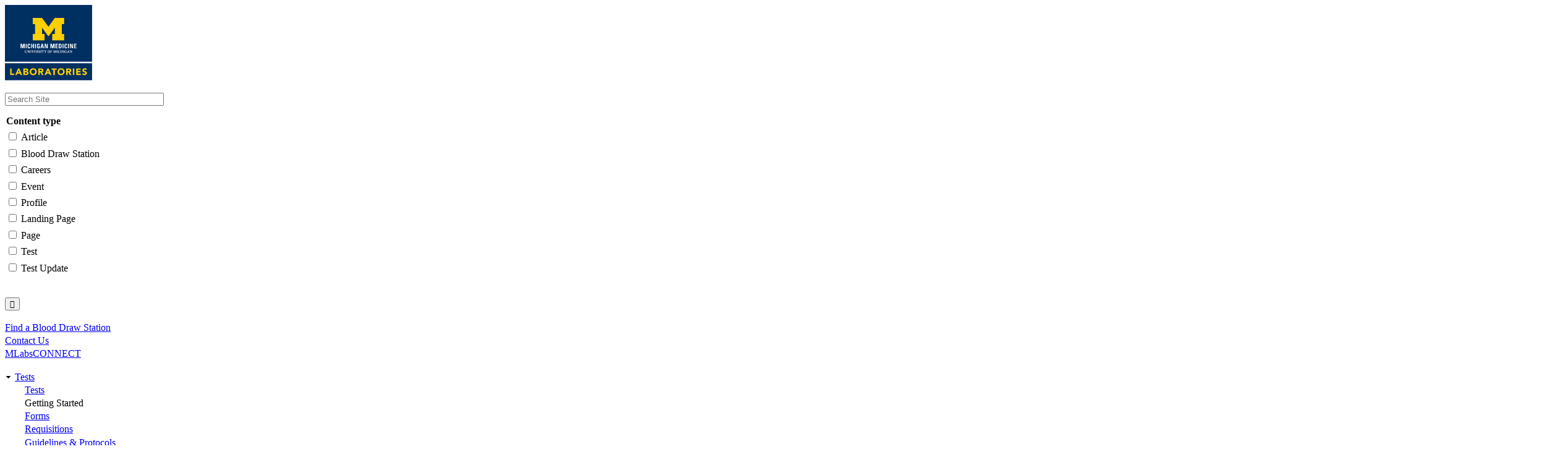

--- FILE ---
content_type: text/html; charset=UTF-8
request_url: https://mlabs.umich.edu/news/202309
body_size: 64217
content:
<!DOCTYPE html>
<html lang="en" dir="ltr">
  <head>
    <meta charset="utf-8" />
<noscript><style>form.antibot * :not(.antibot-message) { display: none !important; }</style>
</noscript><style>/* @see https://github.com/aFarkas/lazysizes#broken-image-symbol */.js img.lazyload:not([src]) { visibility: hidden; }/* @see https://github.com/aFarkas/lazysizes#automatically-setting-the-sizes-attribute */.js img.lazyloaded[data-sizes=auto] { display: block; width: 100%; }</style>
<link rel="canonical" href="https://mlabs.umich.edu/news/202309" />
<meta name="Generator" content="Drupal 10 (https://www.drupal.org)" />
<meta name="MobileOptimized" content="width" />
<meta name="HandheldFriendly" content="true" />
<meta name="viewport" content="width=device-width, initial-scale=1.0" />
<link rel="icon" href="/themes/custom/compro_theme/favicon.ico" type="image/vnd.microsoft.icon" />

    <title>News &amp; Events | MLabs</title>
    <link rel="stylesheet" media="all" href="/sites/default/files/css/css_4EtN8HjGMAXdMFElpqDAbm_Eor0F8oRdCs-KtaJwUwo.css?delta=0&amp;language=en&amp;theme=compro_theme&amp;include=[base64]" />
<link rel="stylesheet" media="all" href="/sites/default/files/css/css_eAjWEFUKmgHb6MWXcscd3YB6_rjWNnHOiPdJp9Ia2Js.css?delta=1&amp;language=en&amp;theme=compro_theme&amp;include=[base64]" />
<link rel="stylesheet" media="print" href="/sites/default/files/css/css_9mJVxSxuNkcc2ZVjD30iv9jcOpQBXUwbQ0emyHpB1yU.css?delta=2&amp;language=en&amp;theme=compro_theme&amp;include=[base64]" />
<link rel="stylesheet" media="all" href="/sites/default/files/css/css_U0OnK2QhAX6QgNKku44y8F-l4t4EQi5G-67SVEs2Nrg.css?delta=3&amp;language=en&amp;theme=compro_theme&amp;include=[base64]" />

    
  </head>
  <body class="path-news">
        <a href="#main-content" class="visually-hidden focusable skip-link">
      Skip to main content
    </a>
    
      <div class="dialog-off-canvas-main-canvas" data-off-canvas-main-canvas>
      <div class="region region-header-banner">
    <div id="block-compro-theme-careersrotatingbanner" class="block block-compro-custom">
        </div>

  </div>

<header class="header">
  <div class="inner">
      <div class="region region-header">
    <div id="block-compro-theme-branding" class="block block-system">
  
    
                          <div id="site-name">
                <a href="/" title="MLabs home" rel="home" id="logo" class="logo">
            <img src="/themes/custom/compro_theme/logo.svg" alt="MLabs home" />
        </a>
                    </div>
            </div>
<div class="views-exposed-form bef-exposed-form site-search block block-views" data-drupal-selector="views-exposed-form-search-page" id="block-exposedformsearchpage">
  
    
      <form action="/search" method="get" id="views-exposed-form-search-page" accept-charset="UTF-8" novalidate>
  <div class="js-form-item form-item js-form-type-textfield form-type-textfield js-form-item-s form-item-s">
      
                  <input placeholder="Search Site" data-drupal-selector="edit-s" type="text" id="edit-s" name="s" value="" size="30" maxlength="128" class="form-text" aria-label="Search Site" />

        </div>
<fieldset data-drupal-selector="edit-type" id="edit-type--wrapper" class="fieldgroup form-composite js-form-item form-item js-form-wrapper form-wrapper">
      <legend>
    <span class="fieldset-legend">Content type</span>
  </legend>
  <div class="fieldset-wrapper">
                <div id="edit-type" class="form-checkboxes"><div class="form-checkboxes bef-checkboxes">
                  <div class="js-form-item form-item js-form-type-checkbox form-type-checkbox js-form-item-type-article form-item-type-article">
                  <input data-drupal-selector="edit-type-article" type="checkbox" id="edit-type-article" name="type[article]" value="article" class="form-checkbox" aria-label="edit-type-article" />

        <label for="edit-type-article" class="option">Article</label>
      </div>

                    <div class="js-form-item form-item js-form-type-checkbox form-type-checkbox js-form-item-type-blood-draw-station form-item-type-blood-draw-station">
                  <input data-drupal-selector="edit-type-blood-draw-station" type="checkbox" id="edit-type-blood-draw-station" name="type[blood_draw_station]" value="blood_draw_station" class="form-checkbox" aria-label="edit-type-blood-draw-station" />

        <label for="edit-type-blood-draw-station" class="option">Blood Draw Station</label>
      </div>

                    <div class="js-form-item form-item js-form-type-checkbox form-type-checkbox js-form-item-type-careers form-item-type-careers">
                  <input data-drupal-selector="edit-type-careers" type="checkbox" id="edit-type-careers" name="type[careers]" value="careers" class="form-checkbox" aria-label="edit-type-careers" />

        <label for="edit-type-careers" class="option">Careers</label>
      </div>

                    <div class="js-form-item form-item js-form-type-checkbox form-type-checkbox js-form-item-type-event form-item-type-event">
                  <input data-drupal-selector="edit-type-event" type="checkbox" id="edit-type-event" name="type[event]" value="event" class="form-checkbox" aria-label="edit-type-event" />

        <label for="edit-type-event" class="option">Event</label>
      </div>

                    <div class="js-form-item form-item js-form-type-checkbox form-type-checkbox js-form-item-type-faculty form-item-type-faculty">
                  <input data-drupal-selector="edit-type-faculty" type="checkbox" id="edit-type-faculty" name="type[faculty]" value="faculty" class="form-checkbox" aria-label="edit-type-faculty" />

        <label for="edit-type-faculty" class="option">Profile</label>
      </div>

                    <div class="js-form-item form-item js-form-type-checkbox form-type-checkbox js-form-item-type-landing-page form-item-type-landing-page">
                  <input data-drupal-selector="edit-type-landing-page" type="checkbox" id="edit-type-landing-page" name="type[landing_page]" value="landing_page" class="form-checkbox" aria-label="edit-type-landing-page" />

        <label for="edit-type-landing-page" class="option">Landing Page</label>
      </div>

                    <div class="js-form-item form-item js-form-type-checkbox form-type-checkbox js-form-item-type-page form-item-type-page">
                  <input data-drupal-selector="edit-type-page" type="checkbox" id="edit-type-page" name="type[page]" value="page" class="form-checkbox" aria-label="edit-type-page" />

        <label for="edit-type-page" class="option">Page</label>
      </div>

                    <div class="js-form-item form-item js-form-type-checkbox form-type-checkbox js-form-item-type-test form-item-type-test">
                  <input data-drupal-selector="edit-type-test" type="checkbox" id="edit-type-test" name="type[test]" value="test" class="form-checkbox" aria-label="edit-type-test" />

        <label for="edit-type-test" class="option">Test</label>
      </div>

                    <div class="js-form-item form-item js-form-type-checkbox form-type-checkbox js-form-item-type-test-update form-item-type-test-update">
                  <input data-drupal-selector="edit-type-test-update" type="checkbox" id="edit-type-test-update" name="type[test_update]" value="test_update" class="form-checkbox" aria-label="edit-type-test-update" />

        <label for="edit-type-test-update" class="option">Test Update</label>
      </div>

      </div>
</div>

          </div>
</fieldset>
<fieldset data-drupal-selector="edit-bundle" id="edit-bundle--wrapper" class="fieldgroup form-composite js-form-item form-item js-form-wrapper form-wrapper">
      <legend>
    <span class="fieldset-legend"></span>
  </legend>
  <div class="fieldset-wrapper">
                <div id="edit-bundle" class="form-checkboxes"><div class="form-checkboxes bef-checkboxes">
    </div>
</div>

          </div>
</fieldset>
<div data-drupal-selector="edit-actions" class="form-actions js-form-wrapper form-wrapper" id="edit-actions--tThdxXE2Y6M">          <input data-drupal-selector="edit-submit-search" type="submit" id="edit-submit-search" value="" class="button js-form-submit form-submit" aria-label="edit-submit-search" />
</div>


</form>

  </div>
<nav role="navigation" aria-labelledby="block-utility-menu" id="block-utility" class="block block-menu navigation menu--utility">
            
  <h2 class="visually-hidden" id="block-utility-menu">Utility</h2>
  

        
              <div class="menu">
                    <div class="menu-item">
        <a href="/blood-draw-station" data-drupal-link-system-path="node/1810">Find a Blood Draw Station</a>
              </div>
                <div class="menu-item">
        <a href="/form/contact" data-drupal-link-system-path="webform/contact">Contact Us</a>
              </div>
                <div class="menu-item">
        <a href="/mlabsconnect" class="connect" data-drupal-link-system-path="node/1809">MLabsCONNECT</a>
              </div>
        </div>
  


  </nav>
<nav role="navigation" aria-labelledby="block-mainnavigation-menu" id="block-mainnavigation" class="compro-superfish block block-menu navigation menu--main">
            
  <h2 class="visually-hidden" id="block-mainnavigation-menu">Main navigation</h2>
  

        

  
  <ul class="menu menu-level-0">
                              
              <li class="menu-item menu-item--expanded">
                                      <a href="/tests">Tests</a>
        

  
  <ul class="menu menu-level-1">
                                      <div class="row inner">
      
      
      
                              
              <li class="menu-item">
                                      <a href="/tests" class="section--primary text-transform--uppercase">Tests</a>
        
  
                  </li>
      
      
                                      <div class="col">
      
              <li class="menu-item">
                                      <span class="section--secondary">Getting Started</span>
        
  
                  </li>
      
      
                              
              <li class="menu-item">
                                      <a href="/resources/all-documents?tid=29">Forms</a>
        
  
                  </li>
      
      
                              
              <li class="menu-item">
                                      <a href="/resources/all-documents?tid=30">Requisitions</a>
        
  
                  </li>
      
      
                              
              <li class="menu-item">
                                      <a href="/resources/all-documents?tid=32">Guidelines &amp; Protocols</a>
        
  
                  </li>
      
      
                              
              <li class="menu-item">
                                      <a href="/tests/submitting-specimen">Submitting a Specimen</a>
        
  
                  </li>
      
      
                              
              <li class="menu-item">
                                      <a href="/tests/order-supplies">Order Supplies</a>
        
  
                  </li>
      
              </div>
      
                                      <div class="col">
      
              <li class="menu-item">
                                      <span class="section--secondary">Explore</span>
        
  
                  </li>
      
      
                              
              <li class="menu-item">
                                      <a href="/tests/specialty-testing">Specialty Testing</a>
        
  
                  </li>
      
      
                              
              <li class="menu-item">
                                      <a href="/tests/specialty-testing/pediatric-molecular-pathology" class="font-weight--300">Pediatric</a>
        
  
                  </li>
      
      
                              
              <li class="menu-item">
                                      <a href="/tests/specialty-testing/molecular-genetics" class="font-weight--300">Genetics</a>
        
  
                  </li>
      
      
                              
              <li class="menu-item">
                                      <a href="/tests/specialty-testing/molecular-oncology" class="font-weight--300">Oncology</a>
        
  
                  </li>
      
      
                              
              <li class="menu-item">
                                      <a href="/tests/specialty-testing/SurgicalBiopsySpecimens" class="font-weight--300">Surgical/Biopsy Specimens</a>
        
  
                  </li>
      
      
                              
              <li class="menu-item">
                                      <a href="/consults/experts">Experts</a>
        
  
                  </li>
      
      
                              
              <li class="menu-item">
                                      <a href="/tests/test-updates">Test Updates</a>
        
  
                  </li>
      
              </div>
      
                              
      
              </div>
      
      </ul>



  
                  </li>
      
      
                              
              <li class="menu-item menu-item--expanded">
                                      <a href="/consults">Consults</a>
        

  
  <ul class="menu menu-level-1">
                                      <div class="row inner">
      
      
      
                              
              <li class="menu-item">
                                      <a href="/consults" class="section--primary text-transform--uppercase">Consults</a>
        
  
                  </li>
      
      
                                      <div class="col">
      
              <li class="menu-item">
                                      <span class="section--secondary">Getting Started</span>
        
  
                  </li>
      
      
                              
              <li class="menu-item">
                                      <a href="/consults">Request a Consult</a>
        
  
                  </li>
      
              </div>
      
                                      <div class="col">
      
              <li class="menu-item">
                                      <span class="section--secondary">Explore</span>
        
  
                  </li>
      
      
                              
              <li class="menu-item">
                                      <a href="/consults/experts">Experts</a>
        
  
                  </li>
      
      
                              
              <li class="menu-item">
                                      <a href="/consults">Sample Reports</a>
        
  
                  </li>
      
              </div>
      
                              
      
              </div>
      
      </ul>



  
                  </li>
      
      
                              
              <li class="menu-item menu-item--expanded">
                                      <a href="/resources">Resources</a>
        

  
  <ul class="menu menu-level-1">
                                      <div class="row inner">
      
      
      
                              
              <li class="menu-item">
                                      <a href="/resources" class="section--primary text-transform--uppercase">Resources</a>
        
  
                  </li>
      
      
                              
              <li class="menu-item">
                                      <a href="/resources/results">Results</a>
        
  
                  </li>
      
      
                              
              <li class="menu-item">
                                      <a href="/resources/client-services">Client Services</a>
        
  
                  </li>
      
      
                              
              <li class="menu-item">
                                      <a href="/resources/billing">Billing</a>
        
  
                  </li>
      
      
                              
              <li class="menu-item">
                                      <a href="/resources/all-documents">All Forms</a>
        
  
                  </li>
      
      
                              
              <li class="menu-item">
                                      <a href="/resources/becoming-client">Becoming a Client</a>
        
  
                  </li>
      
      
                              
      
              </div>
      
      </ul>



  
                  </li>
      
      
                              
              <li class="menu-item menu-item--expanded">
                                      <a href="/about">About MLabs</a>
        

  
  <ul class="menu menu-level-1">
                                      <div class="row inner">
      
      
      
                              
              <li class="menu-item">
                                      <a href="/about" class="section--primary text-transform--uppercase">About MLabs</a>
        
  
                  </li>
      
      
                              
              <li class="menu-item">
                                      <a href="/about/quality-and-compliance">Quality and Compliance</a>
        
  
                  </li>
      
      
                              
              <li class="menu-item">
                                      <a href="/about/licensure-and-accreditation">Licensure and Accreditation</a>
        
  
                  </li>
      
      
                              
              <li class="menu-item">
                                      <a href="/about/facility-technology">Facility &amp; Technology</a>
        
  
                  </li>
      
      
                              
              <li class="menu-item">
                                      <a href="/news">News &amp; Events</a>
        
  
                  </li>
      
      
                              
              <li class="menu-item">
                                      <a href="/about/careers">Careers</a>
        
  
                  </li>
      
      
                              
      
              </div>
      
      </ul>



  
                  </li>
      
      
                              
              <li class="menu-item menu-item--expanded">
                                      <a href="/faq/patients">FAQ</a>
        

  
  <ul class="menu menu-level-1">
                                      <div class="row inner">
      
      
      
                              
              <li class="menu-item">
                                      <a href="/faq/patients">Patients</a>
        
  
                  </li>
      
      
                              
              <li class="menu-item">
                                      <a href="/faq/providers">Providers</a>
        
  
                  </li>
      
      
                              
      
              </div>
      
      </ul>



  
                  </li>
      
      
                              
              <li class="menu-item">
                                      <a href="tel:1-800-862-7284" class="icon icon-phone-solid">800 862-7284</a>
        
  
                  </li>
      
      
      </ul>


  </nav>

  </div>

    <a id="mobile-logo" href="/">
      <img src="/themes/custom/compro_theme/dist/img/mlabs-h-white.png" alt="Return to the home page">
    </a>
    <button name="menu" class="hamburger hamburger--spin" type="button">
      <div class="hamburger-box">
        <div class="hamburger-inner"></div>
      </div>
    </button>
  </div>
</header>

<div class="content-wrap">
  <div class="content-wrap-inner">
            <div class="region region-splash">
    <div id="block-breadcrumbs-2" class="block block-system">
  
    
        <nav class="breadcrumb" role="navigation" aria-labelledby="system-breadcrumb">
    <h2 id="system-breadcrumb" class="visually-hidden">Breadcrumb</h2>
    <ol>
          <li>
                  <a href="/">Home</a>
              </li>
          <li>
                  <a href="/news">News &amp; Events</a>
              </li>
          <li>
                  News &amp; Events
              </li>
        </ol>
  </nav>

  </div>
<div class="inner block block-compro-custom" id="block-heroorpagetitle">
  
    
      
  <h1 class="page-title">September 2023</h1>


  </div>

  </div>

              
        <a id="main-content" tabindex="-1"></a>

      
      <div id="content"  class="inner display--flex">
                <main role="main">
                        <div class="region region-content-top">
    <div data-drupal-messages-fallback class="hidden"></div>

  </div>

                                  <div class="region region-content">
    <div id="block-mainpagecontent-2" class="block block-system">
  
    
      <div class="views-element-container"><div class="view view-news view-id-news view-display-id-page_1 js-view-dom-id-7e1ff25f4132dbde1fd1e38025bab133448604b0b436044ef2a4c343c2df6dcc">
  
    
      
      <div class="view-content">
              <article class="background--node-article-13982 tagged-with-tid--11 tagged-with-vocabulary--tags tagged-with-tid--15 node node--type-article node--view-mode-teaser display--flex">
        <div class="node__content flex--1">
              <div class="node__submitted">
                    September 29, 2023
          
        </div>
            
              <h3>
          <a href="/news/life-altering-events-guide-career-path" rel="bookmark"><span class="field field--name-title field--type-string field--label-hidden">Life-Altering Events Guide Career Path</span>
</a>
        </h3>
                  
                <p>The Department of Pathology has a division that is unlike any of its other divisions in that its primary focus is on making our laboratories and pathologists accessible to patients outside of Michigan Medicine.</p>



    <div class="field field-name--field-tag field-type--entity-reference field-label--hidden field-formatter--entity-reference-label">
        <a href="/tags/events" hreflang="en">Events</a>
      <a href="/tags/general-news" hreflang="en">General News</a>
    </div>

    </div>
</article>


          <article class="background--node-article-13983 tagged-with-tid--67 tagged-with-vocabulary--tags tagged-with-tid--15 node node--type-article node--view-mode-teaser display--flex">
        <div class="node__content flex--1">
              <div class="node__submitted">
                    September 26, 2023
          
        </div>
            
              <h3>
          <a href="/news/think-molecule" rel="bookmark"><span class="field field--name-title field--type-string field--label-hidden">Think Like a Molecule</span>
</a>
        </h3>
                  
                <p>As with many adults, the career path for the new Division Director for Molecular and Genomic Pathology, Annette S. Kim, MD, PhD, was not without its pivots. Kim was a chemistry major at Harvard University when she decided to continue her education there and obtain an MD with a PhD in synthetic organic chemistry, which focuses on designing and synthesizing biological relevant molecules and improving the existing methods of synthesis.</p>



    <div class="field field-name--field-tag field-type--entity-reference field-label--hidden field-formatter--entity-reference-label">
        <a href="/tags/all-news" hreflang="en">All News</a>
      <a href="/tags/general-news" hreflang="en">General News</a>
    </div>

    </div>
</article>


          <article class="background--node-article-13986 tagged-with-tid--67 tagged-with-vocabulary--tags tagged-with-tid--15 node node--type-article node--view-mode-teaser display--flex">
        <div class="node__content flex--1">
              <div class="node__submitted">
                    September 21, 2023
          
        </div>
            
              <h3>
          <a href="/news/navigating-labyrinth-leadership" rel="bookmark"><span class="field field--name-title field--type-string field--label-hidden">Navigating the Labyrinth to Leadership</span>
</a>
        </h3>
                  
                <p>In honor of Women in Medicine month, the Department of Pathology would like to highlight our newest women leaders. We have several women who have moved into positions of senior leadership in the department over the past several months, joining many women colleagues serving and leading in the department.</p>



    <div class="field field-name--field-tag field-type--entity-reference field-label--hidden field-formatter--entity-reference-label">
        <a href="/tags/all-news" hreflang="en">All News</a>
      <a href="/tags/general-news" hreflang="en">General News</a>
    </div>

    </div>
</article>


          <article class="background--node-article-13984 tagged-with-tid--67 tagged-with-vocabulary--tags tagged-with-tid--13 node node--type-article node--view-mode-teaser display--flex">
        <div class="node__content flex--1">
              <div class="node__submitted">
                    September 7, 2023
          
        </div>
            
              <h3>
          <a href="/news/dr-paul-harms-discusses-passing-legend-merkel-cell-carcinoma" rel="bookmark"><span class="field field--name-title field--type-string field--label-hidden">Dr. Paul Harms Discusses The Passing of a Legend from Merkel Cell Carcinoma</span>
</a>
        </h3>
                  
                <p>The death of singer/songwriter Jimmy Buffett brought sadness to those of us who grew up listening to his music and enjoying the beach vibe. Buffett died from a rare, but aggressive, form of skin cancer called Merkel cell carcinoma (MCC). This cancer usually appears as a rapidly growing flesh colored or reddish-blue nodule on sun-exposed skin.</p>



    <div class="field field-name--field-tag field-type--entity-reference field-label--hidden field-formatter--entity-reference-label">
        <a href="/tags/all-news" hreflang="en">All News</a>
      <a href="/tags/scientific-and-clinical-research" hreflang="en">Scientific and Clinical Research</a>
    </div>

    </div>
</article>


  
    </div>
  
      
          </div>
</div>

  </div>

  </div>

                            </main>

                    <div class="region region-sidebar-right">
    <div id="block-followmlabs" class="block block-block-content">
  
    
              <h3 class="color--second">Follow MLabs</h3>

<a class="icon icon-linkedin-brands" href="https://www.linkedin.com/company/mlabs---university-of-michigan" target="_blank" rel="noopener" title="MLabs on LinkedIn"></a>
<a class="icon icon-youtube-square-brands" href="https://www.youtube.com/c/umichpath" target="_blank" rel="noopener" title="MLabs on YouTube"></a>
<a class="icon icon-facebook-square" href="https://www.facebook.com/umichpath/" target="_blank" rel="noopener" title="MLabs on Facebook"></a>
<a class="icon icon-twitter-square-brands" href="https://twitter.com/MLabsUM" target="_blank" rel="noopener" title="MLabs on Twitter"></a>
<a class="icon icon-instagram002e5e" href="https://www.instagram.com/umichpath" target="_blank" rel="noopener" title="MLabs on Instagram"></a>
  
  </div>
<div class="views-element-container block block-views" id="block-views-block-taxonomy-term-block-1">
  
      <strong class="field-label">Categories</strong>
    
      <div><div class="view view-taxonomy-term view-id-taxonomy_term view-display-id-block_1 js-view-dom-id-4a706f82c88cbea485b0ea85010c171bf6dd6d45e7c8e4cef2bade4650e140cd">
  
    
      
      <div class="view-content">
      <div class="item-list">
  <ul class="views-summary">
      <li><a href="/tags/scientific-and-clinical-research">Scientific and Clinical Research</a>
          </li>
      <li><a href="/tags/product-updates">Product Updates</a>
          </li>
      <li><a href="/tags/partnerships-and-collaborations">Partnerships and Collaborations</a>
          </li>
      <li><a href="/tags/general-news">General News</a>
          </li>
      <li><a href="/tags/events">Events</a>
          </li>
      <li><a href="/tags/all-news">All News</a>
          </li>
    </ul>
</div>

    </div>
  
          </div>
</div>

  </div>
<div class="views-element-container block block-views" id="block-views-block-news-archive">
  
      <strong class="field-label">Archives</strong>
    
      <div><div class="view view-news view-id-news view-display-id-archive js-view-dom-id-c612a09c27e71aac3c224f535400477113d8f47fad38186ba78566a930f57c1f">
  
    
      
      <div class="view-content">
      <div class="item-list">
  <ul class="views-summary">
      <li><a href="/news/202511">November 2025</a>
          </li>
      <li><a href="/news/202510">October 2025</a>
          </li>
      <li><a href="/news/202509">September 2025</a>
          </li>
      <li><a href="/news/202508">August 2025</a>
          </li>
      <li><a href="/news/202507">July 2025</a>
          </li>
      <li><a href="/news/202506">June 2025</a>
          </li>
      <li><a href="/news/202505">May 2025</a>
          </li>
      <li><a href="/news/202504">April 2025</a>
          </li>
      <li><a href="/news/202503">March 2025</a>
          </li>
      <li><a href="/news/202502">February 2025</a>
          </li>
      <li><a href="/news/202501">January 2025</a>
          </li>
      <li><a href="/news/202412">December 2024</a>
          </li>
      <li><a href="/news/202411">November 2024</a>
          </li>
      <li><a href="/news/202410">October 2024</a>
          </li>
      <li><a href="/news/202409">September 2024</a>
          </li>
      <li><a href="/news/202408">August 2024</a>
          </li>
      <li><a href="/news/202407">July 2024</a>
          </li>
      <li><a href="/news/202406">June 2024</a>
          </li>
      <li><a href="/news/202405">May 2024</a>
          </li>
      <li><a href="/news/202403">March 2024</a>
          </li>
      <li><a href="/news/202401">January 2024</a>
          </li>
      <li><a href="/news/202312">December 2023</a>
          </li>
      <li><a href="/news/202311">November 2023</a>
          </li>
      <li><a href="/news/202310">October 2023</a>
          </li>
      <li><a href="/news/202309" class="is-active">September 2023</a>
          </li>
      <li><a href="/news/202308">August 2023</a>
          </li>
      <li><a href="/news/202307">July 2023</a>
          </li>
      <li><a href="/news/202306">June 2023</a>
          </li>
      <li><a href="/news/202305">May 2023</a>
          </li>
      <li><a href="/news/202304">April 2023</a>
          </li>
      <li><a href="/news/202302">February 2023</a>
          </li>
      <li><a href="/news/202301">January 2023</a>
          </li>
      <li><a href="/news/202212">December 2022</a>
          </li>
      <li><a href="/news/202211">November 2022</a>
          </li>
      <li><a href="/news/202210">October 2022</a>
          </li>
      <li><a href="/news/202208">August 2022</a>
          </li>
      <li><a href="/news/202207">July 2022</a>
          </li>
      <li><a href="/news/202206">June 2022</a>
          </li>
      <li><a href="/news/202205">May 2022</a>
          </li>
      <li><a href="/news/202204">April 2022</a>
          </li>
      <li><a href="/news/202203">March 2022</a>
          </li>
      <li><a href="/news/202202">February 2022</a>
          </li>
      <li><a href="/news/202108">August 2021</a>
          </li>
      <li><a href="/news/202105">May 2021</a>
          </li>
      <li><a href="/news/202104">April 2021</a>
          </li>
      <li><a href="/news/202103">March 2021</a>
          </li>
      <li><a href="/news/202102">February 2021</a>
          </li>
      <li><a href="/news/202101">January 2021</a>
          </li>
      <li><a href="/news/202011">November 2020</a>
          </li>
      <li><a href="/news/202010">October 2020</a>
          </li>
      <li><a href="/news/202009">September 2020</a>
          </li>
      <li><a href="/news/202008">August 2020</a>
          </li>
      <li><a href="/news/202007">July 2020</a>
          </li>
      <li><a href="/news/202006">June 2020</a>
          </li>
      <li><a href="/news/202002">February 2020</a>
          </li>
      <li><a href="/news/201910">October 2019</a>
          </li>
      <li><a href="/news/201909">September 2019</a>
          </li>
      <li><a href="/news/201908">August 2019</a>
          </li>
      <li><a href="/news/201906">June 2019</a>
          </li>
      <li><a href="/news/201901">January 2019</a>
          </li>
      <li><a href="/news/201803">March 2018</a>
          </li>
    </ul>
</div>

    </div>
  
          </div>
</div>

  </div>

  </div>

              </div>

            <div class="region region-post-content">
    <div id="block-webform" class="mlabs-newsletter block block-webform block-webform-block">
  <div class="inner">
    <div class="content">
      
              <h1 class="color--second">GET THE LATEST UPDATES</h1>
            
              <span id="webform-submission-keep-in-touch-with-mlabs-form-ajax-content"></span><div id="webform-submission-keep-in-touch-with-mlabs-form-ajax" class="webform-ajax-form-wrapper" data-effect="fade" data-progress-type="fullscreen"><form class="webform-submission-form webform-submission-add-form webform-submission-keep-in-touch-with-mlabs-form webform-submission-keep-in-touch-with-mlabs-add-form js-webform-details-toggle webform-details-toggle antibot" data-drupal-selector="webform-submission-keep-in-touch-with-mlabs-add-form" data-action="/news/202309" action="/antibot" method="post" id="webform-submission-keep-in-touch-with-mlabs-add-form" accept-charset="UTF-8" novalidate>
  
  <noscript>
  <div class="antibot-no-js antibot-message antibot-message-warning">You must have JavaScript enabled to use this form.</div>
</noscript>
<div data-drupal-selector="edit-flexbox" class="webform-flexbox js-webform-flexbox js-form-wrapper form-wrapper" id="edit-flexbox"><div class="webform-flex webform-flex--1"><div class="webform-flex--container"><div data-drupal-selector="edit-flexbox-02" id="edit-flexbox-02" class="js-form-wrapper form-wrapper"><div class="js-form-item form-item js-form-type-checkboxes form-type-checkboxes js-form-item-subscribe form-item-subscribe">
      <label class="heading--h3" for="edit-subscribe">SUBSCRIBE TODAY</label>
        <div id="edit-subscribe" class="js-webform-checkboxes webform-options-display-one-column form-checkboxes"><div class="js-form-item form-item js-form-type-checkbox form-type-checkbox js-form-item-subscribe-mlabs-news form-item-subscribe-mlabs-news">
                  <input data-drupal-selector="edit-subscribe-mlabs-news" type="checkbox" id="edit-subscribe-mlabs-news" name="subscribe[MLabs News]" value="MLabs News" checked="checked" class="form-checkbox" aria-label="edit-subscribe-mlabs-news" />

        <label for="edit-subscribe-mlabs-news" class="option">MLabs News</label>
      </div>
<div class="js-form-item form-item js-form-type-checkbox form-type-checkbox js-form-item-subscribe-new-tests form-item-subscribe-new-tests">
                  <input data-drupal-selector="edit-subscribe-new-tests" type="checkbox" id="edit-subscribe-new-tests" name="subscribe[New Tests]" value="New Tests" class="form-checkbox" aria-label="edit-subscribe-new-tests" />

        <label for="edit-subscribe-new-tests" class="option">New Tests</label>
      </div>
<div class="js-form-item form-item js-form-type-checkbox form-type-checkbox js-form-item-subscribe-webinar form-item-subscribe-webinar">
                  <input data-drupal-selector="edit-subscribe-webinar" type="checkbox" id="edit-subscribe-webinar" name="subscribe[Webinar]" value="Webinar" class="form-checkbox" aria-label="edit-subscribe-webinar" />

        <label for="edit-subscribe-webinar" class="option">Webinar</label>
      </div>
</div>

        </div>
</div>
</div></div><div class="webform-flex webform-flex--1"><div class="webform-flex--container"><div data-drupal-selector="edit-flexbox-01" id="edit-flexbox-01" class="js-form-wrapper form-wrapper"><div data-drupal-selector="edit-name" id="edit-name" class="webform-name--wrapper fieldgroup form-composite js-form-wrapper form-wrapper"><div class="webform-name">
  <div class="webform-flexbox">
              <div class="webform-flex webform-flex--3 webform-name__first"><div class="webform-flex--container"><div class="js-form-item form-item js-form-type-textfield form-type-textfield js-form-item-name-first form-item-name-first form-no-label">
      <label for="edit-name-first" class="visually-hidden js-form-required form-required">First Name</label>
                  <input data-drupal-selector="edit-name-first" type="text" id="edit-name-first" name="name[first]" value="" size="60" maxlength="255" placeholder="First Name" class="form-text required" required="required" aria-required="true" aria-label="First Name" />

        </div>
</div></div>
                  <div class="webform-flex webform-flex--3 webform-name__last"><div class="webform-flex--container"><div class="js-form-item form-item js-form-type-textfield form-type-textfield js-form-item-name-last form-item-name-last form-no-label">
      <label for="edit-name-last" class="visually-hidden js-form-required form-required">Last Name</label>
                  <input data-drupal-selector="edit-name-last" type="text" id="edit-name-last" name="name[last]" value="" size="60" maxlength="255" placeholder="Last Name" class="form-text required" required="required" aria-required="true" aria-label="Last Name" />

        </div>
</div></div>
              </div>
</div>
</div>
<div class="js-form-item form-item js-form-type-email form-type-email js-form-item-email form-item-email form-no-label">
      <label for="edit-email" class="visually-hidden js-form-required form-required">Email</label>
                  <input data-drupal-selector="edit-email" type="email" id="edit-email" name="email" value="" size="60" maxlength="254" placeholder="Email" class="form-email required" required="required" aria-required="true" aria-label="Email" />

        </div>
</div>
</div></div></div>
  <input data-drupal-selector="edit-antibot-key" type="hidden" name="antibot_key" value="" />
  <input data-drupal-selector="edit-honeypot-time" type="hidden" name="honeypot_time" value="TSDBmo-rO3DnqvdQD8oDaHxW-rvgFYEl6l7gl5u4Q0I" />
  <input autocomplete="off" data-drupal-selector="form-hztrhj-hdubxm-xoofcpwoutag-1qkvx2ky-jfpcwao" type="hidden" name="form_build_id" value="form-hztrHj-hDUbxM_xOoFcpwOUTaG_1qKVX2kY_JfpCWao" />
  <input data-drupal-selector="edit-webform-submission-keep-in-touch-with-mlabs-add-form" type="hidden" name="form_id" value="webform_submission_keep_in_touch_with_mlabs_add_form" />
<div data-drupal-selector="edit-actions" class="form-actions js-form-wrapper form-wrapper" id="edit-actions--2">          <input class="webform-button--submit button button--primary js-form-submit form-submit" data-drupal-selector="edit-submit" data-disable-refocus="true" type="submit" id="edit-submit" name="op" value="Submit" aria-label="edit-submit" />

</div>


  
</form>
</div>
          </div>
  </div>
</div>

  </div>

      </div>
  <footer class="footer">
    <div class="inner">
                <div class="region region-footer">
    <div id="block-invertedlogo" class="block block-compro-custom">
  
    
      <a href="/"><img src="/themes/custom/compro_theme/dist/img/mlabs-h-white.png" alt="Return to the home page" class="image-style-original" />
</a>
  </div>
<nav role="navigation" aria-labelledby="block-footer-menu" id="block-footer" class="block block-menu navigation menu--footer">
            
  <h2 class="visually-hidden" id="block-footer-menu">Footer</h2>
  

        
              <ul class="menu menu-level--0">
                        <li class="menu-item menu-item--0">
        <a href="/tests" data-drupal-link-system-path="node/1805">Tests</a>
              </li>
                      <li class="menu-item menu-item--1">
        <a href="/consults" data-drupal-link-system-path="node/1818">Consults</a>
              </li>
                      <li class="menu-item menu-item--2">
        <a href="/resources" data-drupal-link-system-path="node/1823">Resources</a>
              </li>
                      <li class="menu-item menu-item--3">
        <a href="/about" data-drupal-link-system-path="node/1802">About MLabs</a>
              </li>
                      <li class="menu-item menu-item--4">
        <a href="/faq/patients" data-drupal-link-system-path="node/1797">FAQ</a>
              </li>
              </ul>
  


  </nav>
<div id="block-links" class="block block-block-content">
  
    
               <div>

      <div>
        Phone: <a href="tel:1-800-862-7284">800 862-7284</a>   |    <a href="/form/contact">Contact Us</a>
      </div>
      <div>
        <a href="/blood-draw-station">Find a Blood Draw Station</a>
      </div>
    </div>
  
  </div>
<div id="block-socialcustom" class="block block-block-content">
  
    
              <a class="icon icon-linkedin-brands" href="https://www.linkedin.com/company/mlabs---university-of-michigan" target="_blank" rel="noopener" title="MLabs on LinkedIn"></a>
<a class="icon icon-youtube-square-brands" href="https://www.youtube.com/c/umichpath" target="_blank" rel="noopener" title="MLabs on YouTube"></a>
<a class="icon icon-facebook-square" href="https://www.facebook.com/umichpath/" target="_blank" rel="noopener" title="MLabs on Facebook"></a>
<a class="icon icon-twitter-square-brands" href="https://twitter.com/MLabsUM" target="_blank" rel="noopener" title="MLabs on Twitter"></a>
<a class="icon icon-instagram002e5e" href="https://www.instagram.com/umichpath" target="_blank" rel="noopener" title="MLabs on Instagram"></a>
  
  </div>
<div id="block-bottomlinks" class="block block-block-content">
  
    
              <div class="copyright">
  ©2026 MLABS A Division of Pathology, Michigan Medicine
</div>

<div class="other-links2">
  <a href="/privacy-policy">Privacy</a>   | <a href="/terms-conditions">Terms & Conditions</a>
</div> 
<div class="other-links">
  <a href="https://pathology.med.umich.edu/client_manual" target="_blank">Client Manual</a>
</div>
  
  </div>

  </div>

                          
          </div>
  </footer>
</div>
<div class="overlay"></div>
  <div id="mobile-nav" class="slide-menu">
      <div class="region region-mobile-nav">
    <nav role="navigation" aria-labelledby="block-utility-2-menu" id="block-utility-2" class="block block-menu navigation menu--utility">
            
  <h2 class="visually-hidden" id="block-utility-2-menu">Utility</h2>
  

        
              <div class="menu">
                    <div class="menu-item">
        <a href="/blood-draw-station" data-drupal-link-system-path="node/1810">Find a Blood Draw Station</a>
              </div>
                <div class="menu-item">
        <a href="/form/contact" data-drupal-link-system-path="webform/contact">Contact Us</a>
              </div>
                <div class="menu-item">
        <a href="/mlabsconnect" class="connect" data-drupal-link-system-path="node/1809">MLabsCONNECT</a>
              </div>
        </div>
  


  </nav>
<div class="views-exposed-form bef-exposed-form site-search block block-views" data-drupal-selector="views-exposed-form-search-page" id="block-exposedformsearchpage-3">
  
    
      <form action="/search" method="get" id="views-exposed-form-search-page" accept-charset="UTF-8" novalidate>
  <div class="js-form-item form-item js-form-type-textfield form-type-textfield js-form-item-s form-item-s">
      
                  <input placeholder="Search Site" data-drupal-selector="edit-s" type="text" id="edit-s--2" name="s" value="" size="30" maxlength="128" class="form-text" aria-label="Search Site" />

        </div>
<fieldset data-drupal-selector="edit-type" id="edit-type--2--wrapper" class="fieldgroup form-composite js-form-item form-item js-form-wrapper form-wrapper">
      <legend>
    <span class="fieldset-legend">Content type</span>
  </legend>
  <div class="fieldset-wrapper">
                <div id="edit-type--2" class="form-checkboxes"><div class="form-checkboxes bef-checkboxes">
                  <div class="js-form-item form-item js-form-type-checkbox form-type-checkbox js-form-item-type-article form-item-type-article">
                  <input data-drupal-selector="edit-type-article" type="checkbox" id="edit-type-article--2" name="type[article]" value="article" class="form-checkbox" aria-label="edit-type-article--2" />

        <label for="edit-type-article--2" class="option">Article</label>
      </div>

                    <div class="js-form-item form-item js-form-type-checkbox form-type-checkbox js-form-item-type-blood-draw-station form-item-type-blood-draw-station">
                  <input data-drupal-selector="edit-type-blood-draw-station" type="checkbox" id="edit-type-blood-draw-station--2" name="type[blood_draw_station]" value="blood_draw_station" class="form-checkbox" aria-label="edit-type-blood-draw-station--2" />

        <label for="edit-type-blood-draw-station--2" class="option">Blood Draw Station</label>
      </div>

                    <div class="js-form-item form-item js-form-type-checkbox form-type-checkbox js-form-item-type-careers form-item-type-careers">
                  <input data-drupal-selector="edit-type-careers" type="checkbox" id="edit-type-careers--2" name="type[careers]" value="careers" class="form-checkbox" aria-label="edit-type-careers--2" />

        <label for="edit-type-careers--2" class="option">Careers</label>
      </div>

                    <div class="js-form-item form-item js-form-type-checkbox form-type-checkbox js-form-item-type-event form-item-type-event">
                  <input data-drupal-selector="edit-type-event" type="checkbox" id="edit-type-event--2" name="type[event]" value="event" class="form-checkbox" aria-label="edit-type-event--2" />

        <label for="edit-type-event--2" class="option">Event</label>
      </div>

                    <div class="js-form-item form-item js-form-type-checkbox form-type-checkbox js-form-item-type-faculty form-item-type-faculty">
                  <input data-drupal-selector="edit-type-faculty" type="checkbox" id="edit-type-faculty--2" name="type[faculty]" value="faculty" class="form-checkbox" aria-label="edit-type-faculty--2" />

        <label for="edit-type-faculty--2" class="option">Profile</label>
      </div>

                    <div class="js-form-item form-item js-form-type-checkbox form-type-checkbox js-form-item-type-landing-page form-item-type-landing-page">
                  <input data-drupal-selector="edit-type-landing-page" type="checkbox" id="edit-type-landing-page--2" name="type[landing_page]" value="landing_page" class="form-checkbox" aria-label="edit-type-landing-page--2" />

        <label for="edit-type-landing-page--2" class="option">Landing Page</label>
      </div>

                    <div class="js-form-item form-item js-form-type-checkbox form-type-checkbox js-form-item-type-page form-item-type-page">
                  <input data-drupal-selector="edit-type-page" type="checkbox" id="edit-type-page--2" name="type[page]" value="page" class="form-checkbox" aria-label="edit-type-page--2" />

        <label for="edit-type-page--2" class="option">Page</label>
      </div>

                    <div class="js-form-item form-item js-form-type-checkbox form-type-checkbox js-form-item-type-test form-item-type-test">
                  <input data-drupal-selector="edit-type-test" type="checkbox" id="edit-type-test--2" name="type[test]" value="test" class="form-checkbox" aria-label="edit-type-test--2" />

        <label for="edit-type-test--2" class="option">Test</label>
      </div>

                    <div class="js-form-item form-item js-form-type-checkbox form-type-checkbox js-form-item-type-test-update form-item-type-test-update">
                  <input data-drupal-selector="edit-type-test-update" type="checkbox" id="edit-type-test-update--2" name="type[test_update]" value="test_update" class="form-checkbox" aria-label="edit-type-test-update--2" />

        <label for="edit-type-test-update--2" class="option">Test Update</label>
      </div>

      </div>
</div>

          </div>
</fieldset>
<fieldset data-drupal-selector="edit-bundle" id="edit-bundle--2--wrapper" class="fieldgroup form-composite js-form-item form-item js-form-wrapper form-wrapper">
      <legend>
    <span class="fieldset-legend"></span>
  </legend>
  <div class="fieldset-wrapper">
                <div id="edit-bundle--2" class="form-checkboxes"><div class="form-checkboxes bef-checkboxes">
    </div>
</div>

          </div>
</fieldset>
<div data-drupal-selector="edit-actions" class="form-actions js-form-wrapper form-wrapper" id="edit-actions--3">          <input data-drupal-selector="edit-submit-search-2" type="submit" id="edit-submit-search--2" value="" class="button js-form-submit form-submit" aria-label="edit-submit-search--2" />
</div>


</form>

  </div>
<nav role="navigation" aria-labelledby="block-mainnavigation-5-menu" id="block-mainnavigation-5" class="block block-menu navigation menu--main">
            
  <h2 class="visually-hidden" id="block-mainnavigation-5-menu">Main navigation</h2>
  

        

  
  <ul class="menu menu-level-0">
                              
              <li class="menu-item menu-item--expanded">
                                      <a href="/tests">Tests</a>
        

  
  <ul class="menu menu-level-1">
                                      <div class="row inner">
      
      
      
                              
              <li class="menu-item">
                                      <a href="/tests" class="section--primary text-transform--uppercase">Tests</a>
        
  
                  </li>
      
      
                                      <div class="col">
      
              <li class="menu-item">
                                      <span class="section--secondary">Getting Started</span>
        
  
                  </li>
      
      
                              
              <li class="menu-item">
                                      <a href="/resources/all-documents?tid=29">Forms</a>
        
  
                  </li>
      
      
                              
              <li class="menu-item">
                                      <a href="/resources/all-documents?tid=30">Requisitions</a>
        
  
                  </li>
      
      
                              
              <li class="menu-item">
                                      <a href="/resources/all-documents?tid=32">Guidelines &amp; Protocols</a>
        
  
                  </li>
      
      
                              
              <li class="menu-item">
                                      <a href="/tests/submitting-specimen">Submitting a Specimen</a>
        
  
                  </li>
      
      
                              
              <li class="menu-item">
                                      <a href="/tests/order-supplies">Order Supplies</a>
        
  
                  </li>
      
              </div>
      
                                      <div class="col">
      
              <li class="menu-item">
                                      <span class="section--secondary">Explore</span>
        
  
                  </li>
      
      
                              
              <li class="menu-item">
                                      <a href="/tests/specialty-testing">Specialty Testing</a>
        
  
                  </li>
      
      
                              
              <li class="menu-item">
                                      <a href="/tests/specialty-testing/pediatric-molecular-pathology" class="font-weight--300">Pediatric</a>
        
  
                  </li>
      
      
                              
              <li class="menu-item">
                                      <a href="/tests/specialty-testing/molecular-genetics" class="font-weight--300">Genetics</a>
        
  
                  </li>
      
      
                              
              <li class="menu-item">
                                      <a href="/tests/specialty-testing/molecular-oncology" class="font-weight--300">Oncology</a>
        
  
                  </li>
      
      
                              
              <li class="menu-item">
                                      <a href="/tests/specialty-testing/SurgicalBiopsySpecimens" class="font-weight--300">Surgical/Biopsy Specimens</a>
        
  
                  </li>
      
      
                              
              <li class="menu-item">
                                      <a href="/consults/experts">Experts</a>
        
  
                  </li>
      
      
                              
              <li class="menu-item">
                                      <a href="/tests/test-updates">Test Updates</a>
        
  
                  </li>
      
              </div>
      
                              
      
              </div>
      
      </ul>



  
                  </li>
      
      
                              
              <li class="menu-item menu-item--expanded">
                                      <a href="/consults">Consults</a>
        

  
  <ul class="menu menu-level-1">
                                      <div class="row inner">
      
      
      
                              
              <li class="menu-item">
                                      <a href="/consults" class="section--primary text-transform--uppercase">Consults</a>
        
  
                  </li>
      
      
                                      <div class="col">
      
              <li class="menu-item">
                                      <span class="section--secondary">Getting Started</span>
        
  
                  </li>
      
      
                              
              <li class="menu-item">
                                      <a href="/consults">Request a Consult</a>
        
  
                  </li>
      
              </div>
      
                                      <div class="col">
      
              <li class="menu-item">
                                      <span class="section--secondary">Explore</span>
        
  
                  </li>
      
      
                              
              <li class="menu-item">
                                      <a href="/consults/experts">Experts</a>
        
  
                  </li>
      
      
                              
              <li class="menu-item">
                                      <a href="/consults">Sample Reports</a>
        
  
                  </li>
      
              </div>
      
                              
      
              </div>
      
      </ul>



  
                  </li>
      
      
                              
              <li class="menu-item menu-item--expanded">
                                      <a href="/resources">Resources</a>
        

  
  <ul class="menu menu-level-1">
                                      <div class="row inner">
      
      
      
                              
              <li class="menu-item">
                                      <a href="/resources" class="section--primary text-transform--uppercase">Resources</a>
        
  
                  </li>
      
      
                              
              <li class="menu-item">
                                      <a href="/resources/results">Results</a>
        
  
                  </li>
      
      
                              
              <li class="menu-item">
                                      <a href="/resources/client-services">Client Services</a>
        
  
                  </li>
      
      
                              
              <li class="menu-item">
                                      <a href="/resources/billing">Billing</a>
        
  
                  </li>
      
      
                              
              <li class="menu-item">
                                      <a href="/resources/all-documents">All Forms</a>
        
  
                  </li>
      
      
                              
              <li class="menu-item">
                                      <a href="/resources/becoming-client">Becoming a Client</a>
        
  
                  </li>
      
      
                              
      
              </div>
      
      </ul>



  
                  </li>
      
      
                              
              <li class="menu-item menu-item--expanded">
                                      <a href="/about">About MLabs</a>
        

  
  <ul class="menu menu-level-1">
                                      <div class="row inner">
      
      
      
                              
              <li class="menu-item">
                                      <a href="/about" class="section--primary text-transform--uppercase">About MLabs</a>
        
  
                  </li>
      
      
                              
              <li class="menu-item">
                                      <a href="/about/quality-and-compliance">Quality and Compliance</a>
        
  
                  </li>
      
      
                              
              <li class="menu-item">
                                      <a href="/about/licensure-and-accreditation">Licensure and Accreditation</a>
        
  
                  </li>
      
      
                              
              <li class="menu-item">
                                      <a href="/about/facility-technology">Facility &amp; Technology</a>
        
  
                  </li>
      
      
                              
              <li class="menu-item">
                                      <a href="/news">News &amp; Events</a>
        
  
                  </li>
      
      
                              
              <li class="menu-item">
                                      <a href="/about/careers">Careers</a>
        
  
                  </li>
      
      
                              
      
              </div>
      
      </ul>



  
                  </li>
      
      
                              
              <li class="menu-item menu-item--expanded">
                                      <a href="/faq/patients">FAQ</a>
        

  
  <ul class="menu menu-level-1">
                                      <div class="row inner">
      
      
      
                              
              <li class="menu-item">
                                      <a href="/faq/patients">Patients</a>
        
  
                  </li>
      
      
                              
              <li class="menu-item">
                                      <a href="/faq/providers">Providers</a>
        
  
                  </li>
      
      
                              
      
              </div>
      
      </ul>



  
                  </li>
      
      
                              
              <li class="menu-item">
                                      <a href="tel:1-800-862-7284" class="icon icon-phone-solid">800 862-7284</a>
        
  
                  </li>
      
      
      </ul>


  </nav>

  </div>

  </div>

  </div>

    
    <script type="application/json" data-drupal-selector="drupal-settings-json">{"path":{"baseUrl":"\/","pathPrefix":"","currentPath":"news\/202309","currentPathIsAdmin":false,"isFront":false,"currentLanguage":"en"},"pluralDelimiter":"\u0003","suppressDeprecationErrors":true,"ajaxPageState":{"libraries":"[base64]","theme":"compro_theme","theme_token":null},"ajaxTrustedUrl":{"\/search":true,"form_action_p_pvdeGsVG5zNF_XLGPTvYSKCf43t8qZYSwcfZl2uzM":true,"\/news\/202309?ajax_form=1":true},"lazy":{"lazysizes":{"lazyClass":"lazyload","loadedClass":"lazyloaded","loadingClass":"lazyloading","preloadClass":"lazypreload","errorClass":"lazyerror","autosizesClass":"lazyautosizes","srcAttr":"data-src","srcsetAttr":"data-srcset","sizesAttr":"data-sizes","minSize":40,"customMedia":[],"init":true,"expFactor":1.5,"hFac":0.80000000000000004,"loadMode":2,"loadHidden":true,"ricTimeout":0,"throttleDelay":125,"plugins":[]},"placeholderSrc":"","preferNative":true,"minified":true,"libraryPath":"\/libraries\/lazysizes"},"data":{"extlink":{"extTarget":true,"extTargetAppendNewWindowLabel":"(opens in a new window)","extTargetNoOverride":false,"extNofollow":false,"extTitleNoOverride":false,"extNoreferrer":true,"extFollowNoOverride":false,"extClass":"0","extLabel":"(link is external)","extImgClass":false,"extSubdomains":true,"extExclude":"","extInclude":"","extCssExclude":"","extCssInclude":"","extCssExplicit":"","extAlert":false,"extAlertText":"This link will take you to an external web site. We are not responsible for their content.","extHideIcons":false,"mailtoClass":"0","telClass":"","mailtoLabel":"(link sends email)","telLabel":"(link is a phone number)","extUseFontAwesome":false,"extIconPlacement":"append","extPreventOrphan":false,"extFaLinkClasses":"fa fa-external-link","extFaMailtoClasses":"fa fa-envelope-o","extAdditionalLinkClasses":"","extAdditionalMailtoClasses":"","extAdditionalTelClasses":"","extFaTelClasses":"fa fa-phone","whitelistedDomains":[],"extExcludeNoreferrer":""}},"icon_select":{"icon_select_url":"\/sites\/default\/files\/icons\/icon_select_map.svg?hash=80ae1eaed5c9efdb210f5880e1d5975f"},"antibot":{"forms":{"webform-submission-keep-in-touch-with-mlabs-add-form":{"id":"webform-submission-keep-in-touch-with-mlabs-add-form","key":"83wj7yi12Yv8sFPoSKpRvr1OukpQkII4FCTN6_1OkQ1"}}},"ajax":{"edit-submit":{"callback":"::submitAjaxForm","event":"click","effect":"fade","speed":500,"progress":{"type":"fullscreen","message":""},"disable-refocus":true,"url":"\/news\/202309?ajax_form=1","httpMethod":"POST","dialogType":"ajax","submit":{"_triggering_element_name":"op","_triggering_element_value":"Submit"}}},"user":{"uid":0,"permissionsHash":"c2fd55186674b1570a3e4b8aaa7c60ae5588fd4665a54f788611841deb4e8920"}}</script>
<script src="/sites/default/files/js/js_2P8y0-B0jGaNjlnb5TSFlzVQg8_rNI2ABvI6Hnev970.js?scope=footer&amp;delta=0&amp;language=en&amp;theme=compro_theme&amp;include=[base64]"></script>

  </body>
</html>


--- FILE ---
content_type: text/css
request_url: https://mlabs.umich.edu/sites/default/files/css/css_eAjWEFUKmgHb6MWXcscd3YB6_rjWNnHOiPdJp9Ia2Js.css?delta=1&language=en&theme=compro_theme&include=eJx1UVtywzAIvJAqHaYH8KB4LatFwiNI4_T08SsfrZMfoWUXZgGqlqNYoD36QVpxEWZoHeZJFH03ZF6ghoSKRuwuTKr3EEnx_BeoUoK6i5SpSWcjCsIOPhJLJP60O-eaXio4p9GizH_JhqFBx6N-4RpCXfwR5184zLb0-w59u07E_oBO72oou7mfjJuG7fVF-ivD3RDXEcMRPX3RfEquLkSzneXgxVg138Mos3qTlF50fcoGxryO9Y4_1vaWl8myVD3x25X-J7el-f0gDz86uC8
body_size: 23566
content:
/* @license MIT https://github.com/necolas/normalize.css/blob/3.0.3/LICENSE.md */
@layer base{html{font-family:sans-serif;-ms-text-size-adjust:100%;-webkit-text-size-adjust:100%;}body{margin:0;}article,aside,details,figcaption,figure,footer,header,hgroup,main,menu,nav,section,summary{display:block;}audio,canvas,progress,video{display:inline-block;vertical-align:baseline;}audio:not([controls]){display:none;height:0;}[hidden],template{display:none;}a{background-color:transparent;}a:active,a:hover{outline:0;}abbr[title]{border-bottom:1px dotted;}b,strong{font-weight:bold;}dfn{font-style:italic;}h1{font-size:2em;margin:0.67em 0;}mark{background:#ff0;color:#000;}small{font-size:80%;}sub,sup{font-size:75%;line-height:0;position:relative;vertical-align:baseline;}sup{top:-0.5em;}sub{bottom:-0.25em;}img{border:0;}svg:not(:root){overflow:hidden;}figure{margin:1em 40px;}hr{box-sizing:content-box;height:0;}pre{overflow:auto;}code,kbd,pre,samp{font-family:monospace,monospace;font-size:1em;}button,input,optgroup,select,textarea{color:inherit;font:inherit;margin:0;}button{overflow:visible;}button,select{text-transform:none;}button,html input[type="button"],input[type="reset"],input[type="submit"]{-webkit-appearance:button;cursor:pointer;}button[disabled],html input[disabled]{cursor:default;}button::-moz-focus-inner,input::-moz-focus-inner{border:0;padding:0;}input{line-height:normal;}input[type="checkbox"],input[type="radio"]{box-sizing:border-box;padding:0;}input[type="number"]::-webkit-inner-spin-button,input[type="number"]::-webkit-outer-spin-button{height:auto;}input[type="search"]{-webkit-appearance:textfield;box-sizing:content-box;}input[type="search"]::-webkit-search-cancel-button,input[type="search"]::-webkit-search-decoration{-webkit-appearance:none;}fieldset{border:1px solid #c0c0c0;margin:0 2px;padding:0.35em 0.625em 0.75em;}legend{border:0;padding:0;}textarea{overflow:auto;}optgroup{font-weight:bold;}table{border-collapse:collapse;border-spacing:0;}td,th{padding:0;}}
@media (min--moz-device-pixel-ratio:0){summary{display:list-item;}}
/* @license GPL-2.0-or-later https://www.drupal.org/licensing/faq */
@layer base,compro,refresh;@layer refresh{@font-face{font-family:'Nunito Sans';src:url(/themes/custom/compro_theme/fonts/Nunito_Sans/NunitoSans-VariableFont_YTLC%2Copsz%2Cwdth%2Cwght.ttf) format('truetype-variations');font-weight:100 1000;font-style:normal;font-display:swap;}@font-face{font-family:'Nunito Sans';src:url(/themes/custom/compro_theme/fonts/Nunito_Sans/NunitoSans-Italic-VariableFont_YTLC%2Copsz%2Cwdth%2Cwght.ttf) format('truetype-variations');font-style:italic;font-weight:100 1000;font-display:swap;}}
:root{--maize:#FFCB05;--blue:#00274C;--arboretum-blue:#2F65A7;--angell-hall-ash:#989C97;--law-squad-stone:#655A52;--puma-black:#131516;--tappan-red:#9A3324;--ross-orange:#D86018;--wave-field-green:#A5A508;--rackham-green:#75988d;--black:#000;--gray-dark:var(--law-squad-stone);--gray-medium:var(--angell-hall-ash);--gray-light:#EAF0F6;--white:#fff;--maize-10:#ffcb051a;--blue-10:#00274c1a;--arboretum-25:#2f65a740;--rackham-25:#75988d40;--black-15:#13151626;--black-05:#1315160D;--white-80:#ffffffcc;--blue-80:#00274ccc;--body-text-color:var(--puma-black);--heading-text-color:var(--blue);--font-nunito-sans:"Nunito Sans","Arial","Helvetica",sans-serif;--section-spacing:3rem 0;--inner-section-spacing:3rem 1rem;--section-spacing-big:6rem 0;--inner-section-spacing-big:6rem 1rem;--bar-sm:4px solid var(--maize);--bar:8px solid var(--maize);--shadow:0 4px 20px 0px var(--black-15);--shadow-closer:0 4px 10px 0px var(--black-05);--ease:all .25s ease;--card-padding:1.5rem;--card-padding-sm:1rem;--paragraph-max-width:1800px;}
@layer refresh{.wire-box{padding:1rem;background-color:var(--black-05);border-radius:2px;margin-bottom:1rem;h2{font-size:1.2rem !important;}}}
@layer compro{.more-link{display:inline-block !important;text-align:center !important;}#block-exposedformsearchblood-search,#block-exposedformsearchblood-search-2,.entity-bundle-webform{.form-actions,.form-item{margin:0 0 10px !important;}}#views-exposed-form-all-documents-block-1 input[type=submit]{margin:3px 0 0 -55px !important;padding:10px 1rem;}.page-node-type-test .entity-bundle-accordion .details-wrapper,.entity-bundle-accordion > summary{padding:20px !important;}.form-composite > legend{font-weight:normal !important;}.view-display-id-block_1 .views-row{a{color:#002E5E;}.ui-accordion-header{background-color:#fff !important;padding:20px !important;font-weight:600 !important;}}.a11y-paragraphs-tabs__wrapper{.tabs-trigger{font-weight:600 !important;&.is-selected{color:#002E5E !important;border-bottom:0 !important;}}.tabs-panel{@media (min-width:769px){padding:2em 1.25em 1em !important;}}}.page-node-type-test .social-media-sharing{a.share img{width:32px !important;}ul{display:flex !important;justify-content:space-evenly !important;padding:0 2em !important;}}.view-display-id-block_1 .views-row{.careers__link{color:var(--blue) !important;}.ui-accordion-content{padding:0 !important;border:none !important;}.ui-accordion-header{border-color:var(--blue) !important;a{color:var(--blue) !important;}}.ui-accordion-header.ui-accordion-header-active{background-color:var(--blue) !important;a{color:var(--maize) !important;}}}.careers-carousel{.slick-slide{box-shadow:inset 0px -5px 15px 7px var(#13151640);border-bottom:2px solid var(--maize);}}.node-id-1 #block-views-block-tests-block-2{margin:-6px auto 0 !important;}@media (max-width:1037px){.node-id-1 #block-views-block-tests-block-2{margin:0px 20px 0 !important;}}@media all and (max-width:1037px){.background-image-display-mobile--hide{background-image:none !important;}}}
@layer refresh{body.sb-show-main,body.page-refresh{background-color:transparent;color:var(--puma-black);font-family:var(--font-nunito-sans)  !important;font-size:17px !important;line-height:140%  !important;.font-family--primary{font-family:var(--font-nunito-sans) !important;}.content-wrap{padding-top:135px;@media (max-width:1037px){padding-top:75px;}}.flex-container{display:flex;}.container{container-type:inline-size;}h1,.heading--h1{color:var(--blue);font-size:2.7rem;font-weight:300;}h2,.heading--h2{color:var(--puma-black);font-size:2.4rem;font-weight:300;}h3,.heading--h3{color:var(--puma-black);font-size:2.25rem;font-weight:300;}h4,.heading--h4{color:var(--puma-black);font-size:1.9rem;font-weight:500;}h5,.heading--h5{color:var(--puma-black);font-size:1.5rem;font-weight:500;}h6,.heading--h6{color:var(--puma-black);font-size:1.25rem;font-weight:500;}a,a:link,a:visited{color:var(--blue);}a:active,a:hover,a:focus{color:var(--arboretum-blue);}.inner{max-width:1200px;}.bar-wrapper{border-left:var(--bar);padding-left:2rem;}.region-splash{margin-bottom:0;background-image:none;background-color:#ffffffd9;}.view__list--list{margin-top:2rem;ul{margin:0;padding:0;list-style:none;}.region-sidebar-right &{margin-top:1rem;}}.field-label{border-bottom:4px solid var(--maize);.region-sidebar-right &{position:relative;display:block;padding-bottom:0.25rem;background-color:var(--white);font-size:1.35rem;font-weight:300;text-transform:uppercase;&::after{position:absolute;left:100%;bottom:-4px;width:1rem;height:1px;content:"";border-bottom:var(--bar-sm);@media (min-width:1200px){width:calc(((100vw - 1200px) + 1rem) / 2);}}}}.views-exposed-form{.form-item{margin-top:0 !important;color:var(--body-text-color);}}input[type="text"],input[type="email"],input[type="tel"],input[type="password"],input[name="phone"],input[name="date"],select,textarea{border-radius:4px;}.pager{text-transform:none;}.pager__items{display:flex;flex-wrap:wrap;justify-content:center;gap:0.5rem;}.pager__item{display:flex !important;align-items:center;justify-content:center;padding:0 !important;a,a:link,a:visited{padding:0.5rem;color:var(--blue);border-radius:4px;}a:active,a:hover,a:focus{background-color:var(--maize);.is-active &{background-color:var(--maize);}}&.is-active{background-color:var(--arboretum-25);border-radius:4px;min-width:25px;}}.cta-link,.tabs__content .more-link a,.card-grid__container .more-link a,.region-sidebar-right .views-element-container .more-link a{font-size:0.9rem;display:flex;align-items:center;flex-wrap:nowrap;font-weight:600;color:var(--arboretum-blue);text-decoration:none;transition:var(--ease);&:link,&:visited{color:var(--arboretum-blue);text-decoration:none;}&:active,&:hover,&:focus{text-decoration:underline;}&::after{transition:var(--ease);display:block;width:1rem;height:8px;margin-left:0.25rem;content:"";background-image:url(/themes/custom/compro_theme/dist/img/arrow--maize.svg);background-repeat:no-repeat;background-size:contain;}&:link,&:visited{&::after{background-image:url(/themes/custom/compro_theme/dist/img/arrow--maize.svg);}}&:active,&:hover,&:focus{&::after{transition:var(--ease);transform:translateX(5px);}}}.messages__wrapper{max-width:1200px;margin:0 auto;padding:0 1rem 0 2rem;}}body.sb-show-main button.hamburger,body.page-refresh button.hamburger,button.hamburger{display:none;padding:0.5rem;border-radius:5px;background-color:transparent;@media (max-width:1037px){grid-area:menu;position:absolute;top:50%;right:10px;display:block;margin:0;transform:translateY(-50%);}&:active,&:hover,&:focus{background-color:transparent;}}body.sb-show-main .region-header,body.page-refresh .region-header,.region-header{font-family:var(--font-nunito-sans)  !important;font-size:17px !important;line-height:140%  !important;display:grid;grid-template-columns:180px 3fr;grid-template-rows:1fr 1fr;grid-template-areas:"logo utility"
    "logo menu";@media (max-width:1037px){grid-template-columns:3fr 1fr;grid-template-rows:1fr 1fr;grid-template-areas:"logo menu";}}body.sb-show-main a.careers-carousel__link,body.page-refresh a.careers-carousel__link,a.careers-carousel__link{&:link,&:visited{color:#ffffff;}}body.sb-show-main .headroom--unpinned,body.page-refresh .headroom--unpinned,.headroom--unpinned{transform:translateY(-130%);}body:not(.page-refresh) .header{@media (min-width:1037px){padding-top:0.6rem;}}body:not(.page-refresh) .slide-menu{top:71px;}body.sb-show-main .header,body.page-refresh .header,.header{background-color:var(--blue);color:var(--white);box-shadow:0 4px 10px 4px var(--black-15);.inner{padding-bottom:0;@media (max-width:1037px){padding-bottom:0.7rem;}}.menu-item{padding-top:0 !important;}.menu--main{grid-area:menu;float:none;margin-top:0;justify-self:end;align-self:end;.menu-level-0 > li:last-child a{background-color:transparent;color:var(--maize);font-size:0.9rem;border-bottom:0;}.menu-level-0 > li.menu-item--expanded:active > ul,.menu-level-0 > li.menu-item--expanded:hover > ul,.menu-level-0 > li.menu-item--expanded:focus > ul,.menu-level-0 > li.menu-item--expanded:focus-visible > ul{@media (min-width:1038px){left:auto;width:250px;}}.menu-item--expanded{@media (min-width:1038px){position:relative;.inner{display:block;}.col{margin:0;}}}.menu-level-1{@media (min-width:1038px){border-top:var(--bar-sm);&::before{content:'';display:block;position:absolute;top:-12px;left:0;height:0px;width:0px;position:relative;border-bottom:solid 8px var(--maize);border-left:solid 8px transparent;border-right:solid 8px transparent;}a{padding:4px 16px;}.section--primary{font-weight:800;margin-right:0;border-bottom:1px solid var(--arboretum-25);padding:1rem 1rem 0;}.section--secondary{font-size:0.75rem;letter-spacing:1px;color:var(--angell-hall-ash);padding:1rem 1rem 0;}}.row{@media (min-width:1038px){padding:0 0 1rem;}}}.menu{margin:0 !important;> .menu-item{padding:0;&:active,&:hover,&:focus{color:var(--maize);}> a{color:var(--white);border-bottom:var(--bar-sm);margin-bottom:-4px;padding:1rem 0;&:active,&:hover,&:focus{color:var(--maize);}}}}}}body.sb-show-main #mobile-logo,body.page-refresh #mobile-logo,#mobile-logo{@media (max-width:1037px){grid-area:logo;}}body.sb-show-main #block-compro-theme-branding,body.page-refresh #block-compro-theme-branding,#block-compro-theme-branding{grid-area:logo;@media (max-width:1037px){display:none;visibility:hidden;}}body.sb-show-main #site-name,body.page-refresh #site-name,#site-name{max-width:250px;}body.sb-show-main #logo,body.page-refresh #logo,#logo{display:block;float:none;margin-top:-1.5rem;img{width:100%;position:relative;top:2.5rem;}}body.sb-show-main .menu--utility,body.page-refresh .menu--utility,.menu--utility{grid-area:utility;padding:0.5rem 0;float:none;justify-self:flex-end;margin-right:270px;@media (max-width:1037px){margin-right:0;}.menu-item a{color:var(--maize);font-size:0.9rem;@media (max-width:1037px){color:var(--arboretum-blue);text-align:left;padding:0.5rem 1rem;text-transform:none;font-size:0.8rem;}}div:first-child a{background:transparent;color:var(--maize);font-size:0.9rem;padding:0;@media (max-width:1037px){color:var(--arboretum-blue);text-align:left;padding:0.5rem 1rem;text-transform:none;font-size:0.8rem;}}.menu-item .connect{color:transparent;padding:5px 0;@media (max-width:1037px){text-align:left;padding:0.5rem 0;height:43px;background-size:125px;background-position-x:16px;&:active,&:hover,&:focus{background-image:url(/themes/custom/compro_theme/dist/img/MLabs-Connect.svg);background-repeat:no-repeat;color:transparent !important;background-size:116px;background-position-y:3px;background-position-x:19px;}}@media (min-width:1038px){background-image:url(/themes/custom/compro_theme/dist/img/MLabs-Connect.svg);background-position-x:0;}}}body.sb-show-main .site-search,body.page-refresh .site-search,.site-search{grid-area:utility;align-self:center;justify-self:end;background-color:var(--white-80);border-radius:5px;display:inline-block;float:none;max-width:300px;@media (max-width:1037px){background-color:var(--black-05);margin:0 1rem;overflow:hidden;}.button{background-color:transparent;border-radius:5px;color:var(--blue);font-size:1rem;padding:0.7rem 0.75rem;&:active,&:hover,&:focus{background-color:var(--arboretum-blue);color:var(--white);border:0;outline:none;}}form{display:flex;align-items:stretch;}.form-item{margin:0 !important;}.form-actions{margin:0 !important;}.form-text{font-size:1rem;color:var(--body-text-color);background-color:transparent;width:200px;margin-left:0;padding:0.5rem;border:0;border-bottom:0;&:active,&:hover,&:focus{outline:none;}@media (max-width:1037px){margin:0 0.25rem;width:240px;}}}body.sb-show-main .region-header .site-search,body.page-refresh .region-header .site-search,.region-header .site-search{@media (max-width:1037px){display:none;visibility:hidden;}}body.sb-show-main .region-mobile-nav,body.page-refresh .region-mobile-nav,.region-mobile-nav{ul.menu{margin:0 !important;}}body.sb-show-main .slide-menu,body.page-refresh .slide-menu,.slide-menu{.menu{.menu-item{a{text-transform:none;&:active,&:hover,&:focus{background-color:var(--blue);color:var(--white);}}}}}body.sb-show-main .region-header-banner .block,body.page-refresh .region-header-banner .block,.region-header-banner .block{margin-bottom:0;}body.sb-show-main .breadcrumb,body.page-refresh .breadcrumb,.breadcrumb{font-size:0.9rem;padding:0.75rem 0 0.75rem 250px !important;max-width:1200px;@media (max-width:1037px){padding:0.5rem 1rem !important;margin:0;}}body.sb-show-main .footer,body.page-refresh .footer,.footer{font-family:var(--font-nunito-sans)  !important;font-size:17px !important;line-height:140%  !important;a{color:var(--white);&:active,&:hover,&:focus{color:var(--maize);text-decoration:underline;}}.menu--footer{text-transform:none;width:auto;float:right;a{color:var(--maize);&:active,&:hover,&:focus,&.is-active{color:var(--white) !important;}}}#block-socialcustom{@media (max-width:1037px){float:none;width:auto;text-align:center;}a{&:active,&:hover,&:focus{text-decoration:none;}}}#block-bottomlinks{color:var(--white-80);a{color:var(--white-80);&:active,&:hover,&:focus{color:var(--maize);}}}}}
.action-links{margin:1em 0;padding:0;list-style:none;}[dir="rtl"] .action-links{margin-right:0;}.action-links li{display:inline-block;margin:0 0.3em;}.action-links li:first-child{margin-left:0;}[dir="rtl"] .action-links li:first-child{margin-right:0;margin-left:0.3em;}.button-action{display:inline-block;padding:0.2em 0.5em 0.3em;text-decoration:none;line-height:160%;}.button-action:before{margin-left:-0.1em;padding-right:0.2em;content:"+";font-weight:900;}[dir="rtl"] .button-action:before{margin-right:-0.1em;margin-left:0;padding-right:0;padding-left:0.2em;}
.breadcrumb{padding-bottom:0.5em;}.breadcrumb ol{margin:0;padding:0;}[dir="rtl"] .breadcrumb ol{margin-right:0;}.breadcrumb li{display:inline;margin:0;padding:0;list-style-type:none;}.breadcrumb li:before{content:" \BB ";}.breadcrumb li:first-child:before{content:none;}
.button,.image-button{margin-right:1em;margin-left:1em;}.button:first-child,.image-button:first-child{margin-right:0;margin-left:0;}
.collapse-processed > summary{padding-right:0.5em;padding-left:0.5em;}.collapse-processed > summary:before{float:left;width:1em;height:1em;content:"";background:url(/themes/contrib/classy/images/misc/menu-expanded.png) 0 100% no-repeat;}[dir="rtl"] .collapse-processed > summary:before{float:right;background-position:100% 100%;}.collapse-processed:not([open]) > summary:before{-ms-transform:rotate(-90deg);-webkit-transform:rotate(-90deg);transform:rotate(-90deg);background-position:25% 35%;}[dir="rtl"] .collapse-processed:not([open]) > summary:before{-ms-transform:rotate(90deg);-webkit-transform:rotate(90deg);transform:rotate(90deg);background-position:75% 35%;}
.container-inline label:after,.container-inline .label:after{content:":";}.form-type-radios .container-inline label:after,.form-type-checkboxes .container-inline label:after{content:"";}.form-type-radios .container-inline .form-type-radio,.form-type-checkboxes .container-inline .form-type-checkbox{margin:0 1em;}.container-inline .form-actions,.container-inline.form-actions{margin-top:0;margin-bottom:0;}
details{margin-top:1em;margin-bottom:1em;border:1px solid #ccc;}details > .details-wrapper{padding:0.5em 1.5em;}summary{padding:0.2em 0.5em;cursor:pointer;}
.exposed-filters .filters{float:left;margin-right:1em;}[dir="rtl"] .exposed-filters .filters{float:right;margin-right:0;margin-left:1em;}.exposed-filters .form-item{margin:0 0 0.1em 0;padding:0;}.exposed-filters .form-item label{float:left;width:10em;font-weight:normal;}[dir="rtl"] .exposed-filters .form-item label{float:right;}.exposed-filters .form-select{width:14em;}.exposed-filters .current-filters{margin-bottom:1em;}.exposed-filters .current-filters .placeholder{font-weight:bold;font-style:normal;}.exposed-filters .additional-filters{float:left;margin-right:1em;}[dir="rtl"] .exposed-filters .additional-filters{float:right;margin-right:0;margin-left:1em;}
.field__label{font-weight:bold;}.field--label-inline .field__label,.field--label-inline .field__items{float:left;}.field--label-inline .field__label,.field--label-inline > .field__item,.field--label-inline .field__items{padding-right:0.5em;}[dir="rtl"] .field--label-inline .field__label,[dir="rtl"] .field--label-inline .field__items{padding-right:0;padding-left:0.5em;}.field--label-inline .field__label::after{content:":";}
form .field-multiple-table{margin:0;}form .field-multiple-table .field-multiple-drag{width:30px;padding-right:0;}[dir="rtl"] form .field-multiple-table .field-multiple-drag{padding-left:0;}form .field-multiple-table .field-multiple-drag .tabledrag-handle{padding-right:0.5em;}[dir="rtl"] form .field-multiple-table .field-multiple-drag .tabledrag-handle{padding-right:0;padding-left:0.5em;}form .field-add-more-submit{margin:0.5em 0 0;}.form-item,.form-actions{margin-top:1em;margin-bottom:1em;}tr.odd .form-item,tr.even .form-item{margin-top:0;margin-bottom:0;}.form-composite > .fieldset-wrapper > .description,.form-item .description{font-size:0.85em;}label.option{display:inline;font-weight:normal;}.form-composite > legend,.label{display:inline;margin:0;padding:0;font-size:inherit;font-weight:bold;}.form-checkboxes .form-item,.form-radios .form-item{margin-top:0.4em;margin-bottom:0.4em;}.form-type-radio .description,.form-type-checkbox .description{margin-left:2.4em;}[dir="rtl"] .form-type-radio .description,[dir="rtl"] .form-type-checkbox .description{margin-right:2.4em;margin-left:0;}.marker{color:#e00;}.form-required:after{display:inline-block;width:6px;height:6px;margin:0 0.3em;content:"";vertical-align:super;background-image:url(/themes/contrib/classy/images/icons/ee0000/required.svg);background-repeat:no-repeat;background-size:6px 6px;}abbr.tabledrag-changed,abbr.ajax-changed{border-bottom:none;}.form-item input.error,.form-item textarea.error,.form-item select.error{border:2px solid red;}.form-item--error-message:before{display:inline-block;width:14px;height:14px;content:"";vertical-align:sub;background:url(/themes/contrib/classy/images/icons/e32700/error.svg) no-repeat;background-size:contain;}
.icon-help{padding:1px 0 1px 20px;background:url(/themes/contrib/classy/images/misc/help.png) 0 50% no-repeat;}[dir="rtl"] .icon-help{padding:1px 20px 1px 0;background-position:100% 50%;}.feed-icon{display:block;overflow:hidden;width:16px;height:16px;text-indent:-9999px;background:url(/themes/contrib/classy/images/misc/feed.svg) no-repeat;}
.form--inline .form-item{float:left;margin-right:0.5em;}[dir="rtl"] .form--inline .form-item{float:right;margin-right:0;margin-left:0.5em;}[dir="rtl"] .views-filterable-options-controls .form-item{margin-right:2%;}.form--inline .form-item-separator{margin-top:2.3em;margin-right:1em;margin-left:0.5em;}[dir="rtl"] .form--inline .form-item-separator{margin-right:0.5em;margin-left:1em;}.form--inline .form-actions{clear:left;}[dir="rtl"] .form--inline .form-actions{clear:right;}
.item-list .title{font-weight:bold;}.item-list ul{margin:0 0 0.75em 0;padding:0;}.item-list li{margin:0 0 0.25em 1.5em;padding:0;}[dir="rtl"] .item-list li{margin:0 1.5em 0.25em 0;}.item-list--comma-list{display:inline;}.item-list--comma-list .item-list__comma-list,.item-list__comma-list li,[dir="rtl"] .item-list--comma-list .item-list__comma-list,[dir="rtl"] .item-list__comma-list li{margin:0;}
button.link{margin:0;padding:0;cursor:pointer;border:0;background:transparent;font-size:1em;}label button.link{font-weight:bold;}
ul.inline,ul.links.inline{display:inline;padding-left:0;}[dir="rtl"] ul.inline,[dir="rtl"] ul.links.inline{padding-right:0;padding-left:15px;}ul.inline li{display:inline;padding:0 0.5em;list-style-type:none;}ul.links a.is-active{color:#000;}
ul.menu{margin-left:1em;padding:0;list-style:none outside;text-align:left;}[dir="rtl"] ul.menu{margin-right:1em;margin-left:0;text-align:right;}.menu-item--expanded{list-style-type:circle;list-style-image:url(/themes/contrib/classy/images/misc/menu-expanded.png);}.menu-item--collapsed{list-style-type:disc;list-style-image:url(/themes/contrib/classy/images/misc/menu-collapsed.png);}[dir="rtl"] .menu-item--collapsed{list-style-image:url(/themes/contrib/classy/images/misc/menu-collapsed-rtl.png);}.menu-item{margin:0;padding-top:0.2em;}ul.menu a.is-active{color:#000;}
.more-link{display:block;text-align:right;}[dir="rtl"] .more-link{text-align:left;}
.pager__items{clear:both;text-align:center;}.pager__item{display:inline;padding:0.5em;}.pager__item.is-active{font-weight:bold;}
tr.drag{background-color:#fffff0;}tr.drag-previous{background-color:#ffd;}body div.tabledrag-changed-warning{margin-bottom:0.5em;}
tr.selected td{background:#ffc;}td.checkbox,th.checkbox{text-align:center;}[dir="rtl"] td.checkbox,[dir="rtl"] th.checkbox{text-align:center;}
th.is-active img{display:inline;}td.is-active{background-color:#ddd;}
div.tabs{margin:1em 0;}ul.tabs{margin:0 0 0.5em;padding:0;list-style:none;}.tabs > li{display:inline-block;margin-right:0.3em;}[dir="rtl"] .tabs > li{margin-right:0;margin-left:0.3em;}.tabs a{display:block;padding:0.2em 1em;text-decoration:none;}.tabs a.is-active{background-color:#eee;}.tabs a:focus,.tabs a:hover{background-color:#f5f5f5;}
.form-textarea-wrapper textarea{display:block;box-sizing:border-box;width:100%;margin:0;}
.ui-dialog--narrow{max-width:500px;}@media screen and (max-width:600px){.ui-dialog--narrow{min-width:95%;max-width:95%;}}
.messages{padding:15px 20px 15px 35px;word-wrap:break-word;border:1px solid;border-width:1px 1px 1px 0;border-radius:2px;background:no-repeat 10px 17px;overflow-wrap:break-word;}[dir="rtl"] .messages{padding-right:35px;padding-left:20px;text-align:right;border-width:1px 0 1px 1px;background-position:right 10px top 17px;}.messages + .messages{margin-top:1.538em;}.messages__list{margin:0;padding:0;list-style:none;}.messages__item + .messages__item{margin-top:0.769em;}.messages--status{color:#325e1c;border-color:#c9e1bd #c9e1bd #c9e1bd transparent;background-color:#f3faef;background-image:url(/themes/contrib/classy/images/icons/73b355/check.svg);box-shadow:-8px 0 0 #77b259;}[dir="rtl"] .messages--status{margin-left:0;border-color:#c9e1bd transparent #c9e1bd #c9e1bd;box-shadow:8px 0 0 #77b259;}.messages--warning{color:#734c00;border-color:#f4daa6 #f4daa6 #f4daa6 transparent;background-color:#fdf8ed;background-image:url(/themes/contrib/classy/images/icons/e29700/warning.svg);box-shadow:-8px 0 0 #e09600;}[dir="rtl"] .messages--warning{border-color:#f4daa6 transparent #f4daa6 #f4daa6;box-shadow:8px 0 0 #e09600;}.messages--error{color:#a51b00;border-color:#f9c9bf #f9c9bf #f9c9bf transparent;background-color:#fcf4f2;background-image:url(/themes/contrib/classy/images/icons/e32700/error.svg);box-shadow:-8px 0 0 #e62600;}[dir="rtl"] .messages--error{border-color:#f9c9bf transparent #f9c9bf #f9c9bf;box-shadow:8px 0 0 #e62600;}.messages--error p.error{color:#a51b00;}
.progress__track{border-color:#b3b3b3;border-radius:10em;background-color:#f2f1eb;background-image:-webkit-linear-gradient(#e7e7df,#f0f0f0);background-image:linear-gradient(#e7e7df,#f0f0f0);box-shadow:inset 0 1px 3px hsla(0,0%,0%,0.16);}.progress__bar{height:16px;margin-top:-1px;margin-left:-1px;padding:0 1px;-webkit-transition:width 0.5s ease-out;transition:width 0.5s ease-out;-webkit-animation:animate-stripes 3s linear infinite;-moz-animation:animate-stripes 3s linear infinite;border:1px #07629a solid;border-radius:10em;background:#057ec9;background-image:-webkit-linear-gradient(top,rgba(0,0,0,0),rgba(0,0,0,0.15)),-webkit-linear-gradient(left top,#0094f0 0%,#0094f0 25%,#007ecc 25%,#007ecc 50%,#0094f0 50%,#0094f0 75%,#0094f0 100%);background-image:linear-gradient(to bottom,rgba(0,0,0,0),rgba(0,0,0,0.15)),linear-gradient(to right bottom,#0094f0 0%,#0094f0 25%,#007ecc 25%,#007ecc 50%,#0094f0 50%,#0094f0 75%,#0094f0 100%);background-size:40px 40px;}[dir="rtl"] .progress__bar{margin-right:-1px;margin-left:0;-webkit-animation-direction:reverse;-moz-animation-direction:reverse;animation-direction:reverse;}@media screen and (prefers-reduced-motion:reduce){.progress__bar{-webkit-transition:none;transition:none;-webkit-animation:none;-moz-animation:none;}}@-webkit-keyframes animate-stripes{0%{background-position:0 0,0 0;}100%{background-position:0 0,-80px 0;}}@-ms-keyframes animate-stripes{0%{background-position:0 0,0 0;}100%{background-position:0 0,-80px 0;}}@keyframes animate-stripes{0%{background-position:0 0,0 0;}100%{background-position:0 0,-80px 0;}}
@layer base,compro,refresh;@layer compro{@font-face{font-family:'Montserrat';font-style:normal;font-weight:100;src:url(/themes/custom/compro_theme/dist/fonts/montserrat/montserrat-v14-latin-100.eot);src:local("Montserrat Thin"),local("Montserrat-Thin"),url(/themes/custom/compro_theme/dist/fonts/montserrat/montserrat-v14-latin-100.eot#iefix) format("embedded-opentype"),url(/themes/custom/compro_theme/dist/fonts/montserrat/montserrat-v14-latin-100.woff2) format("woff2"),url(/themes/custom/compro_theme/dist/fonts/montserrat/montserrat-v14-latin-100.woff) format("woff"),url(/themes/custom/compro_theme/dist/fonts/montserrat/montserrat-v14-latin-100.ttf) format("truetype"),url(/themes/custom/compro_theme/dist/fonts/montserrat/montserrat-v14-latin-100.svg#Montserrat) format("svg");}@font-face{font-family:'Montserrat';font-style:italic;font-weight:100;src:url(/themes/custom/compro_theme/dist/fonts/montserrat/montserrat-v14-latin-100italic.eot);src:local("Montserrat Thin Italic"),local("Montserrat-ThinItalic"),url(/themes/custom/compro_theme/dist/fonts/montserrat/montserrat-v14-latin-100italic.eot#iefix) format("embedded-opentype"),url(/themes/custom/compro_theme/dist/fonts/montserrat/montserrat-v14-latin-100italic.woff2) format("woff2"),url(/themes/custom/compro_theme/dist/fonts/montserrat/montserrat-v14-latin-100italic.woff) format("woff"),url(/themes/custom/compro_theme/dist/fonts/montserrat/montserrat-v14-latin-100italic.ttf) format("truetype"),url(/themes/custom/compro_theme/dist/fonts/montserrat/montserrat-v14-latin-100italic.svg#Montserrat) format("svg");}@font-face{font-family:'Montserrat';font-style:normal;font-weight:200;src:url(/themes/custom/compro_theme/dist/fonts/montserrat/montserrat-v14-latin-200.eot);src:local("Montserrat ExtraLight"),local("Montserrat-ExtraLight"),url(/themes/custom/compro_theme/dist/fonts/montserrat/montserrat-v14-latin-200.eot#iefix) format("embedded-opentype"),url(/themes/custom/compro_theme/dist/fonts/montserrat/montserrat-v14-latin-200.woff2) format("woff2"),url(/themes/custom/compro_theme/dist/fonts/montserrat/montserrat-v14-latin-200.woff) format("woff"),url(/themes/custom/compro_theme/dist/fonts/montserrat/montserrat-v14-latin-200.ttf) format("truetype"),url(/themes/custom/compro_theme/dist/fonts/montserrat/montserrat-v14-latin-200.svg#Montserrat) format("svg");}@font-face{font-family:'Montserrat';font-style:italic;font-weight:200;src:url(/themes/custom/compro_theme/dist/fonts/montserrat/montserrat-v14-latin-200italic.eot);src:local("Montserrat ExtraLight Italic"),local("Montserrat-ExtraLightItalic"),url(/themes/custom/compro_theme/dist/fonts/montserrat/montserrat-v14-latin-200italic.eot#iefix) format("embedded-opentype"),url(/themes/custom/compro_theme/dist/fonts/montserrat/montserrat-v14-latin-200italic.woff2) format("woff2"),url(/themes/custom/compro_theme/dist/fonts/montserrat/montserrat-v14-latin-200italic.woff) format("woff"),url(/themes/custom/compro_theme/dist/fonts/montserrat/montserrat-v14-latin-200italic.ttf) format("truetype"),url(/themes/custom/compro_theme/dist/fonts/montserrat/montserrat-v14-latin-200italic.svg#Montserrat) format("svg");}@font-face{font-family:'Montserrat';font-style:normal;font-weight:300;src:url(/themes/custom/compro_theme/dist/fonts/montserrat/montserrat-v14-latin-300.eot);src:local("Montserrat Light"),local("Montserrat-Light"),url(/themes/custom/compro_theme/dist/fonts/montserrat/montserrat-v14-latin-300.eot#iefix) format("embedded-opentype"),url(/themes/custom/compro_theme/dist/fonts/montserrat/montserrat-v14-latin-300.woff2) format("woff2"),url(/themes/custom/compro_theme/dist/fonts/montserrat/montserrat-v14-latin-300.woff) format("woff"),url(/themes/custom/compro_theme/dist/fonts/montserrat/montserrat-v14-latin-300.ttf) format("truetype"),url(/themes/custom/compro_theme/dist/fonts/montserrat/montserrat-v14-latin-300.svg#Montserrat) format("svg");}@font-face{font-family:'Montserrat';font-style:italic;font-weight:300;src:url(/themes/custom/compro_theme/dist/fonts/montserrat/montserrat-v14-latin-300italic.eot);src:local("Montserrat Light Italic"),local("Montserrat-LightItalic"),url(/themes/custom/compro_theme/dist/fonts/montserrat/montserrat-v14-latin-300italic.eot#iefix) format("embedded-opentype"),url(/themes/custom/compro_theme/dist/fonts/montserrat/montserrat-v14-latin-300italic.woff2) format("woff2"),url(/themes/custom/compro_theme/dist/fonts/montserrat/montserrat-v14-latin-300italic.woff) format("woff"),url(/themes/custom/compro_theme/dist/fonts/montserrat/montserrat-v14-latin-300italic.ttf) format("truetype"),url(/themes/custom/compro_theme/dist/fonts/montserrat/montserrat-v14-latin-300italic.svg#Montserrat) format("svg");}@font-face{font-family:'Montserrat';font-style:normal;font-weight:400;src:url(/themes/custom/compro_theme/dist/fonts/montserrat/montserrat-v14-latin-regular.eot);src:local("Montserrat Regular"),local("Montserrat-Regular"),url(/themes/custom/compro_theme/dist/fonts/montserrat/montserrat-v14-latin-regular.eot#iefix) format("embedded-opentype"),url(/themes/custom/compro_theme/dist/fonts/montserrat/montserrat-v14-latin-regular.woff2) format("woff2"),url(/themes/custom/compro_theme/dist/fonts/montserrat/montserrat-v14-latin-regular.woff) format("woff"),url(/themes/custom/compro_theme/dist/fonts/montserrat/montserrat-v14-latin-regular.ttf) format("truetype"),url(/themes/custom/compro_theme/dist/fonts/montserrat/montserrat-v14-latin-regular.svg#Montserrat) format("svg");}@font-face{font-family:'Montserrat';font-style:italic;font-weight:400;src:url(/themes/custom/compro_theme/dist/fonts/montserrat/montserrat-v14-latin-italic.eot);src:local("Montserrat Italic"),local("Montserrat-Italic"),url(/themes/custom/compro_theme/dist/fonts/montserrat/montserrat-v14-latin-italic.eot#iefix) format("embedded-opentype"),url(/themes/custom/compro_theme/dist/fonts/montserrat/montserrat-v14-latin-italic.woff2) format("woff2"),url(/themes/custom/compro_theme/dist/fonts/montserrat/montserrat-v14-latin-italic.woff) format("woff"),url(/themes/custom/compro_theme/dist/fonts/montserrat/montserrat-v14-latin-italic.ttf) format("truetype"),url(/themes/custom/compro_theme/dist/fonts/montserrat/montserrat-v14-latin-italic.svg#Montserrat) format("svg");}@font-face{font-family:'Montserrat';font-style:normal;font-weight:500;src:url(/themes/custom/compro_theme/dist/fonts/montserrat/montserrat-v14-latin-500.eot);src:local("Montserrat Medium"),local("Montserrat-Medium"),url(/themes/custom/compro_theme/dist/fonts/montserrat/montserrat-v14-latin-500.eot#iefix) format("embedded-opentype"),url(/themes/custom/compro_theme/dist/fonts/montserrat/montserrat-v14-latin-500.woff2) format("woff2"),url(/themes/custom/compro_theme/dist/fonts/montserrat/montserrat-v14-latin-500.woff) format("woff"),url(/themes/custom/compro_theme/dist/fonts/montserrat/montserrat-v14-latin-500.ttf) format("truetype"),url(/themes/custom/compro_theme/dist/fonts/montserrat/montserrat-v14-latin-500.svg#Montserrat) format("svg");}@font-face{font-family:'Montserrat';font-style:italic;font-weight:500;src:url(/themes/custom/compro_theme/dist/fonts/montserrat/montserrat-v14-latin-500italic.eot);src:local("Montserrat Medium Italic"),local("Montserrat-MediumItalic"),url(/themes/custom/compro_theme/dist/fonts/montserrat/montserrat-v14-latin-500italic.eot#iefix) format("embedded-opentype"),url(/themes/custom/compro_theme/dist/fonts/montserrat/montserrat-v14-latin-500italic.woff2) format("woff2"),url(/themes/custom/compro_theme/dist/fonts/montserrat/montserrat-v14-latin-500italic.woff) format("woff"),url(/themes/custom/compro_theme/dist/fonts/montserrat/montserrat-v14-latin-500italic.ttf) format("truetype"),url(/themes/custom/compro_theme/dist/fonts/montserrat/montserrat-v14-latin-500italic.svg#Montserrat) format("svg");}@font-face{font-family:'Montserrat';font-style:normal;font-weight:600;src:url(/themes/custom/compro_theme/dist/fonts/montserrat/montserrat-v14-latin-600.eot);src:local("Montserrat SemiBold"),local("Montserrat-SemiBold"),url(/themes/custom/compro_theme/dist/fonts/montserrat/montserrat-v14-latin-600.eot#iefix) format("embedded-opentype"),url(/themes/custom/compro_theme/dist/fonts/montserrat/montserrat-v14-latin-600.woff2) format("woff2"),url(/themes/custom/compro_theme/dist/fonts/montserrat/montserrat-v14-latin-600.woff) format("woff"),url(/themes/custom/compro_theme/dist/fonts/montserrat/montserrat-v14-latin-600.ttf) format("truetype"),url(/themes/custom/compro_theme/dist/fonts/montserrat/montserrat-v14-latin-600.svg#Montserrat) format("svg");}@font-face{font-family:'Montserrat';font-style:italic;font-weight:600;src:url(/themes/custom/compro_theme/dist/fonts/montserrat/montserrat-v14-latin-600italic.eot);src:local("Montserrat SemiBold Italic"),local("Montserrat-SemiBoldItalic"),url(/themes/custom/compro_theme/dist/fonts/montserrat/montserrat-v14-latin-600italic.eot#iefix) format("embedded-opentype"),url(/themes/custom/compro_theme/dist/fonts/montserrat/montserrat-v14-latin-600italic.woff2) format("woff2"),url(/themes/custom/compro_theme/dist/fonts/montserrat/montserrat-v14-latin-600italic.woff) format("woff"),url(/themes/custom/compro_theme/dist/fonts/montserrat/montserrat-v14-latin-600italic.ttf) format("truetype"),url(/themes/custom/compro_theme/dist/fonts/montserrat/montserrat-v14-latin-600italic.svg#Montserrat) format("svg");}@font-face{font-family:'Montserrat';font-style:normal;font-weight:700;src:url(/themes/custom/compro_theme/dist/fonts/montserrat/montserrat-v14-latin-700.eot);src:local("Montserrat Bold"),local("Montserrat-Bold"),url(/themes/custom/compro_theme/dist/fonts/montserrat/montserrat-v14-latin-700.eot#iefix) format("embedded-opentype"),url(/themes/custom/compro_theme/dist/fonts/montserrat/montserrat-v14-latin-700.woff2) format("woff2"),url(/themes/custom/compro_theme/dist/fonts/montserrat/montserrat-v14-latin-700.woff) format("woff"),url(/themes/custom/compro_theme/dist/fonts/montserrat/montserrat-v14-latin-700.ttf) format("truetype"),url(/themes/custom/compro_theme/dist/fonts/montserrat/montserrat-v14-latin-700.svg#Montserrat) format("svg");}@font-face{font-family:'Montserrat';font-style:italic;font-weight:700;src:url(/themes/custom/compro_theme/dist/fonts/montserrat/montserrat-v14-latin-700italic.eot);src:local("Montserrat Bold Italic"),local("Montserrat-BoldItalic"),url(/themes/custom/compro_theme/dist/fonts/montserrat/montserrat-v14-latin-700italic.eot#iefix) format("embedded-opentype"),url(/themes/custom/compro_theme/dist/fonts/montserrat/montserrat-v14-latin-700italic.woff2) format("woff2"),url(/themes/custom/compro_theme/dist/fonts/montserrat/montserrat-v14-latin-700italic.woff) format("woff"),url(/themes/custom/compro_theme/dist/fonts/montserrat/montserrat-v14-latin-700italic.ttf) format("truetype"),url(/themes/custom/compro_theme/dist/fonts/montserrat/montserrat-v14-latin-700italic.svg#Montserrat) format("svg");}@font-face{font-family:'Montserrat';font-style:normal;font-weight:800;src:url(/themes/custom/compro_theme/dist/fonts/montserrat/montserrat-v14-latin-800.eot);src:local("Montserrat ExtraBold"),local("Montserrat-ExtraBold"),url(/themes/custom/compro_theme/dist/fonts/montserrat/montserrat-v14-latin-800.eot#iefix) format("embedded-opentype"),url(/themes/custom/compro_theme/dist/fonts/montserrat/montserrat-v14-latin-800.woff2) format("woff2"),url(/themes/custom/compro_theme/dist/fonts/montserrat/montserrat-v14-latin-800.woff) format("woff"),url(/themes/custom/compro_theme/dist/fonts/montserrat/montserrat-v14-latin-800.ttf) format("truetype"),url(/themes/custom/compro_theme/dist/fonts/montserrat/montserrat-v14-latin-800.svg#Montserrat) format("svg");}@font-face{font-family:'Montserrat';font-style:italic;font-weight:800;src:url(/themes/custom/compro_theme/dist/fonts/montserrat/montserrat-v14-latin-800italic.eot);src:local("Montserrat ExtraBold Italic"),local("Montserrat-ExtraBoldItalic"),url(/themes/custom/compro_theme/dist/fonts/montserrat/montserrat-v14-latin-800italic.eot#iefix) format("embedded-opentype"),url(/themes/custom/compro_theme/dist/fonts/montserrat/montserrat-v14-latin-800italic.woff2) format("woff2"),url(/themes/custom/compro_theme/dist/fonts/montserrat/montserrat-v14-latin-800italic.woff) format("woff"),url(/themes/custom/compro_theme/dist/fonts/montserrat/montserrat-v14-latin-800italic.ttf) format("truetype"),url(/themes/custom/compro_theme/dist/fonts/montserrat/montserrat-v14-latin-800italic.svg#Montserrat) format("svg");}@font-face{font-family:'Montserrat';font-style:normal;font-weight:900;src:url(/themes/custom/compro_theme/dist/fonts/montserrat/montserrat-v14-latin-900.eot);src:local("Montserrat Black"),local("Montserrat-Black"),url(/themes/custom/compro_theme/dist/fonts/montserrat/montserrat-v14-latin-900.eot#iefix) format("embedded-opentype"),url(/themes/custom/compro_theme/dist/fonts/montserrat/montserrat-v14-latin-900.woff2) format("woff2"),url(/themes/custom/compro_theme/dist/fonts/montserrat/montserrat-v14-latin-900.woff) format("woff"),url(/themes/custom/compro_theme/dist/fonts/montserrat/montserrat-v14-latin-900.ttf) format("truetype"),url(/themes/custom/compro_theme/dist/fonts/montserrat/montserrat-v14-latin-900.svg#Montserrat) format("svg");}@font-face{font-family:'Montserrat';font-style:italic;font-weight:900;src:url(/themes/custom/compro_theme/dist/fonts/montserrat/montserrat-v14-latin-900italic.eot);src:local("Montserrat Black Italic"),local("Montserrat-BlackItalic"),url(/themes/custom/compro_theme/dist/fonts/montserrat/montserrat-v14-latin-900italic.eot#iefix) format("embedded-opentype"),url(/themes/custom/compro_theme/dist/fonts/montserrat/montserrat-v14-latin-900italic.woff2) format("woff2"),url(/themes/custom/compro_theme/dist/fonts/montserrat/montserrat-v14-latin-900italic.woff) format("woff"),url(/themes/custom/compro_theme/dist/fonts/montserrat/montserrat-v14-latin-900italic.ttf) format("truetype"),url(/themes/custom/compro_theme/dist/fonts/montserrat/montserrat-v14-latin-900italic.svg#Montserrat) format("svg");}html{font-size:100%;}body{color:#333;font-size:15px;font-weight:400;line-height:1.375;}@media (max-width:1037px){body{font-size:90%;}}@media (max-width:768px){body{font-size:80%;}}@media (max-width:480px){body{font-size:70%;}}html,body,.font-family--primary{font-family:"Montserrat","Helvetica Neue Light","Helvetica Neue","Helvetica","Arial",sans-serif;}h1,h2,h3,h4,.getting-started .field-name--field-title,.field--name-field-downloadable-resources .field-name--field-title,h5,h6,.font-family--secondary{font-family:inherit;}code,kbd,pre,samp,.font-family--monospace{font-family:monospace;font-size:1em;}html{box-sizing:border-box;}*,*:before,*:after{box-sizing:inherit;min-height:0;min-width:0;}body{height:100%;margin:0;color:#333;background:#fff;}a:link{color:#002E5E;}a:visited{color:#002E5E;}a:hover{color:#457CAD;}a:active{color:#457CAD;}a:focus-visible{color:#457CAD;outline:0 none;}abbr[title]{cursor:help;white-space:nowrap;}abbr.tabledrag-changed,abbr.ajax-changed{border-bottom:none;}address{text-align:left;font-style:normal;}blockquote{position:relative;margin:0;padding:1em 3em;font-size:1.4em;}blockquote:before,blockquote:after{position:absolute;z-index:1;display:block;opacity:0.25;font-size:5em;font-weight:bold;line-height:0;}blockquote:before{top:0.65em;left:0;content:"\201C";}blockquote:after{right:0;bottom:0.65em;content:"\201E";}pre{overflow:auto;box-sizing:border-box;width:100%;margin:0;padding:10px;text-align:left;white-space:pre;white-space:pre-wrap;text-transform:none;word-wrap:break-word;color:#333;border:1px solid #333;background:#efefef;font-family:monospace;font-size:12px;font-weight:normal;line-height:20px;page-break-inside:avoid;}dd{margin:0 0 0 40px;}dfn{font-style:italic;}figure{min-width:1px;max-width:100%;margin:0;}figcaption{color:#666;font-size:0.75em;}h1,.heading--h1{margin:0;word-wrap:break-word;color:#002E5E;font-size:3.125em;font-weight:300;line-height:1.1;overflow-wrap:break-word;}h1 > a:link,h1 > a:visited{text-decoration:inherit;color:inherit;}h2,.heading--h2{margin:0;word-wrap:break-word;color:#002E5E;font-size:2em;font-weight:400;line-height:1.1;overflow-wrap:break-word;}h2 > a:link,h2 > a:visited{text-decoration:inherit;color:inherit;}h3,.heading--h3,.page-node-type-test .entity-bundle-accordion .field-label,.page-node-type-test .test-preface .field-label{margin:0;word-wrap:break-word;color:#002E5E;font-size:1.333em;font-weight:500;line-height:1.1;overflow-wrap:break-word;}h3 > a:link,h3 > a:visited{text-decoration:inherit;color:inherit;}h4,.getting-started .field-name--field-title,.field--name-field-downloadable-resources .field-name--field-title,.heading--h4{margin:0;word-wrap:break-word;color:#002E5E;font-size:1em;font-weight:400;line-height:1.1;overflow-wrap:break-word;}h4 > a:link,.getting-started .field-name--field-title > a:link,.field--name-field-downloadable-resources .field-name--field-title > a:link,h4 > a:visited,.getting-started .field-name--field-title > a:visited,.field--name-field-downloadable-resources .field-name--field-title > a:visited{text-decoration:inherit;color:inherit;}h5,.heading--h5{margin:0;color:#002E5E;font-size:0.875em;font-weight:400;line-height:1.1;}h5 > a:link,h5 > a:visited{text-decoration:inherit;color:inherit;}h6,.heading--h6{margin:0;color:#002E5E;font-size:0.75em;font-weight:400;line-height:1.1;}h6 > a:link,h6 > a:visited{text-decoration:inherit;color:inherit;}hr{height:1px;margin:10px 0;color:#666;border-width:0;background-color:#666;line-height:0;}iframe{border:1px solid #ccc;}img{display:block;max-width:100%;height:auto !important;-ms-interpolation-mode:bicubic;border:0;line-height:0;}.img-left{float:left;margin:0 30px 30px 0;}.img-right{float:right;margin:0 0 20px 20px;}.align-left{margin-right:1em;}.align-right{margin-left:1em;}mark{color:#f0ad33;}p{word-wrap:break-word;overflow-wrap:break-word;}.node__content p img.align-left{padding:10px 10px 10px 0;margin:10px 10px 10px 0;}.node__content p img.align-right{padding:10px 0 10px 10px;margin:10px 0 10px 10px;}q{quotes:none;}q::before,q::after{content:"";}small{font-size:75%;}sub,sup{position:relative;vertical-align:baseline;font-size:75%;line-height:0;}sub{bottom:-0.25em;}sup{top:-0.5em;}svg:not(:root){overflow:hidden;}table{table-layout:fixed;border-spacing:0;border-collapse:collapse;}td,th{padding:0;}table td,table th{vertical-align:top;}table td:not([align]),table th:not([align]){text-align:left;}table th{color:#363636;}table{width:100%;}table td,table th{padding:0.5em 0.75em;vertical-align:top;border:1px solid #dbdbdb;border-width:0 0 1px;}table th{color:#363636;}table th:not([align]){text-align:left;}table thead td,table thead th{color:#363636;border-width:0 0 2px;}table tfoot td,table tfoot th{color:#363636;border-width:2px 0 0;}tbody tr:not(.is-selected):hover{background-color:#fafafa;}tbody tr:not(.is-selected):nth-child(even){background-color:#fafafa;}tbody tr:not(.is-selected):hover:nth-child(even){background-color:whitesmoke;}tbody tr:not(.is-selected):nth-child(even){background-color:#fafafa;}video{height:auto;}ul.menu{margin:0;padding:0;list-style:none outside;}ul.menu li{display:inline-block;}ul.menu li a{display:inline-block;margin:0;padding:16px;text-decoration:none;}body.cke_editable{padding:8px;}ol,ul{padding:8px 16px;}q{quotes:"“" "”" "‘" "’";font-family:monospace;}q:before{content:open-quote;}q:after{content:close-quote;}input[type="text"],input[type="email"],input[type="tel"],input[type="password"],input[name="phone"],input[name="date"],select,textarea{width:100%;margin:0;padding:10px;transition:0.2s ease-in-out;transition-property:background-color,box-shadow;color:#333;background:#fff;border:1px solid #ccc;border-radius:0;}@media (max-width:480px){input[type="text"],input[type="email"],input[type="tel"],input[type="password"],input[name="phone"],input[name="date"],select,textarea{max-width:280px;}}.description{font-size:0.85em;}.form-actions,.form-item{margin:0 0 10px;word-wrap:break-word;overflow-wrap:break-word;color:#fff;}[data-drupal-selector='views-exposed-form-faculty-listing-faculty-page'] .form-actions,[data-drupal-selector='views-exposed-form-events-events-page'] .form-actions,.webform-submission-contact-form .form-actions,[data-drupal-selector='views-exposed-form-faculty-listing-faculty-page']
  .form-item,[data-drupal-selector='views-exposed-form-events-events-page']
  .form-item,.webform-submission-contact-form
  .form-item{color:#333;}.form-checkboxes .form-item,.form-radios .form-item{margin-top:5px;margin-bottom:5px;}.form-required::after{display:inline-block;margin:0 0 0 2px;content:"*";color:#AB2C32;}.webform-submission-contact-form .form-required::after{content:"";}.view-display-id-block_1 .view-filters{display:block;overflow:auto;margin-bottom:30px;}input[id^="edit-submit-test-update"],input[id^="edit-submit-search"]{font-family:"Icons";}.mlabs-newsletter{padding:60px 20px;color:#fff;background-color:#002E5E;background-image:url(/themes/custom/compro_theme/dist/img/geo_pattern_2.png),url(/themes/custom/compro_theme/dist/img/newsletter_background.png);background-repeat:no-repeat;background-position:top left,center right;background-size:auto,auto 100%;}@media (max-width:1037px){.mlabs-newsletter{padding:20px;}}.mlabs-newsletter .heading--h3,.mlabs-newsletter .page-node-type-test .entity-bundle-accordion .field-label,.page-node-type-test .entity-bundle-accordion .mlabs-newsletter .field-label,.mlabs-newsletter .page-node-type-test .test-preface .field-label,.page-node-type-test .test-preface .mlabs-newsletter .field-label{color:#fff;}.mlabs-newsletter #edit-subscribe{margin-top:1em;}.mlabs-newsletter .button,.mlabs-newsletter .view-display-id-home_block .more-link,.view-display-id-home_block .mlabs-newsletter .more-link{color:#fff;border-color:#fff;background-color:transparent;}@media (max-width:1037px){.mlabs-newsletter .button,.mlabs-newsletter .view-display-id-home_block .more-link,.view-display-id-home_block .mlabs-newsletter .more-link{background-color:#2F65A7;}}.mlabs-newsletter .button:hover,.mlabs-newsletter .view-display-id-home_block .more-link:hover,.view-display-id-home_block .mlabs-newsletter .more-link:hover{color:#002E5E;background-color:#fff;}.mlabs-newsletter .content{max-width:720px;}.mlabs-newsletter .form-actions{margin-left:50%;padding-left:0.5em;}.mlabs-newsletter form:invalid input[type="submit"]{cursor:pointer;opacity:1;}.webform-submission-new-client-information-form .progress-step.is-active .progress-marker::before{background-color:#457CAD;}.webform-submission-new-client-information-form .progress-title{color:#002E5E;}.webform-submission-new-client-information-form fieldset:not(.webform-telephone--wrapper) legend span{font-weight:bold;}.webform-submission-new-client-information-form label,.webform-submission-new-client-information-form .facet-label,.webform-submission-new-client-information-form fieldset legend{display:inline-block;font-weight:400;margin:0.45em 0;}.webform-submission-new-client-information-form #edit-type-of-billing-preferred---wrapper .fieldset-wrapper{display:block;margin-top:-5px;}.webform-submission-new-client-information-form #edit-type-of-billing-preferred---wrapper #edit-type-of-billing-preferred---wrapper-legend{float:none;}@media (min-width:768px){.webform-submission-new-client-information-form #edit-type-of-billing-preferred---wrapper #edit-type-of-billing-preferred---wrapper-legend{float:left;}}.webform-submission-new-client-information-form #edit-type-of-billing-preferred---wrapper .webform-options-display-side-by-side > div{display:block;}@media (min-width:768px){.webform-submission-new-client-information-form #edit-type-of-billing-preferred---wrapper .webform-options-display-side-by-side > div{display:inline;}}.webform-submission-new-client-information-form .form-item-type-of-billing-preferred-{margin-left:0;}@media (min-width:768px){.webform-submission-new-client-information-form .form-item-type-of-billing-preferred-{margin-left:1.5em;}}@media (min-width:768px){.webform-submission-new-client-information-form .office-hours-copy-link{margin-left:1.5em;}}.webform-submission-new-client-information-form .webform-button--previous{margin-right:1em;}.webform-submission-new-client-information-form .form-submit{color:#fff;padding:1em 2em;}.webform-submission-new-client-information-form #edit-office-hours-information .messages--warning{background-color:white;padding:0;}.webform-submission-new-client-information-form #edit-office-hours-information .office-hours-link{white-space:unset;}.webform-submission-new-client-information-form .form-tel{width:100%;margin:0;padding:0.95em 1em 1.15em;transition:0.2s ease-in-out;transition-property:background-color,box-shadow;color:#333;background:#fff;border:1px solid #ccc;border-radius:6px;}@media (max-width:480px){.webform-submission-new-client-information-form .form-tel{max-width:280px;}}.webform-submission-new-client-information-form .form-submit{background-color:#002E5E;border:none;color:white;}.webform-submission-new-client-information-form .form-text,.webform-submission-new-client-information-form .form-email,.webform-submission-new-client-information-form .form-select{width:100%;margin:0;padding:0.95em 1em 1.15em;transition:0.2s ease-in-out;transition-property:background-color,box-shadow;color:#333;background:#fff;border:1px solid #ccc;border-radius:6px;}.webform-submission-new-client-information-form .js-form-item-markup-1{font-size:1.25em;font-weight:500;}#edit-submit-search--2{color:#2F65A7;}#edit-submit-search--3{color:#2F65A7;}#edit-submit-search--3:focus-visible,#edit-submit-search--3:hover,#edit-submit-search--3:active{color:#fff;}#edit-type--3 label.option{color:#222;}#edit-type--3--wrapper .fieldset-legend{color:#222;font-size:inherit;font-weight:bold;}#block-exposedformsearchtest-search #edit-submit-search--2:focus-visible,#block-exposedformsearchtest-search #edit-submit-search--2:hover,#block-exposedformsearchtest-search #edit-submit-search--2:active{color:#fff;}#views-exposed-form-test-update-block-1 label{color:#222;}#edit-submit-test-update--2{color:#2F65A7;}#edit-submit-test-update--2:focus-visible,#edit-submit-test-update--2:hover,#edit-submit-test-update--2:active{color:#fff;}#views-exposed-form-test-update-block-1 [data-drupal-selector="edit-actions"]{color:#2F65A7;}@media (max-width:480px){.collapse-sm{display:block !important;}.collapse-sm .col:not(:last-child){margin-right:0;}}@media (max-width:768px){.collapse-md{display:block !important;}.collapse-md .col:not(:last-child){margin-right:0;}}@media (max-width:1037px){.collapse-lg{display:block !important;}.collapse-lg .col:not(:last-child){margin-right:0;}}@media (max-width:1260px){.collapse-xl{display:block !important;}.collapse-xl .col:not(:last-child){margin-right:0;}}.row,.Resources .details-wrapper{display:flex;flex-direction:row;flex-wrap:wrap;justify-content:space-between;width:100%;}.col{flex:1;}.col:not(:last-child){margin-right:30px;}.flex-basis--1 > div{flex-basis:calc(100% - 30px);max-width:calc(100% - 30px);margin-right:30px;}.flex-basis--2 > div,.Resources .details-wrapper > div{flex-basis:calc(50% - 30px);max-width:calc(50% - 30px);margin-right:30px;}.flex-basis--3 > div{flex-basis:calc(33.333333% - 30px);max-width:calc(33.333333% - 30px);margin-right:30px;}.flex-basis--4 > div{flex-basis:calc(25% - 30px);max-width:calc(25% - 30px);margin-right:30px;}.flex-basis--5 > div{flex-basis:calc(20% - 30px);max-width:calc(20% - 30px);margin-right:30px;}.flex-basis--6 > div{flex-basis:calc(16.667% - 30px);max-width:calc(16.667% - 30px);margin-right:30px;}.flex-basis--cols{margin-right:-30px;}@media (max-width:768px){.flex-basis--cols > div{width:calc(100% - 30px);max-width:100%;margin-right:0;}}.width--10{width:10%;margin:0 auto;}.width--20{width:20%;margin:0 auto;}.width--30{width:30%;margin:0 auto;}.width--40{width:40%;margin:0 auto;}.width--50{width:50%;margin:0 auto;}.width--60{width:60%;margin:0 auto;}.width--70{width:70%;margin:0 auto;}.width--80{width:80%;margin:0 auto;}.width--90{width:90%;margin:0 auto;}@media (max-width:480px){.entity-bundle-two-column{flex-direction:column !important;flex-wrap:wrap;text-align:center;}}@media (max-width:768px){.entity-bundle-two-column{margin:0;}}.entity-bundle-two-column .media{flex:0 0 100px;padding:0 20px 20px 0;}@media (max-width:480px){.entity-bundle-two-column .media{clear:both;flex:1;margin:0 auto;padding:0 0 20px 0;}}@media (max-width:480px){.entity-bundle-two-column .field-name--field-longtext{margin:0 auto;padding:0 0 20px 0;}}.status--online,.status--offline{font-size:2em;}.status--online:before{color:#6bb74a;}.status--offline:before{color:#e0525f;}.video-embed-field-provider-youtube{position:relative;overflow:hidden;max-width:100%;height:0;padding-bottom:56.25%;}.video-embed-field-provider-youtube iframe,.video-embed-field-provider-youtube object,.video-embed-field-provider-youtube embed{position:absolute;top:0;left:0;width:100%;height:100%;}.align-content--flex-start{align-content:flex-start;}.align-content--flex-end{align-content:flex-end;}.align-content--center{align-content:center;}.align-content--space-between,.align-content--dave-matthews{align-content:space-between;}.align-content--space-around{align-content:space-around;}.align-content--space-evenly{align-content:space-evenly;}.align-content--stretch{align-content:stretch;}.align-items--flex-start{align-items:flex-start;}.align-items--flex-end{align-items:flex-end;}.align-items--center{align-items:center;}.align-items--baseline{align-items:baseline;}.align-items--stretch{align-items:stretch;}.align-self--flex-start{align-self:flex-start;}.align-self--flex-end{align-self:flex-end;}.align-self--center{align-self:center;}.align-self--baseline{align-self:baseline;}.align-self--stretch{align-self:stretch;}.background-attachment--fixed{background-attachment:fixed;}.background-attachment--local{background-attachment:local;}.background-attachment--scroll{background-attachment:scroll;}.background-position-x--left{background-position-x:left;}.background-position-x--right{background-position-x:right;}.background-position-x--center{background-position-x:center;}.background-position-y--top{background-position-y:top;}.background-position-y--bottom{background-position-y:bottom;}.background-position-y--center{background-position-y:center;}.background-repeat--repeat-x{background-repeat:repeat-x;}.background-repeat--repeat-y{background-repeat:repeat-y;}.background-repeat--repeat{background-repeat:repeat;}.background-repeat--space{background-repeat:space;}.background-repeat--round{background-repeat:round;}.background-repeat--no-repeat{background-repeat:no-repeat;}.background-size--auto{background-size:auto;}.background-size--contain{background-size:contain;}.background-size--cover{background-size:cover;}.clear--both{clear:both;}.clear--left{clear:left;}.clear--right{clear:right;}.clear--none{clear:none;}.display--block{display:block;}.display--inline{display:inline;}.display--flex,.view-display-id-home_block .view-content{display:flex;}.display--grid{display:grid;}.display--table{display:table;}.display--inline-block{display:inline-block;}.filter--blur{-webkit-filter:blur(1rem);filter:blur(1rem);}.filter--brightness{-webkit-filter:brightness(50%);filter:brightness(50%);}.filter--contrast{-webkit-filter:contrast(50%);filter:contrast(50%);}.filter--grayscale{-webkit-filter:grayscale(100%);filter:grayscale(100%);}.filter--invert{-webkit-filter:invert(100%);filter:invert(100%);}.filter--saturate{-webkit-filter:saturate(50%);filter:saturate(50%);}.filter--sepia{-webkit-filter:sepia(50%);filter:sepia(50%);}.flex--auto{flex:auto;}.flex--initial{flex:initial;}.flex--none{flex:none;}.flex--1{flex:1;max-width:780px;flex-shrink:1;}.flex--2{flex:2;flex-shrink:1;}.flex--3{flex:3;flex-shrink:1;}.flex--4{flex:4;flex-shrink:1;}.flex--5{flex:5;flex-shrink:1;}.flex--6{flex:6;flex-shrink:1;}.flex-direction--row{flex-direction:row;}.flex-direction--row-reverse{flex-direction:row-reverse;}.flex-direction--column{flex-direction:column;}.flex-direction--column-reverse{flex-direction:column-reverse;}.flex-wrap--nowrap{flex-wrap:nowrap;}.flex-wrap--wrap{flex-wrap:wrap;}.flex-wrap--wrap-reverse{flex-wrap:wrap-reverse;}.float--left{float:left;}.float--right{float:right;}.font-stretch--ultra-condensed{font-stretch:ultra-condensed;}.font-stretch--extra-condensed{font-stretch:extra-condensed;}.font-stretch--condensed{font-stretch:condensed;}.font-stretch--semi-condensed{font-stretch:semi-condensed;}.font-stretch--normal{font-stretch:normal;}.font-stretch--semi-expanded{font-stretch:semi-expanded;}.font-stretch--expanded{font-stretch:expanded;}.font-stretch--extra-expanded{font-stretch:extra-expanded;}.font-stretch--ultra-expanded{font-stretch:ultra-expanded;}.font-style--italic{font-style:italic;}.font-weight--100,.font-weight--lighter{font-weight:100;}.font-weight--200{font-weight:200;}.font-weight--300,.font-weight--light{font-weight:300;}.font-weight--400,.font-weight--normal{font-weight:400;}.font-weight--500{font-weight:500;}.font-weight--600,.font-weight--bold{font-weight:600;}.font-weight--700,.font-weight--bolder{font-weight:700;}.font-weight--800{font-weight:800;}.font-weight--900{font-weight:900;}.justify-content--flex-start{justify-content:flex-start;}.justify-content--flex-end{justify-content:flex-end;}.justify-content--center{justify-content:center;}.justify-content--space-between,.justify-content--dave-matthews{justify-content:space-between;}.justify-content--space-around{justify-content:space-around;}.justify-content--space-evenly{justify-content:space-evenly;}.justify-content--stretch{justify-content:stretch;}.overflow--visible{overflow:visible;}.overflow--hidden{overflow:hidden;}.overflow--scroll{overflow:scroll;}.overflow--auto{overflow:auto;}.overflow--overlay{overflow:auto;}.position--static{position:static;}.position--relative{position:relative;}.position--absolute{position:absolute;}.position--sticky{position:fixed;position:-webkit-sticky;position:sticky;}.position--fixed{position:fixed;}.text-align--left{text-align:left;}.text-align--right{text-align:right;}.text-align--center{text-align:center;}.text-align--justify{text-align:justify;}.text-transform--uppercase{text-transform:uppercase;}.text-transform--lowercase{text-transform:lowercase;}.text-transform--none{text-transform:none;}.text-transform--capitalize{text-transform:capitalize;}.vertical-align--baseline{vertical-align:baseline;}.vertical-align--sub{vertical-align:sub;}.vertical-align--super{vertical-align:super;}.vertical-align--text-top{vertical-align:text-top;}.vertical-align--text-bottom{vertical-align:text-bottom;}.vertical-align--middle{vertical-align:middle;}.vertical-align--top{vertical-align:top;}.vertical-align--bottom{vertical-align:bottom;}.background-color--black{background-color:#222;}.background-color--grey-dark{background-color:#4A4A4A;}.background-color--grey{background-color:#8F8D8D;}.background-color--grey-light{background-color:#EBEBEB;}.background-color--white{background-color:#fff;}.background-color--main,.background-color--blue{background-color:#457CAD;}.background-color--main-dark,.background-color--blue-dark{background-color:#002E5E;}.background-color--main-light,.background-color--blue-light{background-color:#EAF5FF;}.background-color--second{background-color:#FFCF00;}.background-color--second-dark{background-color:#cca600;}.background-color--second-light{background-color:#ffd933;}.background-color--third{background-color:#f9dead;}.background-color--third-dark{background-color:#f6cb7d;}.background-color--third-light{background-color:#fcf1dd;}.background-color--accent{background-color:#c4d701;}.background-color--transparent{background-color:rgba(255,255,255,0.55);}@media (max-width:768px){.background-color--transparent{padding-right:16px !important;padding-left:16px !important;}}@media all and (max-width:1037px){.background-image-display-mobile--hide{background-image:none;}}.card-hr--show{height:4px;background-color:#666;line-height:0;}.card-hr--hide{display:none;}.child-element-background-color--black > *,.child-links-background-color--black a{background-color:#222;border-color:#222;}.child-element-background-color--grey-dark > *,.child-links-background-color--grey-dark a{background-color:#4A4A4A;border-color:#4A4A4A;}.child-element-background-color--grey > *,.child-links-background-color--grey a{background-color:#8F8D8D;border-color:#8F8D8D;}.child-element-background-color--grey-light > *,.child-links-background-color--grey-light a{background-color:#EBEBEB;border-color:#EBEBEB;}.child-element-background-color--white > *,.child-links-background-color--white a{background-color:#fff;border-color:#fff;}.background-color--main,.child-element-background-color--main > *,.child-links-background-color--main a,.child-element-background-color--blue > *,.child-links-background-color--blue a{background-color:#457CAD;border-color:#457CAD;}.background-color--main-dark,.child-element-background-color--main-dark > *,.child-links-background-color--main-dark a,.child-element-background-color--blue-dark > *,.child-links-background-color--blue-dark a{background-color:#002E5E;border-color:#002E5E;}.child-links-background-color--main-dark a:hover{background-color:#002E5E;color:#fff;}.background-color--main-light,.child-element-background-color--main-light > *,.child-links-background-color--main-light a,.child-element-background-color--blue-light > *,.child-links-background-color--blue-light a{background-color:#EAF5FF;border-color:#EAF5FF;}.child-element-background-color--second > *,.child-links-background-color--second a{background-color:#FFCF00;border-color:#FFCF00;}.child-element-background-color--second-dark > *,.child-links-background-color--second-dark a{background-color:#cca600;border-color:#cca600;}.child-element-background-color--second-light > *,.child-links-background-color--second-light a{background-color:#ffd933;border-color:#ffd933;}.child-element-background-color--third > *,.child-links-background-color--third a{background-color:#f9dead;border-color:#f9dead;}.child-element-background-color--third-dark > *,.child-links-background-color--third-dark a{background-color:#f6cb7d;border-color:#f6cb7d;}.child-element-background-color--third-light > *,.child-links-background-color--third-light a{background-color:#fcf1dd;border-color:#fcf1dd;}.child-element-background-color--accent > *,.child-links-background-color--accent a{background-color:#c4d701;border-color:#c4d701;}.color--black :visited,.color--black :link,.color--black{color:#222;}.color--grey-dark :visited,.color--grey-dark :link,.color--grey-dark{color:#4A4A4A;}.color--grey :visited,.color--grey :link,.color--grey{color:#8F8D8D;}.color--grey-light :visited,.color--grey-light :link,.color--grey-light{color:#EBEBEB;}.color--white :visited,.color--white :link,.color--white{color:#fff;}.color--main :visited,.color--main :link,.color--main,.color--blue{color:#457CAD;}.color--main-dark :visited,.color--main-dark :link,.color--main-dark,.color--blue-dark{color:#002E5E;}.color--main-light :visited,.color--main-light :link,.color--main-light,.color--blue-light :visited,.color--blue-light :link,.color--blue-light{color:#EAF5FF;}.color--main-highlight :visited,.color--main-highlight :link,.color--main-highlight{color:#8fdbff;}.color--second :visited,.color--second :link,.color--second{color:#FFCF00;}.color--second-dark :visited,.color--second-dark :link,.color--second-dark{color:#cca600;}.color--second-light :visited,.color--second-light :link,.color--second-light{color:#ffd933;}.color--third :visited,.color--third :link,.color--third{color:#f9dead;}.color--third-dark :visited,.color--third-dark :link,.color--third-dark{color:#f6cb7d;}.color--third-light :visited,.color--third-light :link,.color--third-light{color:#fcf1dd;}.color--accent :visited,.color--accent :link,.color--accent{color:#c4d701;}.color--alert :visited,.color--alert :link,.color--alert{color:#AB2C32;}.color--success :visited,.color--success :link,.color--success{color:#15CD72;}.color--warning :visited,.color--warning :link,.color--warning{color:#EDE04D;}.columnar{-moz-column-count:2;column-count:2;-moz-column-gap:20px;column-gap:20px;}.columnar > *{-moz-column-break-inside:avoid;break-inside:avoid-column;page-break-inside:avoid;}@media all and (max-width:768px){.columnar{-moz-column-count:1;column-count:1;}}.cursor--pointer{cursor:pointer;}.entity-bundle-rich-text > blockquote,.entity-bundle-rich-text > div,.entity-bundle-rich-text > figure,.entity-bundle-rich-text > ol,.entity-bundle-rich-text > p,.entity-bundle-rich-text > ul{margin-top:1em;margin-bottom:1em;}@media all and (max-width:768px){.entity-bundle-spacer:only-child{display:none;}}.feed-icons{display:none;}.flex--initial{flex:0;-webkit-box-flex:0;-moz-box-flex:0;-webkit-flex:0;-ms-flex:0;}.flex--initial svg,.flex--initial img{max-width:780px;}ul.inline li:first-child{padding:0 0.5em 0 0;}.line-height--1{line-height:1;}.max-height--56px{max-height:56px;}.min-height--160px{min-height:160px;}@media all and (min-width:768px){.min-width--280px{min-width:280px;}}.padding-horizontal--0{padding-right:0;padding-left:0;}.padding-horizontal--1{padding-right:5px;padding-left:5px;}@media all and (max-width:768px){.padding-horizontal--1{padding-right:0;padding-left:0;}}.padding-horizontal--2{padding-right:10px;padding-left:10px;}@media all and (max-width:768px){.padding-horizontal--2{padding-right:0;padding-left:0;}}.padding-horizontal--4{padding-right:20px;padding-left:20px;}@media all and (max-width:768px){.padding-horizontal--4{padding-right:0;padding-left:0;}}.padding-horizontal--8{padding-right:40px;padding-left:40px;}@media all and (max-width:768px){.padding-horizontal--8{padding-right:0;padding-left:0;}}.padding-horizontal--16{padding-right:80px;padding-left:80px;}@media all and (max-width:768px){.padding-horizontal--16{padding-right:0;padding-left:0;}}.padding-horizontal--32{padding-right:160px;padding-left:160px;}@media all and (max-width:768px){.padding-horizontal--32{padding-right:0;padding-left:0;}}.padding-vertical--0{padding-top:0;padding-bottom:0;}.padding-vertical--1{padding-top:5px;padding-bottom:5px;}.padding-vertical--2{padding-top:10px;padding-bottom:10px;}.padding-vertical--4{padding-top:20px;padding-bottom:20px;}.padding-vertical--8{padding-top:40px;padding-bottom:40px;}@media all and (max-width:1037px){.padding-vertical--8{padding-top:20px;padding-bottom:20px;}}.padding-vertical--16{padding-top:80px;padding-bottom:80px;}@media all and (max-width:1037px){.padding-vertical--16{padding-top:40px;padding-bottom:40px;}}.padding-vertical--32{padding-top:160px;padding-bottom:160px;}@media all and (max-width:1037px){.padding-vertical--32{padding-top:80px;padding-bottom:80px;}}.pipe-spaced ul.menu > li > a,.pipe-spaced ul.menu > li > span{padding:10px 0;}.pipe-spaced li::after{display:inline-block;padding:0 10px;content:"|";vertical-align:middle;opacity:0.9;font-weight:300;}.pipe-spaced li:last-child::after,.pipe-spaced li.last::after{display:none;}.print-break{page-break-before:always;}.skip-hide{position:relative;text-align:center;background:#FFCF00;}.skip-hide a{position:absolute;top:auto;left:-10000px;display:block;overflow:hidden;width:1px;height:1px;padding:10px;color:#fcf1dd;}.skip-hide a:focus{position:static;width:auto;height:auto;outline:0 none;}.submitted{margin:0 0 10px;color:#ccc;}.teaser--image{position:relative;overflow:hidden;text-align:center;background:#4A4A4A url(/themes/custom/compro_theme/dist/images/placeholder.png) center center scroll no-repeat;}@media all and (max-width:1037px){.teaser--image{width:100% !important;margin:0 0 5px;}}.teaser--image img,.teaser--image svg{position:absolute;width:auto;max-width:inherit;height:100% !important;}@media all and (max-width:1037px){.teaser--image img,.teaser--image svg{min-width:100% !important;height:auto !important;min-height:100%;}}.text-align--center figure,.text-align--center img,.text-align--center p,.text-align--center picture,.text-align--center svg,.text-align--center video,.text-align--justify figure,.text-align--justify img,.text-align--justify p,.text-align--justify picture,.text-align--justify svg,.text-align--justify video{margin:0 auto 10px;}.text-align--left figure,.text-align--left img,.text-align--left picture,.text-align--left svg,.text-align--left video,.text-align--right figure,.text-align--right img,.text-align--right picture,.text-align--right svg,.text-align--right video{margin:0;}.text-align--left p,.text-align--right p{margin:0 0 10px;}.text-align--center p:last-child,.text-align--justify p:last-child,.text-align--left p:last-child,.text-align--right p:last-child{margin-bottom:0;}.width--160px{width:160px;}@media all and (min-width:1037px){.width--30p{flex:0 1 30%;width:30%;}}.entity-bundle-stripe{overflow:hidden;}.entity-bundle-stripe .inner{position:relative;}.entity-bundle-stripe video{position:absolute;left:0;top:0;width:100%;height:100%;-o-object-fit:cover;object-fit:cover;}@font-face{font-family:"Icons";src:url(/themes/custom/compro_theme/dist/fonts/icons/Icons.eot);src:url(/themes/custom/compro_theme/dist/fonts/icons/Icons.eot#iefix) format("eot"),url(/themes/custom/compro_theme/dist/fonts/icons/Icons.woff2) format("woff2"),url(/themes/custom/compro_theme/dist/fonts/icons/Icons.woff) format("woff"),url(/themes/custom/compro_theme/dist/fonts/icons/Icons.ttf) format("truetype"),url(/themes/custom/compro_theme/dist/fonts/icons/Icons.svg#Icons) format("svg");}.icon:before,.status--online:before,.status--offline:before{font-family:"Icons";-webkit-font-smoothing:antialiased;-moz-osx-font-smoothing:grayscale;font-style:normal;font-variant:normal;font-weight:normal;text-decoration:none;text-transform:none;}.icon-billing-faq:before{content:"\E001";}.icon-billing-resources:before{content:"\E002";}.icon-blood-draw-station:before{content:"\E003";}.icon-calendar:before{content:"\E004";}.icon-chevron-left-solid:before{content:"\E005";}.icon-chevron-right-solid:before{content:"\E006";}.icon-close:before,.status--offline:before{content:"\E007";}.icon-consult-doctor:before{content:"\E008";}.icon-contact-us:before{content:"\E009";}.icon-envelope-solid:before{content:"\E00A";}.icon-ext-pdf:before{content:"\E00B";}.icon-facebook-square:before{content:"\E00C";}.icon-facebook002e5e:before{content:"\E00D";}.icon-faq:before{content:"\E00E";}.icon-glassdoor002e5e:before{content:"\E00F";}.icon-guidelines-protocols:before{content:"\E010";}.icon-info:before{content:"\E011";}.icon-instagram002e5e:before{content:"\E012";}.icon-learn-about-tests:before{content:"\E013";}.icon-linkedin-brands:before{content:"\E014";}.icon-linkedin002e5e:before{content:"\E015";}.icon-minus-solid:before,.a11y-paragraphs-tabs__wrapper .accordion-trigger[aria-expanded="true"]::after,.entity-bundle-accordion[open] > summary::after,.view-display-id-block_1 .views-row .ui-accordion-header.ui-accordion-header-active::after{content:"\E016";}.icon-order-free-specimen-kit:before{content:"\E017";}.icon-order-supplies:before{content:"\E018";}.icon-order-test:before{content:"\E019";}.icon-patient-faq:before{content:"\E01A";}.icon-phone-solid:before{content:"\E01B";}.icon-physician-office-requisition:before{content:"\E01C";}.icon-plus-solid:before,.a11y-paragraphs-tabs__wrapper .accordion-trigger::after,.entity-bundle-accordion > summary::after,.view-display-id-block_1 .views-row .ui-accordion-header::after{content:"\E01D";}.icon-print-solid:before{content:"\E01E";}.icon-printable-blood-draw-map:before{content:"\E01F";}.icon-prior-authorization-required:before{content:"\E020";}.icon-requisition:before{content:"\E021";}.icon-results:before{content:"\E022";}.icon-search-solid:before{content:"\E023";}.icon-sending-specimen-2:before{content:"\E024";}.icon-sending-specimen:before{content:"\E025";}.icon-specimen-kit:before{content:"\E026";}.icon-speciment-kit:before{content:"\E027";}.icon-submitting-specimen:before{content:"\E028";}.icon-test-billing-resources:before{content:"\E029";}.icon-test-date-calendar:before{content:"\E02A";}.icon-test-faq:before{content:"\E02B";}.icon-test-forms:before{content:"\E02C";}.icon-test-updated:before{content:"\E02D";}.icon-tick:before,.status--online:before{content:"\E02E";}.icon-twitter-square-brands:before{content:"\E02F";}.icon-twitter002e5e:before{content:"\E030";}.icon-update-type:before{content:"\E031";}.icon-youtube-square-brands:before{content:"\E032";}.icon-youtube002e5e:before{content:"\E033";}.region-splash{background-color:#f8f8f9;background-image:url(/themes/custom/compro_theme/dist/img/geo_pattern_yellow_13.png),url(/themes/custom/compro_theme/dist/img/geo_pattern_gray_9.png);background-repeat:no-repeat;background-position:top -111px left,bottom right -48px;margin-bottom:2em;}.region-splash .page-title{padding:28px 0;}@media (max-width:768px){#content{flex-direction:column;flex-basis:0;}}.page-node-type-test #content{padding-bottom:450px;}@media all and (min-height:1030px){.page-node-type-test #content{padding-bottom:600px;}}@media all and (min-height:1180px){.page-node-type-test #content{padding-bottom:700px;}}@media all and (min-height:1270px){.page-node-type-test #content{padding-bottom:800px;}}@media all and (min-height:1360px){.page-node-type-test #content{padding-bottom:900px;}}.inner{width:100%;max-width:1260px;margin:0 auto;padding:0 20px 20px 20px;}@media (max-width:480px){.inner{padding:10px;}}@media (max-width:768px){.inner{position:relative;display:block;}}.inner main{flex:1;}@media (max-width:768px){.inner main{flex-basis:0;}}@media (max-width:768px){.inner .region-sidebar-left{display:block;flex-basis:0;margin:30px 0 0 0;}}@media (max-width:768px){.inner .region-sidebar-right{display:block;flex-basis:0;margin:30px 0 0 0;}}.path-news #content{padding:20px;}.page-node-type-article #content{padding:20px;}.inner .entity-bundle-stripe .inner{padding:0;}.region-sidebar-left{z-index:0;flex-basis:360px;margin-right:30px;}.region-sidebar-left .views-summary{padding:0;list-style:none;}.region-sidebar-left .views-summary a{display:block;margin-bottom:0.5rem;}.region-sidebar-right{z-index:0;flex-basis:360px;margin-left:30px;}.region-sidebar-right .views-summary{padding:0;list-style:none;}.region-sidebar-right .views-summary a{display:block;margin-bottom:0.5rem;}.content-wrap{display:flex;flex-direction:column;width:100%;min-height:100vh;padding-top:142px;transition:transform 300ms ease-in-out;transform:translate3d(0,0,0);}@media (max-width:1037px){.content-wrap{padding-top:75px;}}.content-wrap.has-menu{transform:translate3d(-340px,0,0);}.content-wrap-inner{flex:1 0 auto;}@media all and (max-width:1037px){.column--empty{display:none;}}@media all and (max-width:1037px){.entity-bundle-column{min-width:270px;}}@media all and (max-width:768px){.entity-bundle-column{padding-top:20px;}.entity-bundle-column:last-child{padding-bottom:20px;}}@media all and (max-width:1037px){.entity-bundle-layout,.layout--flex-row,.view-display-id-home_block .view-content{flex-wrap:wrap;}}@media all and (max-width:768px){.entity-bundle-layout,.layout--flex-row,.view-display-id-home_block .view-content{display:block;flex-direction:column;}}.entity-bundle-stripe{position:relative;display:block;padding:60px 0;}@media (max-width:768px){.entity-bundle-stripe.has-field-image-background:before{position:absolute;z-index:0;top:0;right:0;bottom:0;left:0;background-color:rgba(235,235,235,0.5);}}.background--node-page-1817 .from-parent--field-sections{padding:0;}@media all and (max-width:768px){.entity-bundle-stripe{padding:40px 20px;}}.child-inner-max-width--inherit > .inner{max-width:inherit;margin:0;}.entity-bundle-stripe.padding--0{padding:0;}.entity-bundle-stripe.padding--0 .inner{padding-top:0;padding-bottom:0;}@media all and (max-width:768px){.hide--narrow{display:none;}}@media all and (max-width:1037px){.hide--medium{display:none;}}@media all and (min-width:1037px){.hide--wide{display:none;}}.page-lacks--field-sections .view-mode--full > .node__content{font-size:1.25em;}.region--content-top{position:relative;z-index:3;}.page-lacks--field-sections .region--content > .inner{max-width:960px;max-width:75ch;padding:40px 20px 80px;}@media all and (max-width:768px){.show--narrow{display:inherit;}}@media all and (max-width:1037px){.show--medium{display:inherit;}}@media all and (min-width:1037px){.show--wide{display:inherit;}}.view-mode--full > .node__content > .submitted,.view-mode--full > .node__content > img{margin-bottom:30px;}.view-mode--small{margin-bottom:40px;}@media all and (min-width:768px){.view-mode--small{min-width:280px;}}.view-mode--teaser{margin-bottom:80px;}.page__components > .paragraph,.page__components .a11y-paragraphs-tabs__wrapper{margin-top:5em;}.page__components > .paragraph:first-child,.page__components .a11y-paragraphs-tabs__wrapper:first-child{margin-top:0;}@media all and (max-width:768px){.page__components > .paragraph,.page__components .a11y-paragraphs-tabs__wrapper{margin-top:3em;}}.header{background-color:#fff;}@media (max-width:1037px){.header{background-color:#002E5E;}}.header .inner{padding-top:0;overflow:initial;}@media (max-width:1037px){.header .inner{padding:15px 20px;}}.header #edit-type--wrapper,.header #edit-type--2--wrapper{display:none;}.headroom{position:fixed;z-index:100;right:0;left:0;transition:transform 0.3s ease-in;will-change:transform;}.headroom--pinned{transform:translateY(0%);}.headroom--unpinned{transform:translateY(-100%);}#logo{float:left;}@media (max-width:1037px){#logo{display:none;}}#logo img{margin:1px;}a#logo:active,a#logo:focus-visible{outline:solid #002E5E 2px;}a#logo:active,a#logo:focus-visible{outline:dotted #002E5E 1px;outline-offset:1px;}#mobile-logo{display:none;}@media (max-width:1037px){#mobile-logo{display:inline-block;width:calc(100% - 50px);}}.footer{flex-shrink:0;color:#fff;background:#002E5E;}.footer .inner{padding-top:40px;overflow:auto;}.footer a{text-decoration:none;color:#fff;}.footer a:hover,.footer a:active,.footer a:focus-visible{color:#FFCF00;}.footer #block-invertedlogo{float:left;width:268px;}.footer .menu--footer{float:left;width:calc(100% - 268px);text-align:right;text-transform:uppercase;font-weight:600;}.footer .menu--footer .menu a{margin-right:0;color:#fff;}.footer .menu--footer .menu a:hover,.footer .menu--footer .menu a:active,.footer .menu--footer .menu a:focus{color:#FFCF00;}.footer .menu--footer .menu li:last-child a{padding-right:0;}.footer #block-links{float:left;clear:left;width:50%;margin:30px 0;font-size:0.85em;}.footer #block-socialcustom{float:right;width:50%;margin:30px 0;text-align:right;font-size:1.5rem;}.footer #block-socialcustom i:hover{color:#FFCF00;}.footer #block-bottomlinks{width:100%;overflow:auto;font-size:0.85em;}.footer #block-bottomlinks .other-links{float:right;}.footer #block-bottomlinks .other-links2{float:right;margin-left:20px;}.footer #block-bottomlinks .copyright{float:left;}@media all and (max-width:1037px){.footer #block-invertedlogo,.footer #block-social,.footer #block-bottomlinks .copyright{float:none;width:100%;text-align:center;}.footer #block-invertedlogo img{margin:0 auto;}.footer .menu--footer,.footer #block-links,.footer .other-links,.footer .other-links2{display:none;}.footer #block-invertedlogo{margin:0;}}.header .menu--main{float:right;margin-top:40px;font-weight:600;}@media (max-width:1037px){.header .menu--main{display:none;}}.header .menu--main .menu-level-0 a{margin-right:20px;color:#002E5E;}.header .menu--main .menu-level-0 a:hover,.header .menu--main .menu-level-0 a:active{color:#457CAD;}.header .menu--main .menu-level-0 a:focus-visible{color:#457CAD;border:2px solid #457CAD;padding:0.5em;border-radius:5px;}.header .menu--main .menu-level-0 > li > a{text-transform:uppercase;}.header .menu--main .menu-level-0 > li:last-child a{margin:0;padding:8px 16px;background:#EBEBEB;font-size:0.875rem;line-height:0.875;}.header .menu--main .menu-level-0 > li:last-child a i{margin-right:8px;}.header .menu--main .menu-level-0 > li.menu-item--expanded:hover > ul,.header .menu--main .menu-level-0 > li.menu-item--expanded:focus-visible > ul,.header .menu--main .menu-level-0 > li.menu-item--expanded:active > ul,.header .menu--main .menu-level-0 > li.menu-item--expanded a:focus-visible + ul{left:0;display:block;margin-top:0px;transition-delay:0s,0s,0s;transition-duration:250ms,0s,150ms;transition-property:opacity,left,margin;opacity:1;}.header .menu--main .menu-level-0 > li.menu-item--expanded > ul{position:absolute;z-index:99;left:-9999rem;width:100%;margin-top:5px;padding:12px 0;transition-delay:0s,150ms,0s;transition-duration:250ms,0s,150ms;transition-property:opacity,left,margin;text-align:left;opacity:0;border-top:1px solid #EBEBEB;background-color:rgba(255,255,255,0.95);box-shadow:0 6px 9px -1px rgba(0,0,0,0.1);}.header .menu--main .menu-level-0 > li.menu-item--expanded li{width:100%;}.header .menu--main .menu-level-0 > li.menu-item--expanded li.menu-item--expanded{float:left;width:50%;}.header .menu--main .menu-level-1{padding-bottom:16px;}.header .menu--main .menu-level-1 a{display:block;padding:8px 16px;color:#4A4A4A;}.header .menu--main .menu-level-1 span{display:block;padding:8px 16px;text-transform:uppercase;color:#457CAD;font-weight:300;}.header .menu--main .menu-level-1 > .menu-item-0{text-transform:uppercase;}.header .menu--main .menu-level-1 > .menu-item--expanded > a{text-transform:uppercase;color:#457CAD;font-weight:300;}.header .menu--main .menu-level-1 > .menu-item--expanded > a:hover{color:#002E5E;}.header .menu--main .menu-level-3 li a{font-weight:300;}.menu--utility{float:right;font-size:0.875rem;}@media (max-width:1037px){.menu--utility{display:none;}}.menu--utility .menu-item{display:inline-block;}.menu--utility .menu-item a{display:inline-block;padding:10px 20px;text-decoration:none;color:#2F65A7;}.menu--utility .menu-item a:hover,.menu--utility .menu-item a:active{color:#002E5E;text-decoration:underline;}.menu--utility .menu-item a:focus-visible{outline:solid #002E5E 1px;}.menu--utility .menu-item .connect{background-image:url(/themes/custom/compro_theme/dist/img/MLabs-Connect-Full-Icon-01.svg);color:rgba(0,0,0,0);background-size:contain;background-repeat:no-repeat;padding-right:0;margin-right:-10px;}.menu--utility .menu-item .connect:hover,.menu--utility .menu-item .connect:active{color:rgba(0,0,0,0);}@media (max-width:1037px){.menu--utility .menu-item .connect{background-size:160px;}}.menu--utility div:first-child a{padding:8px;text-align:center;color:#fff;background:#2F65A7;}.menu--utility div:first-child a:hover,.menu--utility div:first-child a:active,.menu--utility div:first-child a:focus-visible{color:#fff;background:#002E5E;}.site-search{float:right;}@media (max-width:1037px){.site-search{display:none;}}.site-search .form-text{width:225px;margin-left:20px;padding:5px 0;border:0;border-bottom:1px #457CAD solid;}.site-search .form-text::-moz-placeholder{opacity:1;color:#2F65A7;}.site-search .form-text:-ms-input-placeholder{opacity:1;color:#2F65A7;}.site-search .form-text::-ms-input-placeholder{opacity:1;color:#2F65A7;}.site-search .form-text::placeholder{opacity:1;color:#2F65A7;}.site-search fieldset{display:none;}.site-search div{display:inline-block;margin:0;}.site-search .form-actions{margin-left:-26px;}.site-search .button,.site-search .view-display-id-home_block .more-link,.view-display-id-home_block .site-search .more-link{margin:0;padding:7px;color:#457CAD;border:0;background:transparent;font-family:"Icons";}.site-search .button:hover,.site-search .view-display-id-home_block .more-link:hover,.view-display-id-home_block .site-search .more-link:hover,.site-search .button:focus-visible,.site-search .view-display-id-home_block .more-link:focus-visible,.view-display-id-home_block .site-search .more-link:focus-visible,.site-search .button:active,.site-search .view-display-id-home_block .more-link:active,.view-display-id-home_block .site-search .more-link:active{background:#fff;color:#002E5E;}.site-search input:hover,.site-search input:focus-visible,.site-search input:active,.site-search input[type="submit"]:hover,.site-search input[type="submit"]:focus-visible,.site-search input[type="submit"]:active{outline:solid #002E5E 2px;background-color:#fff;color:#002E5E;}.site-search input:hover,.site-search input:focus-visible,.site-search input:active{outline:solid #002E5E 2px;}.icon:before,.status--online:before,.status--offline:before{margin-right:8px;vertical-align:middle;}.patient-resources{margin-bottom:30px;padding-top:84px;color:#fff;background:#002E5E url(/themes/custom/compro_theme/dist/img/patient-resources.png) top left no-repeat;}@media (max-width:768px){.patient-resources{background-size:contain;}}@media (max-width:768px){.patient-resources{background-size:contain;}}.patient-resources a:hover{color:#d8d8d8;}.patient-resources h3{display:inline-block;margin-bottom:30px;padding:5px 15px;text-transform:uppercase;color:#fff;background:rgba(0,46,94,0.6);font-size:15px;font-weight:600;}.patient-resources ul{margin:0;padding:30px;list-style:none;background:#002E5E;}.patient-resources .icon:before,.patient-resources .status--online:before,.patient-resources .status--offline:before{font-size:2em;}.patient-resources .patient-resources-footer{overflow:auto;padding:15px 30px;color:#002E5E;background:#EBEBEB;font-size:1em;}.patient-resources .patient-resources-footer .icon:before,.patient-resources .patient-resources-footer .status--online:before,.patient-resources .patient-resources-footer .status--offline:before{font-size:1em;}.patient-resources .patient-resources-footer a{color:#002E5E;}.patient-resources .patient-resources-footer span:first-child{float:left;}.patient-resources .patient-resources-footer span:last-child{float:right;}#block-orderingatestinstructions,.grey-box{padding:30px;border:1px solid #d8d8d8;background:#fff;}#block-orderingatestinstructions h3,.grey-box h3{text-transform:uppercase;}#block-exposedformsearchblood-search,#block-exposedformsearchblood-search-2{margin-bottom:30px;padding:20px;background-color:#2F65A7;}#block-exposedformsearchblood-search h3,#block-exposedformsearchblood-search-2 h3{padding-bottom:15px;color:#fff;font-size:15px;font-weight:600;}#block-newssidebar h3{text-transform:uppercase;}@media (max-width:768px){.region-sidebar-left{display:block;flex-basis:0;margin:0;}}@media (max-width:768px){.region-sidebar-right{display:block;flex-basis:0;margin:0;}}#views-exposed-form-all-documents-block-1 select,#views-exposed-form-all-documents-block-1 input[type="text"]{float:left;width:auto;height:40px;margin-right:10px;}#views-exposed-form-all-documents-block-1 input[type=submit]{margin:3px 0 0 -80px;color:#333;border:0;background-color:transparent;font-family:"Icons";}.child-links--as-buttons a,.button,.view-display-id-home_block .more-link,a.button,.view-display-id-home_block a.more-link,button,input[type="button"],input[type="reset"],input[type="submit"]{display:inline-block;margin:10px 0;padding:10px 40px 10px;cursor:pointer;text-decoration:none;font-size:1em;font-weight:400;}.child-links--as-buttons a:hover,.child-links--as-buttons a:active,.child-links--as-buttons a:focus-visible,.button:hover,.view-display-id-home_block .more-link:hover,.button:active,.view-display-id-home_block .more-link:active,.button:focus-visible,.view-display-id-home_block .more-link:focus-visible,a.button:hover,.view-display-id-home_block a.more-link:hover,a.button:active,.view-display-id-home_block a.more-link:active,a.button:focus-visible,.view-display-id-home_block a.more-link:focus-visible,button:hover,button:active,button:focus-visible,input[type="button"]:hover,input[type="button"]:active,input[type="button"]:focus-visible,input[type="reset"]:hover,input[type="reset"]:active,input[type="reset"]:focus-visible,input[type="submit"]:hover,input[type="submit"]:active,input[type="submit"]:focus-visible{color:#fff;background-color:#002e5e;}.webform-button--submit{color:#002e5e;border:1px solid;}.webform-button--submit:hover,.webform-button--submit:active,.webform-button--submit:focus-visible{color:#fff;background-color:#002e5e;}.child-links--as-buttons a:focus,.button:focus,.view-display-id-home_block .more-link:focus,a.button:focus,.view-display-id-home_block a.more-link:focus,button:focus,input[type="button"]:focus,input[type="reset"]:focus,input[type="submit"]:focus{outline:1px dashed;outline-offset:1px;}.child-links--as-buttons a.disabled,.child-links--as-buttons a[disabled],.button.disabled,.view-display-id-home_block .disabled.more-link,.button[disabled],.view-display-id-home_block .more-link[disabled],a.button.disabled,.view-display-id-home_block a.disabled.more-link,a.button[disabled],.view-display-id-home_block a.more-link[disabled],button.disabled,button[disabled],input[type="button"].disabled,input[type="button"][disabled],input[type="reset"].disabled,input[type="reset"][disabled],input[type="submit"].disabled,input[type="submit"][disabled]{cursor:default;}.ghost a{border-width:1px;border-style:solid;background-color:transparent;}.button--secondary,a.button--secondary{display:inline-block;color:#002E5E;background-color:#FFCF00;padding:1em 3em;text-decoration:none;text-transform:uppercase;font-weight:600;}.hamburger{display:none;overflow:visible;margin:0;padding:15px 15px;cursor:pointer;transition-timing-function:linear;transition-duration:0.15s;transition-property:opacity,-webkit-filter;transition-property:opacity,filter;transition-property:opacity,filter,-webkit-filter;text-transform:none;color:inherit;border:0;background-color:transparent;font:inherit;}@media (max-width:1037px){.hamburger{position:absolute;top:50%;right:10px;display:block;margin:0;transform:translateY(-50%);}}.hamburger:hover{opacity:0.7;outline:none;}.hamburger-box{position:relative;display:inline-block;width:40px;height:24px;}.hamburger-inner{top:50%;display:block;margin-top:-2px;}.hamburger-inner,.hamburger-inner::before,.hamburger-inner::after{position:absolute;width:40px;height:4px;transition-timing-function:ease;transition-duration:0.15s;transition-property:transform;border-radius:4px;background-color:#fff;}.hamburger-inner::before,.hamburger-inner::after{display:block;content:"";}.hamburger-inner::before{top:-10px;}.hamburger-inner::after{bottom:-10px;}.hamburger--spin .hamburger-inner{transition-timing-function:cubic-bezier(0.55,0.055,0.675,0.19);transition-duration:0.22s;}.hamburger--spin .hamburger-inner::before{transition:top 0.1s 0.25s ease-in,opacity 0.1s ease-in;}.hamburger--spin .hamburger-inner::after{transition:bottom 0.1s 0.25s ease-in,transform 0.22s cubic-bezier(0.55,0.055,0.675,0.19);}.hamburger--spin.is-active .hamburger-inner{transition-delay:0.12s;transition-timing-function:cubic-bezier(0.215,0.61,0.355,1);transform:rotate(225deg);}.hamburger--spin.is-active .hamburger-inner::before{top:0;transition:top 0.1s ease-out,opacity 0.1s 0.12s ease-out;opacity:0;}.hamburger--spin.is-active .hamburger-inner::after{bottom:0;transition:bottom 0.1s ease-out,transform 0.22s 0.12s cubic-bezier(0.215,0.61,0.355,1);transform:rotate(-90deg);}.hamburger--spin-r .hamburger-inner{transition-timing-function:cubic-bezier(0.55,0.055,0.675,0.19);transition-duration:0.22s;}.hamburger--spin-r .hamburger-inner::before{transition:top 0.1s 0.25s ease-in,opacity 0.1s ease-in;}.hamburger--spin-r .hamburger-inner::after{transition:bottom 0.1s 0.25s ease-in,transform 0.22s cubic-bezier(0.55,0.055,0.675,0.19);}.hamburger--spin-r.is-active .hamburger-inner{transition-delay:0.12s;transition-timing-function:cubic-bezier(0.215,0.61,0.355,1);transform:rotate(-225deg);}.hamburger--spin-r.is-active .hamburger-inner::before{top:0;transition:top 0.1s ease-out,opacity 0.1s 0.12s ease-out;opacity:0;}.hamburger--spin-r.is-active .hamburger-inner::after{bottom:0;transition:bottom 0.1s ease-out,transform 0.22s 0.12s cubic-bezier(0.215,0.61,0.355,1);transform:rotate(90deg);}.slide-menu{position:fixed;z-index:1000;top:75px;right:0;display:none;overflow:hidden;overflow-y:auto;width:340px;max-width:100%;height:100vh;transition:transform 300ms ease-in-out;transform:translateX(100%);background:rgba(255,255,255,0.975);will-change:transform;}.slide-menu #edit-type--wrapper{display:none;}.slide-menu .slide-menu__slider{width:100%;transition:transform 300ms ease-in-out;transform:translateX(0);will-change:transform;}.slide-menu .slide-menu__decorator{float:right;}.slide-menu ul{position:relative;width:100%;margin:0;padding-left:0;list-style:none;}.slide-menu ul ul{position:absolute;top:0;left:100%;display:none;}.slide-menu ul li{display:block;clear:both;}.slide-menu ul a{display:block;}.slide-menu a{cursor:pointer;}.slide-menu .slide-menu__backlink{text-align:center;text-transform:uppercase;color:#002e5e;background:#ebebeb;}.slide-menu .slide-menu__backlink .icon,.slide-menu .slide-menu__backlink .status--online,.slide-menu .slide-menu__backlink .status--offline{float:left;padding-right:8px;}.slide-menu #block-utility-2{display:block;width:100%;margin-bottom:10px;}.slide-menu .menu .connect{background-position-x:16px;}.slide-menu .menu .menu-item{font-size:16px;display:block;text-align:left;font-weight:600;width:100%;}.slide-menu .menu .menu-item a{text-transform:uppercase;display:block;padding:16px 28px;}.slide-menu .menu .menu-item a:hover{background:#f3f3f3;}.slide-menu .menu .menu-item a:focus{color:#457CAD;}.slide-menu .menu .menu-item .section--secondary{text-transform:uppercase;color:#457CAD;font-weight:300;padding:0 28px;display:block;}.slide-menu .menu--utility .menu-item{text-transform:none;font-weight:400;}.slide-menu .menu--utility .menu-item:first-child a{padding:8px;}.slide-menu .menu--utility .menu-item:first-child a:hover{background:#366289;}.slide-menu .site-search{display:block;clear:both;overflow:auto;width:100%;}.slide-menu .site-search #edit-s{max-width:inherit;margin-left:28px;background:transparent;}.slide-menu form .form-text{padding:5px 0;border:0;border-bottom:1px #457cad solid;}.slide-menu form .form-text::-moz-placeholder{opacity:1;color:#457cad;}.slide-menu form .form-text:-ms-input-placeholder{opacity:1;color:#457cad;}.slide-menu form .form-text::-ms-input-placeholder{opacity:1;color:#457cad;}.slide-menu form .form-text::placeholder{opacity:1;color:#457cad;}.slide-menu form #edit-actions{position:fixed;top:150px;right:32px;color:#457cad;}.slide-menu #edit-submit-solr-search{display:none;}.slide-menu .menu-level-0 > li:last-child a{margin:0;padding:16px 16px 16px 28px;background:#ebebeb;font-weight:400;}.slide-menu .menu-level-1.slide-menu__submenu--active{padding-bottom:400px;}.slide-menu .row,.slide-menu .Resources .details-wrapper,.Resources .slide-menu .details-wrapper{display:block;}.slide-menu .inner{padding:0;}.slide-menu .col{margin:0;}.overlay{position:fixed;z-index:2;top:0;right:0;bottom:0;left:0;display:none;width:100%;height:100%;cursor:pointer;background-color:rgba(0,0,0,0.5);}.overlay.is-active{display:block;}.layout--carousel button{margin:0;}.layout--carousel .icon::before,.layout--carousel .status--online::before,.layout--carousel .status--offline::before{margin:0;}.slick-slider{position:relative;display:block;}.slick-list{position:relative;display:block;overflow:hidden;}.slick-list:focus{outline:none;}.slick-list.dragging{cursor:pointer;cursor:hand;}.slick-loading .slick-track{visibility:hidden;}.slick-slide{display:none;float:left;}.slick-slide img{display:block;}.slick-slide.slick-loading img{display:none;}.slick-slide.dragging img{pointer-events:none;}.slick-initialized .slick-slide{position:relative;display:block;min-height:200px;}.slick-loading .slick-slide{visibility:hidden;}.slick-arrow.slick-hidden{display:none;}.slick-loading .slick-list{background:#fff url(/themes/custom/compro_theme/dist/img/ajax-loader.gif) center center no-repeat;}.slick-prev{left:0px;}.slick-prev::before{float:left;}.slick-next{right:0px;}.slick-next::before{float:right;}.slick-prev,.slick-next{position:absolute;z-index:2;top:50%;display:block;width:60px;height:60px;padding:0;cursor:pointer;transform:translate(0,-50%);color:transparent;border:none;outline:none;background:transparent;font-size:0;line-height:0;}.slick-prev:hover,.slick-prev:focus,.slick-prev:hover,.slick-prev:focus,.slick-next:hover,.slick-next:focus,.slick-next:hover,.slick-next:focus{outline:0;background:transparent;}.slick-prev:hover:before,.slick-prev:hover:before,.slick-prev:hover:before,.slick-prev:hover:before,.slick-prev:focus:before,.slick-prev:focus:before,.slick-prev:focus:before,.slick-prev:focus:before,.slick-prev:hover:before,.slick-prev:hover:before,.slick-prev:hover:before,.slick-prev:hover:before,.slick-prev:focus:before,.slick-prev:focus:before,.slick-prev:focus:before,.slick-prev:focus:before,.slick-next:hover:before,.slick-next:hover:before,.slick-next:hover:before,.slick-next:hover:before,.slick-next:focus:before,.slick-next:focus:before,.slick-next:focus:before,.slick-next:focus:before,.slick-next:hover:before,.slick-next:hover:before,.slick-next:hover:before,.slick-next:hover:before,.slick-next:focus:before,.slick-next:focus:before,.slick-next:focus:before,.slick-next:focus:before{opacity:1;}.slick-prev:before,.slick-prev:before,.slick-next:before,.slick-next:before{opacity:0.75;color:#457CAD;font-size:60px;line-height:1;}.slick-dots{position:absolute;width:100%;margin-bottom:10px;text-align:center;}.slick-dots li{display:inline-block;margin:0 5px;}.slick-dots li.slick-active button{background-color:#457CAD;}.slick-dots li button{width:10px;height:10px;padding:10px;cursor:pointer;transition:all 0.2s ease-in-out;border:0;border-radius:50%;background:#d8d8d8;font-size:0;line-height:0;}.slick-dots li button:hover,.slick-dots li button:focus{transform:scale(1.1);outline:0;background-color:#366289;}.slick-dotted.slick-slider{margin-bottom:0;}.slick-dots{bottom:5px;}.slide-text{position:absolute;display:flex;flex-direction:column;justify-content:center;width:50%;height:100%;padding:20px 0 20px 60px;}@media (max-width:768px){.slide-text{width:100%;position:inherit;display:block;padding:20px;}}.media--type-document.media--view-mode-teaser{margin-bottom:2rem;}a.title-document,.title-document{text-decoration:none;text-transform:uppercase;}a.title-document.icon-ext-pdf::before,.title-document.icon-ext-pdf::before{font-size:40px;}.view-test-forms-requisition form.views-exposed-form{margin-bottom:3rem;}.view-test-forms-requisition .form-type-select select{border:1px solid #979797;border-radius:3px;background-color:white;box-shadow:inset 0 2px 0 #fff;}.entity-bundle-infographic{position:relative;display:inline-block;}.entity-bundle-infographic .infographic-text-wrap{position:absolute;z-index:999;right:0;bottom:0;left:0;overflow:hidden;width:100%;margin:0 auto;padding-top:1em;background:rgba(255,255,255,0.5);}@media (max-width:768px){.entity-bundle-infographic .infographic-text-wrap{position:relative;}}.entity-bundle-infographic .field-name--field-text,.entity-bundle-infographic .field-name--field-infographic-title{padding:0 20px;}.entity-bundle-infographic .blurbs{display:flex;flex-wrap:wrap;padding:20px;background:rgba(0,46,94,0.7);margin-top:1em;}.entity-bundle-infographic .blurbs .blurb{width:25%;padding:0 16px;border-left:1px solid rgba(255,255,255,0.25);}@media (max-width:768px){.entity-bundle-infographic .blurbs .blurb{width:50%;}}@media (max-width:480px){.entity-bundle-infographic .blurbs .blurb{width:100%;text-align:center;border:none;}}.entity-bundle-infographic .blurbs .blurb p{margin-top:0;}.entity-bundle-infographic .field.field-name--field-text{margin-bottom:1em;font-size:1.25em;}.entity-bundle-infographic .heading--h2.field-name--field-title{font-weight:600;}.messages{max-width:1240px;margin:16px auto;padding:16px;font-style:italic;}.messages ul{margin:0;padding-left:32px;}.messages--error{color:#290a11;background:#f5d6dd;}.messages--status{color:#072c24;background:#d3f8f0;}.messages--warning{color:#301f03;background:#fcebcf;}ul.tabs{display:block;clear:both;overflow:auto;padding:0;margin:0;list-style:none;}ul.tabs a{float:left;padding:5px 15px;text-decoration:none;color:#002e5e;}ul.tabs a.is-active,ul.tabs a:focus-visible,ul.tabs a:hover{color:#fff;background-color:#009abf;}@media (max-width:768px){ul.tabs{font-size:0.8em;}}.a11y-paragraphs-tabs__wrapper .tabs-trigger.is-selected,.a11y-paragraphs-tabs__wrapper .tabs-trigger.is-selected:hover,.a11y-paragraphs-tabs__wrapper .tabs-trigger.is-selected:focus,.a11y-paragraphs-tabs__wrapper .accordion-trigger{background-color:#EBEBEB;color:#002E5E;font-weight:600;border-bottom:0;border-top:2px solid #FFCF00;}.a11y-paragraphs-tabs__wrapper .tabs-trigger{font-weight:600;}.a11y-paragraphs-tabs__wrapper .accordion-trigger{position:relative;}.a11y-paragraphs-tabs__wrapper .accordion-trigger::after{position:absolute;top:50%;right:20px;transform:translateY(-50%);font-family:"Icons";}.a11y-paragraphs-tabs__wrapper .accordion-trigger[aria-expanded="true"]::after{position:absolute;top:2em;right:20px;transform:translateY(-50%);font-family:"Icons";}.a11y-paragraphs-tabs__section-title{font-size:2em;color:#002E5E;text-transform:uppercase;font-weight:400;margin:1em 0;}.a11y-paragraphs-tabs__section-title p{margin:0;}.a11y-paragraphs-tabs__wrapper .tabs-panel{padding:2em 1.25em 1em;}.paragraph--type--a11y-paragraphs-tabs-panel{display:grid;grid-auto-flow:column;grid-auto-columns:1fr;grid-gap:2em;}@media all and (max-width:768px){.a11y-paragraphs-tabs__wrapper .tabs-panel:not(:first-of-type){border-top:0;}.paragraph--type--a11y-paragraphs-tabs-panel{padding:2em 1em 0;}.a11y-paragraphs-tabs__wrapper .tabs-panel{padding:0;}}@media all and (max-width:600px){.paragraph--type--a11y-paragraphs-tabs-panel{display:block;}}.entity-type-card{margin-bottom:30px;padding:30px 60px;transition:all 0.2s ease-in-out;}@media (max-width:768px){.entity-type-card{margin-right:0;padding:40px 20px;margin-bottom:0;}}.entity-type-card:not(:last-child){border-right:1px solid #EBEBEB;}@media (max-width:768px){.entity-type-card:not(:last-child){border:none;}}.entity-type-card img{width:100%;margin:0;}.entity-type-card .card-links{display:block;padding:0 10px;}.entity-type-card .card-links a{text-decoration:none;color:#002E5E;font-weight:500;}.entity-type-card .card-title{padding:10px;transition:all 0.5s ease-in-out;text-transform:uppercase;color:#457CAD;font-size:1.25rem;font-weight:500;background:none;}.entity-type-card .card-title .icon:before,.entity-type-card .card-title .status--online:before,.entity-type-card .card-title .status--offline:before{font-size:2em;}.entity-type-card .card-title a{display:inline-block;text-decoration:none;color:#457CAD;}.entity-type-card .card-title a:active,.entity-type-card .card-title a:focus-visible{color:#002E5E;text-decoration:underline;}.entity-type-card .card-body{padding:0 10px 10px;}.entity-type-card:hover,.entity-type-card:active,.entity-type-card:focus-visible{transform:none;background-color:#eaf5ff;box-shadow:none;}.entity-bundle-accordion{margin:20px 0;transition:all 0.2s ease-in;text-transform:uppercase;color:#002E5E;font-weight:600;}.entity-bundle-accordion > summary{position:relative;padding:20px;cursor:pointer;transition:all 0.2s ease-in;border:1px solid #002E5E;}.entity-bundle-accordion > summary:focus{outline:none;}.entity-bundle-accordion > summary::marker{display:none;font-size:0;}.entity-bundle-accordion > summary::-webkit-details-marker{display:none;}.entity-bundle-accordion > summary::after{position:absolute;top:50%;right:20px;transform:translateY(-50%);font-family:"Icons";}.entity-bundle-accordion[open] > summary{color:#ffcf00;background:#002E5E;}.entity-bundle-accordion[open] > summary::after{color:#ffcf00;}.entity-bundle-accordion div > ul{margin:20px 5px;padding:0;list-style:none;}.entity-bundle-accordion div > ul > li{vertical-align:center;border-left:3px solid #002E5E;padding-left:5px;}.entity-bundle-accordion div > ul > li:nth-child(even){margin:0 0 0 15px;background-color:#ede04d4d;font-weight:600;border-color:#FFCF00;}.entity-bundle-accordion .field--name-field-synonyms div > ul > li{margin-left:0;color:#333;margin-bottom:4px;}.entity-bundle-accordion .field--name-field-synonyms div > ul > li:nth-child(even){margin:0 0 0 0;color:#333;border-color:#002E5E;font-weight:400;background-color:transparent;padding-left:5px;margin-bottom:4px;}.view-display-id-block_1 .views-row{margin:20px 0;transition:all 0.2s ease-in;font-family:"Montserrat","Helvetica Neue Light","Helvetica Neue","Helvetica","Arial",sans-serif;}.view-display-id-block_1 .views-row .views-field{margin-bottom:0.25em;}.view-display-id-block_1 .views-row .ui-accordion-header{position:relative;padding:20px;cursor:pointer;transition:all 0.2s ease-in;background-color:#fff;border:1px solid #002E5E;text-transform:uppercase;font-weight:600;}.view-display-id-block_1 .views-row .ui-accordion-header::after{position:absolute;top:50%;right:20px;transform:translateY(-50%);font-family:"Icons";}.view-display-id-block_1 .views-row .ui-accordion-header.ui-accordion-header-active{background-color:#002E5E;border:1px solid #002E5E;}.view-display-id-block_1 .views-row .ui-accordion-header.ui-accordion-header-active a{color:#FFCF00;}.view-display-id-block_1 .views-row a{color:#002E5E;}.view-display-id-block_1 .views-row .ui-accordion-content{border:0;padding:0;}.view-display-id-block_1 .views-row .ui-accordion-content > .views-row{position:relative;padding:1em 2em;}.view-display-id-block_1 .views-row .ui-accordion-content-active{max-height:70vh;}.view-display-id-block_1 .views-row .views-field-field-job-posting-link{position:absolute;top:2em;right:2em;}.view-display-id-block_1 .views-row .views-field-field-end-date{position:absolute;top:6em;right:2em;text-transform:uppercase;font-weight:600;color:#457CAD;}.view-display-id-block_1 .views-row .views-field-field-end-date .ending-soon{color:#820a1b;}.view-display-id-block_1 .views-row .views-field-title,.view-display-id-block_1 .views-row .views-field-field-job-posting,.view-display-id-block_1 .views-row .views-field-field-location,.view-display-id-block_1 .views-row .views-field-field-onsite-required,.view-display-id-block_1 .views-row .views-field-field-bonus,.view-display-id-block_1 .views-row .views-field-field-job-description{width:calc(100% - 225px);position:inherit;z-index:1;}.view-display-id-block_1 .views-row .career__title{display:block;color:#457CAD;font-size:1.25em;font-weight:600;margin-bottom:0.5em;}.view-display-id-block_1 .views-row .career__field-label{color:#002E5E;font-weight:600;}.view-display-id-block_1 .views-row .careers__featured::before{content:'';position:absolute;top:0;left:0;right:0;bottom:0;background-color:#e8ebf1;}.careers__heading{display:grid;grid-template-columns:4fr 1fr;grid-template-rows:auto;grid-template-areas:"main cta";}.careers__heading > div:first-child,.careers__heading > div:nth-child(2){grid-area:main;}.careers__heading > div:first-child{font-size:2em;color:#002E5E;text-transform:uppercase;font-weight:400;}.careers__heading > div:nth-child(2){grid-row-start:2;font-size:1.5em;color:#457CAD;}.careers__heading > div:last-child{grid-area:cta;grid-row:span 2;align-self:center;justify-self:end;}.careers__heading > div:last-child a{text-decoration:none;padding:1em;border:1px solid;}@media all and (max-width:768px){.careers__heading{grid-template-columns:1fr 1fr;}.view-display-id-block_1 .views-row .views-field-title,.view-display-id-block_1 .views-row .views-field-field-job-posting,.view-display-id-block_1 .views-row .views-field-field-location,.view-display-id-block_1 .views-row .views-field-field-onsite-required,.view-display-id-block_1 .views-row .views-field-field-bonus,.view-display-id-block_1 .views-row .views-field-field-job-description{width:100%;position:inherit;z-index:1;}.view-display-id-block_1 .views-row .views-field-field-job-posting-link,.view-display-id-block_1 .views-row .views-field-field-end-date{position:relative;top:0;right:0;margin-top:1em;}}.views-field-view-node{position:relative;}.user-logged-in .career-accordion--link{display:inline-block;}.career-accordion--link{display:none;}.pager{margin:40px auto;text-align:center;text-transform:uppercase;font-weight:600;}.pager ul{margin:0;padding:0;}.pager li{display:inline-block;margin:0;line-height:1;}.pager a{padding:5px 10px;text-decoration:none;color:#457CAD;}.pager .is-active a{color:#ffcf00;}.pager__item.is-active{background-color:#002E5E;padding:10px 0;}.breadcrumb{padding:30px 20px 30px 20px;width:100%;max-width:1260px;margin:0 auto;}.breadcrumb ol{margin:0;padding:0;font-weight:500;}.breadcrumb li{display:inline;margin:0;padding:0;list-style-type:none;}.breadcrumb li:before{content:" \BB ";color:#58595b;}.breadcrumb li:first-child:before{content:none;}.breadcrumb li a{color:#58595b;text-decoration:none;}.breadcrumb li a:hover{color:#232323;}.breadcrumb li:last-child{color:#002E5E;}#block-compro-theme-careersrotatingbanner{margin-bottom:1em;}.careers-carousel-inner{position:relative;}.careers-carousel__cta{text-decoration:underline;}.careers-carousel__cta:hover{color:#FFCF00;text-decoration:none;}.careers-carousel__hire{color:#FFCF00;font-weight:bold;display:inline-block;margin-right:0.5em;}a.careers-carousel__link{font-size:1em;text-decoration:none;color:#ffffff;}.careers-carousel{z-index:5;}.careers-carousel.slick-initialized .slick-slide{min-height:50px;}.careers-carousel.slick-initialized .slick-list{background-color:#002E5E;}.careers-carousel .slick-slide{background-color:#002E5E;counter-increment:item;text-align:center;}.careers-carousel .careers-carousel-inner{width:100%;padding-top:1em;}.path-frontpage{}.path-frontpage #block-heroorpagetitle .entity-type-component{max-width:670px;}.path-frontpage #block-heroorpagetitle .entity-type-component > div{width:33%;padding:10px;}.path-frontpage #block-heroorpagetitle .entity-type-component > div a{padding:10px 0;display:flex;justify-content:center;max-width:180px;}.path-frontpage #block-heroorpagetitle .entity-type-component > div > *{width:100%;}.path-frontpage #block-heroorpagetitle .entity-type-component *{box-sizing:border-box;}.path-frontpage #block-heroorpagetitle .entity-type-component a{text-transform:uppercase;font-weight:bold;}@media (max-width:1160px){.path-frontpage #block-heroorpagetitle .entity-type-component{max-width:550px;}}@media (max-width:1037px){.path-frontpage #block-heroorpagetitle .entity-type-component{max-width:100%;}}.path-frontpage .covid-block{background-color:#FFCF00;position:absolute;top:200px;right:calc(50% - 610px);z-index:4;width:430px;display:flex;flex-wrap:wrap;}@media (max-width:1037px){.path-frontpage .covid-block{position:inherit;width:calc(100% - 40px);margin:20px 20px 0;}}@media (max-width:1260px){.path-frontpage .covid-block{right:20px;}}.path-frontpage .covid-block p{display:inline-block;width:100%;font-family:HelveticaBdCn,HelveticaNeue-CondensedBold,Helvetica,Arial,sans-serif;margin:0;font-size:2.5rem;line-height:2.2rem;font-weight:600;}.path-frontpage .covid-block p:first-child{height:41px;text-align:right;background:#8b0423;}.path-frontpage .covid-block p:first-child:hover{background-color:#820a1b;transition:.5s;}.path-frontpage .covid-block p:nth-child(2){padding:20px 15px;}@media (max-width:1037px){.path-frontpage .covid-block p:nth-child(2){text-align:center;}}.path-frontpage .covid-block p:nth-child(3){display:flex;justify-content:flex-start;margin-bottom:25px;padding-left:20px;}@media (max-width:1037px){.path-frontpage .covid-block p:nth-child(3){justify-content:center;padding:0;}}@media (max-width:500px){.path-frontpage .covid-block p:nth-child(3){flex-direction:column;align-items:center;}}.path-frontpage .covid-block p .blood-draw-link{color:#fff;font-size:1rem;font-weight:bold;text-transform:uppercase;text-decoration:none;display:flex;align-items:center;justify-content:flex-end;height:40px;margin-right:20px;}.path-frontpage .covid-block p .blood-draw-link:after{position:relative;right:-5px;line-height:1em;content:"\E006";font-family:"Icons";font-size:.9rem;font-weight:bold;}.path-frontpage .covid-block p .covid-link{width:160px;text-decoration:none;text-transform:uppercase;display:flex;align-items:center;justify-content:center;min-height:40px;color:#fff;font-size:1rem;font-weight:bold;padding:0 20px;background-color:#a81c30;position:relative;transition:background-color .5s;}@media (max-width:500px){.path-frontpage .covid-block p .covid-link{min-width:210px;margin:10px 20px;}}.path-frontpage .covid-block p .covid-link:first-child{margin-right:20px;}.path-frontpage .covid-block p .covid-link:hover{background-color:#820a1b;transition:.5s;}.path-frontpage #block-iwouldliketo{position:absolute;top:396px;right:calc(50% - 610px);width:430px;padding:0;}@media (max-width:1037px){.path-frontpage #block-iwouldliketo{position:inherit;width:calc(100% - 40px);margin:0 20px 20px;}}@media (max-width:1260px){.path-frontpage #block-iwouldliketo{right:20px;}}.path-frontpage #block-iwouldliketo h2{background:#00274c;padding:15px 20px;color:#fff;font-size:1.25em;font-weight:600;}.path-frontpage #block-iwouldliketo .menu{display:flex;flex-flow:row wrap;margin:0 !important;}.path-frontpage #block-iwouldliketo .menu li{background:rgba(0,39,76,0.5);margin-bottom:1px !important;height:70px;width:50%;display:block;}.path-frontpage #block-iwouldliketo .menu li:nth-child(odd){width:calc(50% - 1px) !important;margin-right:1px !important;}.path-frontpage #block-iwouldliketo .menu li a{position:relative;z-index:2;width:100%;height:100%;padding:15px 20px;text-transform:uppercase;color:#fff;font-weight:600;display:flex;align-items:center;justify-content:flex-end;margin-left:auto;max-width:80%;text-align:right;}@media (max-width:400px){.path-frontpage #block-iwouldliketo .menu li a{text-align:center;justify-content:center;}}.path-frontpage #block-iwouldliketo .menu li a:hover,.path-frontpage #block-iwouldliketo .menu li a:focus-visible,.path-frontpage #block-iwouldliketo .menu li a:active{transition:.5s;color:#FFCF00;}.path-frontpage #block-iwouldliketo .menu li a:focus-visible,.path-frontpage #block-iwouldliketo .menu li a:active{border:1px solid #FFCF00;}.path-frontpage #section-stripe-78{background-image:url(/themes/custom/compro_theme/dist/img/geo-pattern-home-slide-2-01.png),url(/themes/custom/compro_theme/dist/img/geo-pattern-home-slide-2-02.png);background-repeat:no-repeat;background-position:top left,bottom right;}.path-frontpage #section-stripe-78 .padding--0{padding:0;}.path-frontpage #section-stripe-78 .padding--0 .inner{padding:0;}.path-frontpage #component-cards-148{padding:0 40px;}@media (max-width:1037px){.path-frontpage #component-cards-148{padding:0;}}.path-frontpage #card-standard-39{background-color:#EBEBEB;}.path-frontpage #card-standard-39 .card-title a{color:#AB2C32;}.path-frontpage .entity-type-card{margin:0;padding:30px 60px;}.path-frontpage .entity-type-card img{width:auto;margin:0 auto;}.path-frontpage .entity-type-card .card-title{background:none;}.path-frontpage .entity-type-card .card-title a{color:#457CAD;font-size:1.25rem;font-weight:500;}.path-frontpage #section-stripe-12{padding:0;background-image:url(/themes/custom/compro_theme/dist/img/carousel-home-01.png),url(/themes/custom/compro_theme/dist/img/carousel-home-02.png);background-repeat:no-repeat;background-position:top left,bottom right;}.path-frontpage #section-stripe-12 > .inner{padding:0;}.view-display-id-home_block .flex--1{margin:20px;padding:20px 40px 40px;transition:all 0.2s ease-in-out;background:#002e5e;}.view-display-id-home_block .flex--1:hover{transform:scale(1.12);color:#333;background:#fff;box-shadow:0 7px 23px rgba(0,0,0,0.5);}.view-display-id-home_block .flex--1:hover h3 a{color:#333;}.view-display-id-home_block .flex--1:hover a{text-decoration:underline;color:#333;}.view-display-id-home_block h3,.view-display-id-home_block .date{text-transform:uppercase;}.view-display-id-home_block h3{margin:20px 0;color:#ffcf00;}.view-display-id-home_block .view-content{color:#f8f8f9;}.view-display-id-home_block .more-link{margin-top:40px;}.view-display-id-home_block .more-link a{color:#fff;text-decoration:none;border-bottom:1px solid #fff;padding:5px;}.view-display-id-home_block .more-link a:hover{color:#FFCF00;border-bottom:none;}.view-display-id-home_block .more-link a:focus-visible,.view-display-id-home_block .more-link a:active{color:#FFCF00;border:1px solid #FFCF00;}.view-display-id-home_block a{text-decoration:none;color:#ffcf00;}.clamp-3 > p{display:-webkit-box;overflow:hidden;-webkit-box-orient:vertical;-webkit-line-clamp:3;}.clamp-3 p:nth-child(n+2){display:none;}#block-followmlabs{margin-bottom:30px;padding:30px;color:#fff;background-color:#457cad;}#block-followmlabs a{margin-right:12px;text-decoration:none;color:#fff;font-size:26px;}#block-views-block-taxonomy-term-block-1{overflow:auto;padding:30px 30px 0 30px;border:1px solid #d8d8d8;border-bottom:none;background-color:#fff;}#block-views-block-news-archive{margin-bottom:30px;padding:0 30px 30px 30px;border:1px solid #d8d8d8;border-top:none;background-color:#fff;}.field-name--field-tag a{text-decoration:none;text-transform:uppercase;color:#4a4a4a;}.field-name--field-tag a:not(:last-child){margin-right:0.5rem;padding-right:0.5rem;border-right:1px solid #4a4a4a;}.node--view-mode-teaser{margin-bottom:30px;}.node--view-mode-teaser .node__submitted{text-transform:uppercase;}.node--view-mode-teaser .node__image{margin-right:30px;}@media (max-width:768px){.node--view-mode-teaser .node__image{display:none;}}.page-node-type-article .node--view-mode-full .image-style-4x3_med{float:right;margin:0 0 10px 10px;}#block-views-block-news-block-2{width:1260px;margin:0 auto;}.node--view-mode-teaser.node--sticky{padding:15px;background:#efefef;position:relative;}#block-specialtytestingh2 .inner{display:flex;}@media (max-width:768px){#block-specialtytestingh2 .inner{flex-direction:column-reverse;}}#block-specialtytestingh2 .img{flex-basis:360px;}@media (max-width:768px){#block-specialtytestingh2 .img{flex-basis:0;}}#block-specialtytestingh2 .img img{width:100%;}#block-specialtytestingh2 .content{float:left;flex-basis:860px;padding:20px;background:#EAF5FF url(/themes/custom/compro_theme/dist/img/geo_pattern_white_2.png) top left no-repeat;}@media (max-width:768px){#block-specialtytestingh2 .content{flex-basis:0;}}.node-id-1805 .region-sidebar-right{margin-top:-343px;}@media (max-width:768px){.node-id-1805 .region-sidebar-right{margin:30px 0 0 0;}}.region-splash #block-exposedformsearchtest-search{max-width:1260px;margin:-20px auto 0;padding:0 20px 10px;}.region-splash #block-exposedformsearchtest-search #views-exposed-form-search-test-search{display:flex;}.region-splash #block-exposedformsearchtest-search #edit-submit-search--2{height:41px;margin-left:10px;margin-top:0;}.region-splash #block-findatestdescription{max-width:1260px;margin:-20px auto 0;padding:10px 20px;}.region-splash #block-views-block-tests-block-2{max-width:1260px;margin:-20px auto 0;padding:10px 20px 60px;}.region-splash #block-views-block-tests-block-2 a:focus-visible{outline:dotted 1px;}.node-id-1 #block-exposedformsearchtest-search{max-width:1260px;margin:-20px auto 0;padding:8px 20px 25px;position:absolute;top:305px;right:calc(50% - 610px);z-index:4;width:430px;display:flex;flex-wrap:wrap;background:white;}@media (max-width:1037px){.node-id-1 #block-exposedformsearchtest-search{position:inherit;width:calc(100% - 40px);margin:0px 20px 0;padding-bottom:0px;}}@media (max-width:1260px){.node-id-1 #block-exposedformsearchtest-search{right:20px;}}.node-id-1 #block-exposedformsearchtest-search .form-item,.node-id-1 #block-exposedformsearchtest-search .form-actions{margin-top:0;margin-bottom:0;}.node-id-1 #block-exposedformsearchtest-search .button,.node-id-1 #block-exposedformsearchtest-search .view-display-id-home_block .more-link,.view-display-id-home_block .node-id-1 #block-exposedformsearchtest-search .more-link{padding:10px 22px 10px;margin-left:10px;margin-top:0;height:41px;}.node-id-1 #block-exposedformsearchtest-search #views-exposed-form-search-test-search{display:flex;width:100%;}.node-id-1 #block-exposedformsearchtest-search #views-exposed-form-search-test-search .js-form-type-search-api-autocomplete{flex-grow:1;}.node-id-1 #block-views-block-tests-block-2{max-width:1260px;margin:-6px auto 0;padding:8px 20px 25px;position:absolute;top:355px;right:calc(50% - 610px);z-index:4;width:430px;display:flex;flex-wrap:wrap;background:white;font-size:13px;}@media (max-width:1037px){.node-id-1 #block-views-block-tests-block-2{position:inherit;width:calc(100% - 40px);margin:0px 20px 0;padding-bottom:18px;padding-top:18px;letter-spacing:1px;}}@media (max-width:1260px){.node-id-1 #block-views-block-tests-block-2{right:20px;}}@media (min-width:1037px){.node-id-1 #block-views-block-tests-block-2{height:50px;}}@media (max-width:1037px){.node-id-1 #block-views-block-tests-block-2 .views-summary{background:rgba(0,39,76,0.5);padding:10px;margin:2px;text-align:center;border-radius:5px;color:white;font-weight:bold;display:inline-block;width:35px;height:35px;}}.node-id-1 #block-views-block-tests-block-2 a:focus-visible{outline:dotted 1px;}@media (max-width:1037px){.node-id-1 #block-views-block-tests-block-2 a{color:white;}}.node-id-1 #block-views-block-tests-block-2 > div:first-child{width:100%;}.node-id-1 #block-views-block-tests-block-2 .view-content{text-align:center;margin:0 auto;}#block-findatestheaderblock{padding:22px 20px 1px;background:white;}@media (max-width:1037px){#block-findatestheaderblock{position:inherit;width:calc(100% - 40px);display:block;margin:0px 20px 0;}}@media (min-width:1037px){#block-findatestheaderblock{display:block;max-width:1260px;margin:-20px auto 0;padding:17px 20px 10px;position:absolute;top:260px;right:calc(50% - 610px);z-index:4;width:430px;display:flex;flex-wrap:wrap;background:white;}}@media (max-width:1260px){#block-findatestheaderblock{right:20px;}}.my-search .form-actions{display:inline-block;}.my-search .form-actions button,.my-search .form-actions #edit-submit-search{margin:0 0 0 -35px;padding:7px;color:#ccc;border-width:0;background:transparent;font-family:"Icons";}.my-search .form-actions button:hover,.my-search .form-actions #edit-submit-search:hover{color:#002E5E;}.my-search .form-actions .icon:before,.my-search .form-actions .status--online:before,.my-search .form-actions .status--offline:before{margin:0;}.my-search .form-item{display:inline-block;}.my-search .form-item input{width:100%;padding-right:35px;height:41px;}.page-node-type-test #block-heroorpagetitle{margin-bottom:20px;}.page-node-type-test .region-sidebar-left{position:-webkit-sticky;position:sticky;top:0;align-self:flex-start;}@media (max-width:768px){.page-node-type-test .region-sidebar-left{position:relative;}}.page-node-type-test .social-media-sharing ul{display:flex;justify-content:space-evenly;margin:0;padding:0 2em;}.page-node-type-test .social-media-sharing li{margin-right:0;}.page-node-type-test .entity-bundle-accordion .details-wrapper{padding:20px;}.page-node-type-test .entity-bundle-accordion p{margin-top:0;}.page-node-type-test .entity-bundle-accordion .field-item{margin:10px 0 15px 0;}.page-node-type-test .entity-bundle-accordion div{text-transform:none;color:#333;font-weight:normal;}.page-node-type-test .entity-bundle-accordion .icon:before,.page-node-type-test .entity-bundle-accordion .status--online:before,.page-node-type-test .entity-bundle-accordion .status--offline:before{font-size:2em;}.page-node-type-test .entity-bundle-accordion .getting-started a{text-decoration:none;}.page-node-type-test .entity-bundle-accordion .disclaimer{color:#444;font-size:90%;}.page-node-type-test .test-preface{padding:0 20px 0 20px;}.page-node-type-test .test-preface p{margin:0;}.page-node-type-test .test-preface .field-item{margin-bottom:15px;}.page-node-type-test .test-preface div{text-transform:none;color:#333;font-weight:normal;}.page-node-type-test .test-preface .icon:before,.page-node-type-test .test-preface .status--online:before,.page-node-type-test .test-preface .status--offline:before{font-size:2em;}.page-node-type-test .test__prior-auth{margin-bottom:30px;margin-top:30px;display:flex;flex-wrap:wrap;}@media (min-width:1037px){.page-node-type-test .test__prior-auth{flex-wrap:nowrap;margin-top:unset;}}.page-node-type-test .test__prior-auth .icons-info{margin-right:5px;flex-basis:5%;}@media (min-width:1037px){.page-node-type-test .test__prior-auth .icons-info{flex-basis:unset;}}.page-node-type-test .test__prior-auth .icons-info img{width:20px;}.page-node-type-test .test__prior-auth .field--name-field-prior-auth{flex-basis:80%;display:flex;flex-direction:column;flex-shrink:0;font-size:inherit;font-weight:normal;}@media (min-width:1037px){.page-node-type-test .test__prior-auth .field--name-field-prior-auth{flex-direction:row;flex-basis:unset;}}.page-node-type-test .test__prior-auth .field--name-field-prior-auth .field-label{font-size:inherit;color:inherit;font-weight:inherit;}.page-node-type-test .test__prior-auth .field--name-field-prior-auth .field-item{margin:0;}@media (min-width:1037px){.page-node-type-test .test__prior-auth .field--name-field-prior-auth .field-item{margin:0 7px;}}.page-node-type-test .test__prior-auth h6{margin-top:15px;}@media (min-width:1037px){.page-node-type-test .test__prior-auth h6{margin-top:0;}}#FindAnotherTest a,#FindAnotherTest a:hover{background-color:#fff !important;}#bh-menu{min-width:15em;padding:0;list-style-type:none;}#bh-menu li.bh-current a{color:#FFCF00;background-color:#002E5E;}#bh-menu li a{display:block;margin-bottom:0.5em;padding:0.1em;padding:13px 17px;text-decoration:none;text-decoration:none;letter-spacing:-0.02em;background-color:#eee;font-size:16px;}#bh-menu li a:hover{color:#002E5E;background-color:#FFCF00;}#bh-menu li.bh-all-togglers{margin:22px 10px;color:#002E5E;}#bh-menu li.bh-all-togglers span:hover{cursor:pointer;text-decoration:underline;}html,body{overscroll-behavior-y:contain !important;scroll-behavior:smooth;}.print{float:right;}.print__wrapper--pdf{margin-bottom:2em;}ul.synonyms{list-style-position:inside !important;list-style-type:disc !important;}ul.synonyms li{margin:0  !important;color:inherit !important;border:none !important;}.getting-started .icon:before,.getting-started .status--online:before,.getting-started .status--offline:before,.field--name-field-downloadable-resources .icon:before,.field--name-field-downloadable-resources .status--online:before,.field--name-field-downloadable-resources .status--offline:before{float:left;vertical-align:middle;}.getting-started .field-name--field-title,.field--name-field-downloadable-resources .field-name--field-title{display:block;overflow:hidden;font-size:1.25em;}.getting-started .field-name--field-title:hover,.field--name-field-downloadable-resources .field-name--field-title:hover{text-decoration:underline;}.getting-started .field-item,.field--name-field-downloadable-resources .field-item{overflow:auto;}.getting-started .field-item .icon,.getting-started .field-item .status--online,.getting-started .field-item .status--offline,.field--name-field-downloadable-resources .field-item .icon,.field--name-field-downloadable-resources .field-item .status--online,.field--name-field-downloadable-resources .field-item .status--offline{display:flex;align-items:center;}.getting-started .field-label:first-child,.field--name-field-downloadable-resources .field-label:first-child{margin-bottom:1em;text-transform:uppercase;}.page-node-type-test .getting-started .field-label{margin-bottom:0.75em;}.social-media-sharing a.share img{width:32px;height:20px;padding:5px;border-radius:4px;background-color:#ccc;}.social-media-sharing a.share img:hover{background-color:#457cad;}@media (max-width:768px){#block-bhmenublock{display:none;}}@media all and (max-width:770px){.page-node-type-test .test-preface{padding-top:20px;}}@media print{.page-node-type-test{color:#000;}.page-node-type-test .content-wrap{padding:15px 0 0;}.page-node-type-test .field{display:inline-block;width:100%;page-break-inside:avoid;}.page-node-type-test .breadcrumb,.page-node-type-test .region-sidebar-left{display:none;}.page-node-type-test #content{padding:0;}.page-node-type-test #block-heroorpagetitle{padding:0;}.page-node-type-test #block-heroorpagetitle .page-title{padding:0;}.page-node-type-test .entity-bundle-accordion{color:inherit;}.page-node-type-test .entity-bundle-accordion summary.bh-menufied{padding:0 0 10px;text-transform:capitalize;border:none;color:inherit;background:none;}.page-node-type-test .entity-bundle-accordion summary.bh-menufied:after{content:':';position:static;color:inherit;}.page-node-type-test .entity-bundle-accordion .details-wrapper{padding:0 0 0 20px;}.page-node-type-test .entity-bundle-accordion .field-label{font-size:15px;font-weight:600;}.page-node-type-test .entity-bundle-accordion .field-label:after{content:':';}}.node-id-1810 .entity-column-658{flex:1 1 100%;}.node-id-1810 .administrative-area{padding-right:5px;}.node-id-1810 .region-content .field--name-title{font-size:0.755em;}.node-id-1810 .region-content .field--name-title:hover,.node-id-1810 .region-content .field--name-title:focus-visible{color:#2F65A7;text-decoration:underline;}.node-id-1810 .region-sidebar-right{margin-top:0;}.node-id-1810 .view-blood-draw-station .view-content{display:flex;flex-direction:row;flex-wrap:wrap;width:100%;}.node-id-1810 .view-blood-draw-station .view-content > article{display:flex;flex-basis:50%;padding:20px;margin:0;}@media (max-width:1037px){.node-id-1810 .view-blood-draw-station .view-content > article{flex-basis:100%;}}@media (max-width:768px){.node-id-1810 .view-blood-draw-station .view-content > article{flex-basis:50%;}}@media (max-width:480px){.node-id-1810 .view-blood-draw-station .view-content > article{flex-basis:100%;}}.node-id-1810 .view-blood-draw-station .view-content > article .address{margin:0;padding-top:10px;}.node-id-1810 .view-blood-draw-station .view-content a[href^="tel:"],.node-id-1810 .view-blood-draw-station .view-content .country{display:none;}.node-id-1810 .view-blood-draw-station .location-closed-header{display:inline-block;background-color:white;border:1px solid #b11f1f;border-radius:20px;color:#b11f1f;margin-top:6px;padding:0.45em 0.75em;font-size:10px;font-weight:500;margin:10px 0;}@media (max-width:575px){.node-id-1810 .view-blood-draw-station .location-closed-header{font-size:11px;}}#pickup-arrival .field-label{text-align:center;color:#002E5E;display:block;}#pickup-arrival #speciman-pickup,#pickup-arrival #speciman-arrival{display:flex;align-items:center;justify-content:center;gap:2em;}.field-name--field-time,.field--name-field-time{display:inline-block;}.field-name--field-time span:not(:first-child):before,.field--name-field-time span:not(:first-child):before{content:", ";}.gmaps{margin:2.5em 0;}.field-name--field-day,.field--name-field-holiday-name{font-weight:600;display:block;padding-right:8px;}.field-name--field-day:after,.field--name-field-holiday-name:after{content:":";}.page-node-type-blood-draw-station .node--view-mode-full .image-style-4x3_med{float:left;margin:0 30px 30px 0;}@media (max-width:575px){.page-node-type-blood-draw-station .node--view-mode-full .image-style-4x3_med{display:none;}}.page-node-type-blood-draw-station .article-header{overflow:auto;margin-bottom:30px;}.page-node-type-blood-draw-station .location-closed-header{display:inline-block;background-color:white;border:1px solid #b11f1f;border-radius:20px;color:#b11f1f;margin-top:6px;padding:0.45em 0.75em;font-size:16px;font-weight:500;margin:10px 0;}@media (max-width:575px){.page-node-type-blood-draw-station .location-closed-header{font-size:11px;}}.page-node-type-blood-draw-station .hours{margin:30px 0;}.page-node-type-blood-draw-station #block-heroorpagetitle{display:none;}.page-node-type-blood-draw-station .office-hours__item-label{width:7em !important;}.station-services{display:block;margin-bottom:0.5em;}.station__details:before{content:"• ";}.eck-entity.entity-type-holidays{display:flex;flex-wrap:wrap;}.eck-entity .field--name-field-holiday-name{white-space:nowrap;}.view-search .view-header,.view-tests .view-header{text-align:right;font-size:.85em;}.view-search th.views-field-field-soft-order-code,.view-tests th.views-field-field-soft-order-code{white-space:nowrap;width:25%;}.search-row{margin-bottom:1em;}.search-row p{margin:.25em 0;}.field-name--field-synonyms{display:none;}.node-id-1802 #component-cards-64 .entity-type-card{padding:30px 15px;}.node-id-1823 .entity-bundle-cards .entity-type-card{margin-right:0;}}


--- FILE ---
content_type: image/svg+xml
request_url: https://mlabs.umich.edu/themes/custom/compro_theme/logo.svg
body_size: 6359
content:
<svg xmlns="http://www.w3.org/2000/svg" width="141" height="122" viewBox="0 0 141 122"><g><g><g><path fill="#002f62" d="M0 0h140.915v91.754H0z"/></g><g><path fill="#fff" d="M25.19 70.088v-7.229h2.312l1.077 4.913h.02l1.142-4.913h2.232v7.229h-1.397V64.51h-.02l-1.325 5.578h-1.364l-1.26-5.578h-.02v5.578h-1.396z"/></g><g><path fill="#fff" d="M33.572 62.86h1.436v7.228h-1.436z"/></g><g><path fill="#fff" d="M36.556 66.474c0-1.912 0-3.739 2.37-3.739 1.461 0 2.055.855 1.997 2.408h-1.384c0-.966-.163-1.305-.588-1.305-.81 0-.914.802-.914 2.655 0 1.853.105 2.649.914 2.649.653 0 .653-.9.653-1.468h1.417c0 1.957-.732 2.551-2.07 2.551-2.37 0-2.37-1.84-2.37-3.732"/></g><g><path fill="#fff" d="M45.492 65.75v-2.89h1.443v7.228h-1.443v-3.23h-1.645v3.23h-1.436v-7.229h1.436v2.89h1.645z"/></g><g><path fill="#fff" d="M48.606 62.86h1.436v7.228h-1.436z"/></g><g><path fill="#fff" d="M54.833 65.075c0-.653-.098-1.26-.855-1.26-.894 0-.894 1.305-.894 2.675 0 2.264.209 2.662 1.025 2.662.245-.006.488-.052.718-.137V67.41h-.784v-1.109h2.22v3.66c-.645.134-1.3.215-1.958.242-2.416 0-2.69-1.05-2.69-3.79 0-1.828.085-3.68 2.435-3.68a2.024 2.024 0 0 1 2.2 2.342z"/></g><g><path fill="#fff" d="M60.878 67.341h-1.364l.653-3.125zm-2.063 2.767l.392-1.605h1.958l.379 1.585h1.514l-1.867-7.229h-1.893l-1.9 7.229z"/></g><g><path fill="#fff" d="M64.175 70.088v-7.229h1.938l1.828 5.004h.02V62.86h1.344v7.229h-1.9l-1.873-5.291h-.02v5.291h-1.337z"/></g><g><path fill="#fff" d="M73.45 70.088v-7.229h2.311l1.077 4.913h.02L78 62.859h2.233v7.229h-1.397V64.51h-.02l-1.325 5.578h-1.37l-1.254-5.578h-.02v5.578h-1.396z"/></g><g><path fill="#fff" d="M81.832 70.088v-7.229h3.747v1.11h-2.31v1.78h2.134v1.116h-2.135v2.107h2.39v1.116h-3.826z"/></g><g><path fill="#fff" d="M88.484 63.968h.744c.999 0 .999 1.2.999 2.506 0 1.846-.17 2.498-1.051 2.498h-.692zm-1.45 6.12h2.338c2.46 0 2.298-2.544 2.298-3.653 0-2.27-.353-3.576-2.24-3.576h-2.382z"/></g><g><path fill="#fff" d="M93.256 62.86h1.436v7.228h-1.436z"/></g><g><path fill="#fff" d="M96.265 66.474c0-1.912 0-3.739 2.37-3.739 1.468 0 2.056.855 1.997 2.408h-1.41c0-.966-.156-1.305-.587-1.305-.81 0-.914.802-.914 2.655 0 1.853.104 2.649.914 2.649.652 0 .652-.9.652-1.468h1.417c0 1.957-.731 2.551-2.076 2.551-2.37 0-2.37-1.84-2.37-3.732"/></g><g><path fill="#fff" d="M102.049 62.86h1.436v7.228h-1.436z"/></g><g><path fill="#fff" d="M105.136 70.088v-7.229h1.94l1.827 5.004h.02V62.86h1.338v7.229h-1.893l-1.874-5.291h-.02v5.291h-1.338z"/></g><g><path fill="#fff" d="M111.9 70.088v-7.229h3.746v1.11h-2.31v1.78h2.134v1.116h-2.135v2.107h2.39v1.116h-3.826z"/></g><g><path fill="#fff" d="M36.014 73.722a.653.653 0 0 0-.255.04.241.241 0 0 0-.124.13c-.027.093-.042.19-.046.287v.43c0 .287 0 .58-.032.881-.012.283-.05.565-.111.842a1.2 1.2 0 0 1-.653.867c-.28.135-.584.208-.894.216a1.73 1.73 0 0 1-.999-.274 1.188 1.188 0 0 1-.392-.418 1.552 1.552 0 0 1-.15-.496 5.87 5.87 0 0 1-.032-.652v-1.07a.926.926 0 0 0 0-.15v-.333a.333.333 0 0 0-.118-.235.712.712 0 0 0-.326-.072v-.202h1.723v.209a1.306 1.306 0 0 0-.372.065.267.267 0 0 0-.118.202c-.011.2-.011.4 0 .6v.894c-.004.238.01.476.046.712.033.182.104.356.209.508a.777.777 0 0 0 .698.327.92.92 0 0 0 .973-.738c.1-.482.14-.975.118-1.468v-.717a.443.443 0 0 0-.072-.242.248.248 0 0 0-.157-.097c-.11-.026-.22-.041-.333-.046v-.202h1.456v.202z"/></g><g><path fill="#fff" d="M38.005 77.317h-1.56v-.203h.274a.202.202 0 0 0 .13-.058.248.248 0 0 0 .072-.15c0-.144.052-.94.072-2.395v-.522a1.07 1.07 0 0 0-.261-.195.921.921 0 0 0-.294-.059v-.209h1.149c.176.248.307.437.405.568.098.13.28.359.548.652l1.064 1.305v-1.677c.016-.15.016-.3 0-.45a.235.235 0 0 0-.15-.163 1.842 1.842 0 0 0-.444-.046v-.208h1.462v.215a.653.653 0 0 0-.3.052.241.241 0 0 0-.124.183 2.518 2.518 0 0 0 0 .476l-.052 2.949h-.229l-.34-.43-.515-.653-1.514-1.853v1.957c-.007.151.006.303.039.45.02.078.075.141.15.17.143.039.29.065.437.078z"/></g><g><path fill="#fff" d="M42.568 77.317h-1.58v-.21c.098-.009.194-.03.287-.064a.222.222 0 0 0 .124-.13.802.802 0 0 0 .04-.3v-2.03a5.113 5.113 0 0 0 0-.594.287.287 0 0 0-.099-.202 1.051 1.051 0 0 0-.326-.085V73.5h1.58v.222a1.17 1.17 0 0 0-.327.072.313.313 0 0 0-.104.202V76.795a.307.307 0 0 0 .11.228c.1.05.21.077.32.078z"/></g><g><path fill="#fff" d="M46.543 73.8a.6.6 0 0 0-.176.229 8.64 8.64 0 0 0-.261.587l-1.169 2.772h-.202l-1.045-2.811a8.59 8.59 0 0 0-.215-.568.568.568 0 0 0-.163-.209.699.699 0 0 0-.294-.098v-.208h1.808v.228a2.572 2.572 0 0 0-.287 0 .346.346 0 0 0-.157.065.196.196 0 0 0-.065.163.528.528 0 0 0 0 .163c0 .06.052.177.105.353l.6 1.755.738-1.847c.049-.13.086-.266.11-.404a.241.241 0 0 0-.13-.242 1.13 1.13 0 0 0-.372-.052v-.209h1.462v.255a.699.699 0 0 0-.287.098"/></g><g><path fill="#fff" d="M50.042 77.317H47.13v-.21c.102-.004.203-.024.3-.058a.19.19 0 0 0 .117-.124.86.86 0 0 0 .04-.313v-1.996a4.453 4.453 0 0 0 0-.685.215.215 0 0 0-.111-.163 1.17 1.17 0 0 0-.327-.06V73.5h2.729v.907h-.177a.704.704 0 0 0-.143-.372.43.43 0 0 0-.28-.157 2.788 2.788 0 0 0-.543-.039h-.47v1.344h.412c.125.005.25-.008.372-.039a.28.28 0 0 0 .163-.13 1.01 1.01 0 0 0 .072-.28h.182v1.258h-.182a.73.73 0 0 0-.053-.313.268.268 0 0 0-.176-.124 1.757 1.757 0 0 0-.378 0h-.412v1.07a.333.333 0 0 0 .124.294.92.92 0 0 0 .483.091c.185.01.37.01.555 0 .12-.02.23-.076.314-.163a.854.854 0 0 0 .202-.457h.183a8.795 8.795 0 0 0-.085.985"/></g><g><path fill="#fff" d="M51.615 73.819c.076-.008.153-.008.229 0a.947.947 0 0 1 .711.228.776.776 0 0 1 .196.594.58.58 0 0 1-.118.306.777.777 0 0 1-.274.248.869.869 0 0 1-.391.092 1.457 1.457 0 0 1-.353-.04v-1.409m0 1.749c.102-.01.205-.01.307 0 .065.013.124.05.163.104.076.105.141.216.196.333l.209.443c.082.192.192.37.326.529.108.125.245.221.398.28.192.064.393.092.594.085h.249v-.124a.881.881 0 0 1-.262-.078.907.907 0 0 1-.195-.17 2.485 2.485 0 0 1-.222-.345l-.653-1.175c.23-.066.429-.212.561-.41.125-.176.194-.386.196-.6a.959.959 0 0 0-.287-.719 1.398 1.398 0 0 0-.953-.267h-1.73v.202c.115.007.227.034.333.078.068.046.11.121.11.203V76.566c.015.105.015.213 0 .319a.202.202 0 0 1-.123.137 1.038 1.038 0 0 1-.3.059v.209h1.566v-.21a.614.614 0 0 1-.326-.071.359.359 0 0 1-.111-.254v-1.149"/></g><g><path fill="#fff" d="M54.292 77.356l-.111-1.181h.195c.079.274.23.522.438.718.195.163.444.248.698.241a.947.947 0 0 0 .542-.15.502.502 0 0 0 .215-.437.554.554 0 0 0-.176-.437 1.684 1.684 0 0 0-.424-.248l-.229-.085-.098-.033-.137-.052a1.893 1.893 0 0 1-.652-.365.926.926 0 0 1-.268-.73 1.05 1.05 0 0 1 .163-.594c.11-.167.264-.3.444-.385.19-.088.398-.133.607-.13.313-.004.62.087.881.26l.229-.17.124 1.136-.19.032a1.377 1.377 0 0 0-.268-.561.888.888 0 0 0-.743-.346.758.758 0 0 0-.47.13.437.437 0 0 0-.17.366.515.515 0 0 0 .118.346c.078.097.179.173.293.222.118.052.275.11.464.176.19.054.374.129.548.222.19.081.354.212.477.378.106.173.16.372.156.574.001.214-.057.425-.17.607a1.233 1.233 0 0 1-.476.437c-.217.114-.46.17-.705.163a1.483 1.483 0 0 1-.568-.091 2.357 2.357 0 0 1-.424-.215z"/></g><g><path fill="#fff" d="M58.894 77.317h-1.58v-.21a1.26 1.26 0 0 0 .287-.064.222.222 0 0 0 .124-.13.972.972 0 0 0 .04-.3v-2.03a5.113 5.113 0 0 0 0-.594.287.287 0 0 0-.099-.202 1.051 1.051 0 0 0-.326-.085V73.5h1.58v.222a1.17 1.17 0 0 0-.327.072.313.313 0 0 0-.104.202c-.01.202-.01.405 0 .607v2.192c0 .089.04.173.11.228.1.05.21.077.32.078z"/></g><g><path fill="#fff" d="M62.667 74.57c0-.155-.034-.309-.098-.45a.346.346 0 0 0-.216-.176 1.43 1.43 0 0 0-.378-.04h-.536v2.812a.496.496 0 0 0 .092.333c.1.083.23.12.359.105v.163h-1.573v-.163a.372.372 0 0 0 .45-.438v-2.811h-.535a1.43 1.43 0 0 0-.379.039.346.346 0 0 0-.215.176 1.095 1.095 0 0 0-.098.45h-.196V73.5h3.48v1.07z"/></g><g><path fill="#fff" d="M66.884 73.774a.75.75 0 0 0-.248.222 5.535 5.535 0 0 0-.366.548l-.594.992v.796a4.069 4.069 0 0 0 0 .521.248.248 0 0 0 .137.19c.133.042.272.064.411.065v.209h-1.86v-.21l.352-.045a.307.307 0 0 0 .137-.072.294.294 0 0 0 .079-.163v-1.089l-1.012-1.566-.222-.307a.424.424 0 0 0-.15-.097 1.084 1.084 0 0 0-.28-.04v-.208h1.958v.202a1.959 1.959 0 0 0-.457.046.144.144 0 0 0-.124.156.391.391 0 0 0 .039.157l.13.228.581.953.542-.953c.074-.118.125-.248.15-.385a.157.157 0 0 0-.045-.124.242.242 0 0 0-.125-.052h-.248v-.209h1.567v.183a.732.732 0 0 0-.32.065"/></g><g><path fill="#fff" d="M71.232 77.096a.804.804 0 0 1-.392-.104 1.07 1.07 0 0 1-.379-.339 1.84 1.84 0 0 1-.274-.586 3.092 3.092 0 0 1-.072-.697 1.794 1.794 0 0 1 .392-1.224.876.876 0 0 1 1.358 0c.312.378.466.86.43 1.348.005.206-.017.412-.065.612-.05.192-.131.375-.241.54-.09.146-.217.267-.366.352a.824.824 0 0 1-.391.117m1.906-1.65a2.152 2.152 0 0 0-.248-1.031 1.827 1.827 0 0 0-.705-.705 2.031 2.031 0 0 0-1.019-.248 1.874 1.874 0 0 0-1.024.268c-.282.178-.508.43-.653.73-.152.304-.23.64-.229.98-.008.368.082.733.261 1.056.166.3.413.546.712.711.307.17.654.255 1.005.248.332.006.66-.073.953-.228.293-.159.533-.4.692-.692a2.12 2.12 0 0 0 .261-1.09"/></g><g><path fill="#fff" d="M73.862 75.96v-1.338a4.498 4.498 0 0 0-.033-.691.222.222 0 0 0-.11-.163 1.306 1.306 0 0 0-.32-.066V73.5h2.8l.059.933h-.19a.815.815 0 0 0-.156-.411.405.405 0 0 0-.288-.15 4.515 4.515 0 0 0-.607 0 4.887 4.887 0 0 0-.49 0v1.305h.503c.122.014.244.014.366 0a.242.242 0 0 0 .17-.124.704.704 0 0 0 .065-.3h.183v1.259h-.183a.535.535 0 0 0-.092-.307.366.366 0 0 0-.215-.13 1.843 1.843 0 0 0-.379 0h-.417v1.096a1.109 1.109 0 0 0 0 .306.19.19 0 0 0 .117.124c.097.035.198.054.3.06v.208h-1.58v-.209a1.09 1.09 0 0 0 .301-.059.222.222 0 0 0 .117-.124 1.109 1.109 0 0 0 0-.306v-.653"/></g><g><path fill="#fff" d="M83.301 77.317H81.63v-.203a1.24 1.24 0 0 0 .346-.058.228.228 0 0 0 .11-.176 4.112 4.112 0 0 0 0-.529v-1.918l-1.305 2.936h-.333l-1.227-2.995v2.245a.985.985 0 0 0 0 .287.209.209 0 0 0 .118.13c.096.034.198.053.3.059v.202h-1.306v-.202a.751.751 0 0 0 .34-.072.326.326 0 0 0 .11-.248v-.652l.06-1.599v-.443a.9.9 0 0 0 0-.28.17.17 0 0 0-.118-.105 1.163 1.163 0 0 0-.268 0v-.209h1.182l1.188 2.903 1.305-2.903h1.162v.235a.797.797 0 0 0-.326.059.196.196 0 0 0-.11.163c-.011.15-.011.3 0 .45v2.349a.385.385 0 0 0 .11.274c.1.056.212.088.326.09z"/></g><g><path fill="#fff" d="M85.429 77.317h-1.58v-.21c.099-.008.195-.03.288-.064a.202.202 0 0 0 .124-.13.802.802 0 0 0 .039-.3v-2.03c.01-.198.01-.396 0-.594a.313.313 0 0 0-.105-.202 1.051 1.051 0 0 0-.326-.085V73.5h1.58v.222a1.17 1.17 0 0 0-.327.072.287.287 0 0 0-.098.202c-.01.202-.01.405 0 .607v2.192a.307.307 0 0 0 .111.228c.1.05.209.077.32.078z"/></g><g><path fill="#fff" d="M89.13 76.333l.223.17c-.087.151-.19.294-.307.423a1.703 1.703 0 0 1-.51.366 1.77 1.77 0 0 1-.809.163 1.887 1.887 0 0 1-.992-.254 1.703 1.703 0 0 1-.653-.705c-.16-.31-.24-.656-.235-1.005 0-.345.076-.685.222-.998.14-.31.366-.573.653-.757.313-.2.68-.3 1.05-.287.186-.002.37.022.55.072.136.037.268.092.39.163.114.064.22.139.32.222l.262-.242v1.162h-.17a1.39 1.39 0 0 0-.137-.32 2.172 2.172 0 0 0-.274-.352 1.397 1.397 0 0 0-.333-.255.908.908 0 0 0-.464-.117 1.09 1.09 0 0 0-.652.183 1.207 1.207 0 0 0-.444.535c-.115.263-.171.548-.163.835-.002.274.05.547.15.802.093.239.251.447.457.6.208.156.464.236.724.229.177.005.353-.028.516-.098.125-.054.238-.131.333-.229.098-.106.187-.219.267-.339"/></g><g><path fill="#fff" d="M91.441 77.317h-1.638v-.203a.869.869 0 0 0 .306-.065.222.222 0 0 0 .118-.137c.01-.1.01-.2 0-.3V74.61a5.595 5.595 0 0 0 0-.652.26.26 0 0 0-.104-.209.83.83 0 0 0-.327-.072v-.209h1.639v.255l-.281.039a.268.268 0 0 0-.13.059.294.294 0 0 0-.066.156 3.972 3.972 0 0 0 0 .653v.522h1.782v-.653a3.99 3.99 0 0 0 0-.522.241.241 0 0 0-.124-.176 1.117 1.117 0 0 0-.379-.072v-.208h1.659v.202a1.17 1.17 0 0 0-.327.072.215.215 0 0 0-.098.176c-.01.176-.01.352 0 .528v2.362a.26.26 0 0 0 .111.196c.1.04.206.065.314.071v.203h-1.659v-.203c.106-.01.21-.027.314-.052a.235.235 0 0 0 .143-.078.483.483 0 0 0 .066-.19v-1.232h-1.782v.704a4.361 4.361 0 0 0 0 .574c.003.08.044.152.11.196.118.044.241.07.366.078z"/></g><g><path fill="#fff" d="M95.958 77.317h-1.566v-.21c.098-.009.194-.03.287-.064a.202.202 0 0 0 .124-.13.802.802 0 0 0 .04-.3v-2.03-.594a.313.313 0 0 0-.105-.202 1.051 1.051 0 0 0-.327-.085V73.5h1.547v.222a1.17 1.17 0 0 0-.326.072.287.287 0 0 0-.098.202c-.01.202-.01.405 0 .607v2.192a.307.307 0 0 0 .111.228c.1.05.209.077.32.078z"/></g><g><path fill="#fff" d="M98.57 75.68h1.534v.208a.385.385 0 0 0-.248.072.313.313 0 0 0-.085.209c-.01.187-.01.374 0 .56v.288a4.6 4.6 0 0 1-.405.228c-.144.068-.295.12-.45.157a2.547 2.547 0 0 1-.62.065 1.92 1.92 0 0 1-1.064-.28 1.886 1.886 0 0 1-.653-.738 2.282 2.282 0 0 1-.222-.978c-.008-.367.08-.729.255-1.05.147-.294.373-.54.652-.712.287-.17.614-.258.947-.254.183-.003.365.019.542.065.138.03.272.079.398.143a6.2 6.2 0 0 1 .398.229l.196-.235v1.2h-.157a2.094 2.094 0 0 0-.483-.776 1.012 1.012 0 0 0-.75-.28 1.084 1.084 0 0 0-.62.189c-.2.14-.354.335-.445.56a2.497 2.497 0 0 0 0 1.723c.078.23.218.433.405.587a.96.96 0 0 0 .653.222.803.803 0 0 0 .653-.32.418.418 0 0 0 .065-.15.652.652 0 0 0 0-.208 1.233 1.233 0 0 0-.046-.353.202.202 0 0 0-.13-.13 1.169 1.169 0 0 0-.327-.059z"/></g><g><path fill="#fff" d="M101.657 75.836l.561-1.586.536 1.586zm2.69 1.298a.92.92 0 0 1-.314-.085.385.385 0 0 1-.17-.17 1.956 1.956 0 0 1-.143-.371l-.849-2.61c-.065-.215-.124-.398-.17-.561a1.75 1.75 0 0 1-.293.176c-.153.07-.31.128-.47.176l.065.085-1.031 2.838a1.304 1.304 0 0 1-.157.307.411.411 0 0 1-.196.137 1.006 1.006 0 0 1-.326.058v.203h1.573v-.203a1.215 1.215 0 0 1-.379-.071.222.222 0 0 1-.137-.235.77.77 0 0 1 .046-.235l.117-.326h1.352l.11.391a.835.835 0 0 1 .04.222.183.183 0 0 1-.111.19 1.816 1.816 0 0 1-.346.064v.203h1.789z"/></g><g><path fill="#fff" d="M106.2 77.317h-1.553v-.203h.267a.222.222 0 0 0 .138-.058.293.293 0 0 0 .065-.15c.032-.144.059-.94.072-2.395v-.522a1.39 1.39 0 0 0-.261-.195 1.006 1.006 0 0 0-.294-.059v-.209h1.142l.405.568c.098.124.28.359.548.652l1.064 1.305v-1.677a2.152 2.152 0 0 0-.032-.45.222.222 0 0 0-.15-.163 1.823 1.823 0 0 0-.438-.046v-.208h1.501v.215a.653.653 0 0 0-.306.052.28.28 0 0 0-.124.183 3.261 3.261 0 0 0-.033.476l-.052 2.949h-.229l-.34-.43-.515-.653-1.514-1.853v1.957c-.007.151.006.303.039.45.022.079.08.142.157.17.14.04.285.066.43.078z"/></g><g><path fill="#ffcf01" d="M70.337 50.9L59.925 36.679v10.347h4.139v10.21h-19.16v-10.21h3.885V31.12h-3.884V20.903h15.053l10.385 14.32 10.386-14.32h15.04V31.12h-3.877v15.905h3.877v10.21H76.61v-10.21h4.145V36.678L70.337 50.901z"/></g><g><path fill="#002f62" d="M0 94.253h140.915v27.408H0z"/></g><g><path fill="#ffcf01" d="M8.401 102.65h2.337v8.461h4.335v2.153H8.4V102.65z"/></g><g><path fill="#ffcf01" d="M21.241 102.65H23.2l4.621 10.614h-2.663l-.914-2.244H20.12l-.888 2.244h-2.579zm.901 3.092l-1.305 3.262h2.61z"/></g><g><path fill="#ffcf01" d="M29.819 102.65h3.962c.465 0 .93.033 1.39.097a3.73 3.73 0 0 1 1.247.392c.367.188.678.47.901.815.252.421.372.907.346 1.397a2.21 2.21 0 0 1-.502 1.494c-.346.399-.8.691-1.306.841v.033c.331.047.653.146.953.293a2.46 2.46 0 0 1 1.208 1.344c.112.308.167.633.163.96.018.492-.107.979-.36 1.402-.237.37-.556.68-.933.907a4.016 4.016 0 0 1-1.305.49c-.465.1-.94.15-1.417.15H29.82zm2.343 4.247h1.691c.18-.002.36-.024.535-.065.168-.036.327-.102.47-.196a.946.946 0 0 0 .34-.359c.09-.164.135-.348.13-.535a1.004 1.004 0 0 0-.143-.548.96.96 0 0 0-.366-.34 1.776 1.776 0 0 0-.516-.169 2.723 2.723 0 0 0-.554-.059h-1.587zm0 4.39h2.096c.184 0 .368-.02.548-.058a1.305 1.305 0 0 0 .875-.6c.098-.18.148-.383.143-.588a.952.952 0 0 0-.189-.606 1.234 1.234 0 0 0-.476-.353 2.292 2.292 0 0 0-.614-.163 4.187 4.187 0 0 0-.614-.045h-1.769z"/></g><g><path fill="#ffcf01" d="M40.01 107.963c-.012-.79.135-1.576.43-2.31a4.971 4.971 0 0 1 1.188-1.76 5.347 5.347 0 0 1 1.821-1.123 7.034 7.034 0 0 1 4.57 0 5.32 5.32 0 0 1 1.815 1.122 5.076 5.076 0 0 1 1.194 1.762 6.52 6.52 0 0 1 0 4.619 5.219 5.219 0 0 1-1.194 1.761 5.3 5.3 0 0 1-1.815 1.116 6.923 6.923 0 0 1-4.57 0 5.334 5.334 0 0 1-1.82-1.116 5.089 5.089 0 0 1-1.189-1.761 5.966 5.966 0 0 1-.43-2.31m2.421 0c-.007.467.07.931.229 1.37.143.4.365.769.652 1.083a3.16 3.16 0 0 0 1.045.711c.873.34 1.842.34 2.715 0 .8-.326 1.423-.98 1.71-1.794a4.095 4.095 0 0 0 0-2.733 3.08 3.08 0 0 0-.652-1.09 3.003 3.003 0 0 0-1.045-.711 3.749 3.749 0 0 0-2.715 0c-.394.162-.75.404-1.045.711-.288.316-.51.686-.652 1.09a3.86 3.86 0 0 0-.229 1.363"/></g><g><path fill="#ffcf01" d="M54.03 102.65h4.113a7.341 7.341 0 0 1 1.54.156c.455.093.887.272 1.273.529.37.249.668.588.869.985.231.484.343 1.016.326 1.553a3.098 3.098 0 0 1-.588 1.911 2.611 2.611 0 0 1-1.71.998l2.703 4.482h-2.807l-2.22-4.24h-1.155v4.24H54.03zm2.344 4.397h2.03a1.96 1.96 0 0 0 .653-.137c.188-.072.353-.194.476-.352.13-.192.195-.421.183-.653a1.024 1.024 0 0 0-.58-1.011 1.96 1.96 0 0 0-.588-.176 5.58 5.58 0 0 0-.653-.046h-1.521z"/></g><g><path fill="#ffcf01" d="M68.685 102.65h1.959l4.621 10.614h-2.61l-.915-2.244h-4.177l-.888 2.244h-2.611zm.901 3.092l-1.305 3.262h2.61z"/></g><g><path fill="#ffcf01" d="M78.288 104.718h-3.03v-2.068h8.402v2.068h-3.029v8.553h-2.343v-8.553z"/></g><g><path fill="#ffcf01" d="M85.044 107.962a6.09 6.09 0 0 1 .425-2.31 5.076 5.076 0 0 1 1.194-1.76 5.32 5.32 0 0 1 1.815-1.123 7.054 7.054 0 0 1 4.57 0c.673.25 1.29.63 1.814 1.122a4.971 4.971 0 0 1 1.188 1.762 6.403 6.403 0 0 1 0 4.619 5.089 5.089 0 0 1-1.188 1.761 5.366 5.366 0 0 1-1.815 1.116 6.943 6.943 0 0 1-4.569 0 5.301 5.301 0 0 1-1.815-1.116 5.219 5.219 0 0 1-1.194-1.761 6.09 6.09 0 0 1-.425-2.31m2.429 0c-.006.467.074.931.235 1.37.143.4.365.769.652 1.083a3.16 3.16 0 0 0 1.045.711c.873.34 1.842.34 2.715 0a3.16 3.16 0 0 0 1.045-.71c.287-.315.509-.683.653-1.084a4.095 4.095 0 0 0 0-2.733 3.177 3.177 0 0 0-.653-1.09 3.062 3.062 0 0 0-1.045-.711 3.749 3.749 0 0 0-2.715 0c-.394.162-.75.404-1.045.711-.288.316-.51.686-.652 1.09a3.86 3.86 0 0 0-.235 1.363"/></g><g><path fill="#ffcf01" d="M99.079 102.65h4.112c.516-.003 1.03.05 1.534.156.466.088.91.268 1.306.529.368.249.667.588.868.985.229.485.339 1.017.32 1.553a3.137 3.137 0 0 1-.581 1.911 2.611 2.611 0 0 1-1.71.998l2.695 4.482h-2.8l-2.226-4.24h-1.155v4.24h-2.337zm2.337 4.397h2.036a1.96 1.96 0 0 0 .653-.137c.187-.07.35-.192.47-.352a1.07 1.07 0 0 0 .19-.653 1.128 1.128 0 0 0-.164-.652 1.142 1.142 0 0 0-.424-.366 1.96 1.96 0 0 0-.581-.176 5.58 5.58 0 0 0-.653-.045h-1.534z"/></g><g><path fill="#ffcf01" d="M109.823 102.65h2.344v10.614h-2.344z"/></g><g><path fill="#ffcf01" d="M115.34 102.65h7.219v2.16h-4.876v1.982h4.608v2.16h-4.608v2.16h5.144v2.152h-7.488V102.65z"/></g><g><path fill="#ffcf01" d="M130.895 105.246a1.697 1.697 0 0 0-.77-.535 2.88 2.88 0 0 0-.927-.17c-.176.001-.351.02-.522.06-.178.038-.35.101-.51.189a1.09 1.09 0 0 0-.391.332.88.88 0 0 0-.15.51.835.835 0 0 0 .359.736c.28.188.585.336.907.437l1.181.36c.414.115.809.286 1.175.508.367.223.677.526.908.887.261.449.386.963.359 1.481.012.534-.1 1.063-.327 1.547-.214.426-.52.8-.894 1.096-.39.297-.833.518-1.305.652-.51.14-1.038.21-1.567.209a5.76 5.76 0 0 1-1.926-.313 4.91 4.91 0 0 1-1.645-1.025l1.665-1.826c.238.317.549.572.907.743.353.169.739.258 1.13.261.195-.001.39-.025.58-.071.185-.037.362-.105.523-.203.15-.082.28-.198.378-.339a.9.9 0 0 0 .144-.496.894.894 0 0 0-.372-.757 3.2 3.2 0 0 0-.92-.476 21.95 21.95 0 0 0-1.202-.385 5.374 5.374 0 0 1-1.2-.528 2.852 2.852 0 0 1-.921-.868 2.465 2.465 0 0 1-.366-1.429 3.189 3.189 0 0 1 .333-1.494c.22-.421.526-.79.901-1.083a3.99 3.99 0 0 1 1.306-.652 5.342 5.342 0 0 1 1.514-.215 5.995 5.995 0 0 1 1.743.254 4.028 4.028 0 0 1 1.514.855z"/></g></g></g></svg>